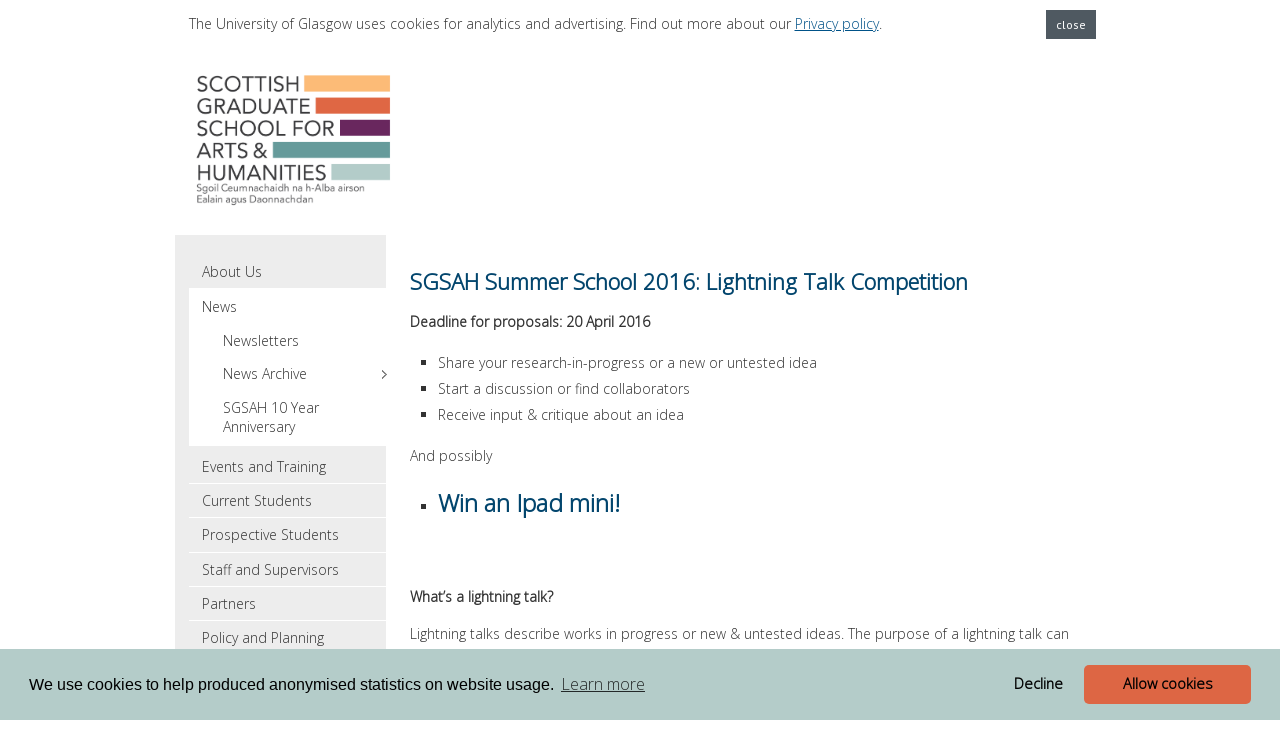

--- FILE ---
content_type: text/html; charset=UTF-8
request_url: https://www.sgsah.ac.uk/news/archive/headline_563180_en.html
body_size: 19406
content:

<!DOCTYPE html PUBLIC "-//W3C//DTD XHTML 1.0 Strict//EN" "//www.w3.org/TR/xhtml1/DTD/xhtml1-strict.dtd">
<html xmlns="//www.w3.org/1999/xhtml" xml:lang="en-GB" lang="en-GB">
    <head>
        <title>Scottish Graduate School for Arts &amp; Humanities - News - News Archive - SGSAH Summer School 2016: Lightning Talk Competition</title>

        <meta http-equiv="Content-Type" content="text/html; charset=utf-8" /><meta http-equiv="X-UA-Compatible" content="IE=EDGE" />
        <meta http-equiv="Content-Language" content="en" />
        <!--standard meta tags-->
        
        
        
        <!-- navigation object : 1kGenericCSSJScallsPHP -->
        <link rel="stylesheet" type="text/css" href="//www.gla.ac.uk/1t4/generic/styles/basicprint.css?_=1418112730" media="print" />
        <link rel="stylesheet" type="text/css" href="//www.gla.ac.uk/1t4/generic/styles/print.css?_=1418112631" media="print" />
        <style type="text/css" media="screen">
        <!--
               @import "//www.gla.ac.uk/1t4/generic/styles/main.css?_=1421920981"/**/;
	          -->
        </style>
          
        <link href="//fonts.googleapis.com/css?family=Lato:400,300,100,700,900" rel="stylesheet" type="text/css" />
        <link href="//fonts.googleapis.com/css?family=PT+Sans:400,700" rel="stylesheet" type="text/css" />
        <link href='//fonts.googleapis.com/css?family=PT+Serif:400,700,400italic,700italic' rel='stylesheet' type='text/css'>
          
        <meta name="viewport" content="width=device-width, initial-scale=1.0" />
        <script type="text/javascript" src="//ajax.googleapis.com/ajax/libs/jquery/1.7.2/jquery.min.js"></script>
        <script type="text/javascript" src="//ajax.googleapis.com/ajax/libs/jqueryui/1.8.23/jquery-ui.min.js"></script>
        <script type="text/javascript" src="//www.gla.ac.uk/0t4/generic/video/new/jwplayer/jwplayer.js?_=1369821694"></script>
        <script type="text/javascript" src="//www.gla.ac.uk/0t4/generic/scripts/bbq/jquery.ba-bbq.min.js?_=1330359169"></script>
        <script type="text/javascript" src="//www.gla.ac.uk/0t4/generic/scripts/raccoon.js?_=1416822950"></script>
        <script type="text/javascript" src="//www.gla.ac.uk/1t4/generic/scripts/jquery.flexslider.js?_=1360840325"></script>
	       <script type="text/javascript" src="//www.gla.ac.uk/1t4/generic/scripts/main.js?_=1421940840"></script>
	          <!--[if IE 9]>
        <link href="//www.gla.ac.uk/1t4/generic/styles/ie9.css?_=1369997397" rel="stylesheet" type="text/css" media="screen" />
        <![endif]-->
        <!--[if IE 8]>
        <link href="//www.gla.ac.uk/1t4/generic/styles/ie8.css?_=1369997357" rel="stylesheet" type="text/css" media="screen" />
        <![endif]-->
        <!--[if IE 7]>
        <link href="//www.gla.ac.uk/1t4/generic/styles/ie7.css?_=1369997332" rel="stylesheet" type="text/css" media="screen" />
        <![endif]-->
        
        <!-- Funnelback autocomplete -->
        <link rel="stylesheet" type="text/css" href="//www.gla.ac.uk/1t4/generic/styles/searchautocomplete.css?_=1421664927" />
        <script type="text/javascript" src="//www.gla.ac.uk/1t4/generic/scripts/fb/jquery/jquery.tmpl.min.js?_=1394557259"></script>
        <script type="text/javascript" src="//www.gla.ac.uk/1t4/generic/scripts/fb/jquery.funnelback-completion.js?_=1394789125"></script>

      
      <link href="//www.gla.ac.uk/1t4/custom/styles/main.css" rel="stylesheet" type="text/css" />
      	<script type="text/javascript" src="//www.gla.ac.uk/1t4/custom/script/custom.js"></script>
      	<!-- navigation object : custom import --><script>
   /**
     * tileparselinks - checks for single bulleted link
     */
    $.fn.tileparselinks = function(){        
       
        var $tiles = $(this);
        $tiles.each(function(){
            var $tile = $(this),
            link = $tile.find('a').not('h2 a'),
            linkonclick = "", //for analytics events
            spanclass = "",
            image = $tile.find('img'),
            heading = $tile.find('h2');
            if(typeof link.attr("onclick") != "undefined"){linkonclick = 'onclick="'+link.attr("onclick")+'" '}
            if(link.length == 1){
                $tile.addClass("zoom-on-hover");
                $tile.wrapInner('<a class="tilewraplink" '+linkonclick+'href="'+link.attr('href')+'" />');
              /*  if(image.length > 0){
                    image.each(function(){
                        $(this).wrap('<a href="'+link.attr('href')+'" />');
                    });
                }
                heading.wrap('<a href="'+link.attr('href')+'" />');*/
                if(typeof link.attr('class') != "undefined"){spanclass = link.attr('class')}
                link.not('li a').contents().unwrap().wrap('<span class="'+spanclass+'" />');
                $tile.find('h2 a').contents().unwrap();
            }

        });


        return this;
    }
</script>

<link href='https://fonts.googleapis.com/css?family=Open+Sans:300' rel='stylesheet' type='text/css'>
<style>

body {
    background:#fff!important;
    background-image:none!important;
    font-family: 'Open Sans', sans-serif!important;
}
a, p, ul, li, h1, h2, h3, h4, h5 {
    font-family: 'Open Sans', sans-serif!important;
}


#pageHeader{

	background:#fff!important;
	background-image:none!important;
}

#pageContent .sectionHeader {
background-image: none;
background-color:#669999;
color: white;
border: none;
margin:0;
padding:0
}
.aside{background-image:none;}
#pageContent .sectionHeader h1{display:none;}

#pageFooter {
	background:#fff!important;
	background-image:none!important;
}


.singleContentElement.promo.TileBackgroundDefault, .jumpLink.solid.TileBackgroundDefault{background: #D4684B}
.singleContentElement.promo.TileBackgroundAlt1, .jumpLink.solid.TileBackgroundAlt1 { background: #6A275D; }
.singleContentElement.promo.TileBackgroundAlt2, .jumpLink.solid.TileBackgroundAlt2{ background: #63959E; }
.singleContentElement.promo.TileBackgroundAlt3, .jumpLink.solid.TileBackgroundAlt3{ background: #eee; }
.singleContentElement.promo.TileBackgroundAlt3 .text a {color:#005288 !important }
.singleContentElement.promo.TileBackgroundAlt3 .text p {color:#333 !important }
.singleContentElement.promo.TileBackgroundAlt3 .text h2 {color:#333 !important }
.singleContentElement.promo.TileBackgroundDefault .text a, .jumpLink.solid.TileBackgroundDefault .container a{color:#fff !important }
.singleContentElement.promo.TileBackgroundDefault .text p, .jumpLink.solid.TileBackgroundDefault .container p{color:#fff !important }
.singleContentElement.promo.TileBackgroundDefault .text h2, .jumpLink.solid.TileBackgroundDefault .container h2{color:#fff !important }
.rotatingPanel.slides li {
     background: #63959E;
}
.xtensibleCarousel .blockTextAndImage {
     background-color: #63959E;
}

p#issuedate {
  display: none;
}
.datetime{
display: none!important;
}

.links{
display:none;
}
.links.hideF{
display:block;
}

div#branding a img {
    width: 200px !important;
    height: auto !important;
}
</style>

<link rel="stylesheet" type="text/css" href="//cdnjs.cloudflare.com/ajax/libs/cookieconsent2/3.1.0/cookieconsent.min.css" />
<script src="//cdnjs.cloudflare.com/ajax/libs/cookieconsent2/3.1.0/cookieconsent.min.js"></script>
<script>




window.addEventListener("load", function(){
window.cookieconsent.initialise({
  "palette": {
    "popup": {
      "background": "#b4ccc9"
    },
    "button": {
      "background": "#dd6644"
    }
  },
  "theme": "classic",
  "type": "opt-in",
  "content": {
    "message": "We use cookies to help produced anonymised statistics on website usage.",
    "href": "http://www.sgsah.ac.uk/about/privacy/website"
  }
})});
</script>


    </head>
    
    <body style="background: #fff">
        <div id="accessibility" class="skip">
            <ul>
                <li><a href="#mainpage">Skip to main content</a></li>
                <li><a href="//www.gla.ac.uk/about/accessibility/">Accessibility information</a></li>
            </ul>
        </div>     
      
        <div id="pageContainer">
            <div class="header clearfix" id="pageHeader"> 

                <div class="lowerWrap">
 			<!-- navigation object : custom branding --><div id="rightBranding">
     <p>
<script type="text/javascript">// <![CDATA[
    (function(c,l,a,r,i,t,y){
        c[a]=c[a]||function(){(c[a].q=c[a].q||[]).push(arguments)};
        t=l.createElement(r);t.async=1;t.src="https://www.clarity.ms/tag/"+i;
        y=l.getElementsByTagName(r)[0];y.parentNode.insertBefore(t,y);
    })(window, document, "clarity", "script", "qgbks5xkeb");
// ]]></script>
</p>
</div>
<div id="branding">
     <a href="http://www.sgsah.ac.uk/"><img 
    loading="lazy"
    src="/media/Media_1140049_smxx.png" 
    alt="" 
    class="" title="" 
    width="2035"
    height="1383"
    style="width: 2035px; height: 1383px; " 
/></a>
     <div id="sitename">
          <h1><!-- navigation object : 0k Level 3 section name --></h1>
     </div>
</div>

                </div>
            </div>
            <div class="breadcrumbTop">
                <ul class="clearfix">
                <!-- breadcrumbs  <li><a href="/">Scottish Graduate School for Arts &amp; Humanities</a></li><li><a href="/news/">News</a></li><li>News Archive</li>-->
                 
                </ul>
            </div>
            <div style="clear:both"></div>
            <div class="section curvyRedraw arrow" id="pageContent">
                <div class="sectionHeader">
                    <h1><!-- Level 1 section heading --><a href="/">Scottish Graduate School for Arts &amp; Humanities</a></h1>
                </div>
                <div class="aside"> 
                    <div class="nav" id="sNav">
                        <!-- LeftNav Level 2++ --><!--noindex--><ul><li><a href="/about/">About Us</a></li><li><a href="/news/">News</a>
<ul class="multilevel-linkul-0">
<li><a href="/news/newsletters/">Newsletters</a></li>
<li><span class="currentsection">News Archive</span></li>
<li><a href="/news/sgsah10yearanniversary/">SGSAH 10 Year Anniversary</a></li>

</ul>

</li><li><a href="/e_t/">Events and Training</a></li><li><a href="/current/">Current Students</a></li><li><a href="/prospective/">Prospective Students</a></li><li><a href="/supervisors/">Staff and Supervisors</a></li><li><a href="/partners/">Partners</a></li><li><a href="/policy/">Policy and Planning</a></li><li><a href="/alumni/">Alumni</a></li><li><a href="https://sgsahblog.com">Blog</a></li><li><a href="https://sgsahresearch.com">Our Research</a></li></ul><!--endnoindex-->
                    </div>
                </div>
                <div class="dropdownNav">
                    <div class="textBox"><p></p></div>	
                </div>
                <ul class="menu"></ul>
                <div id="mainpage">
                    <div id="mainpage_forbottom"><div data-contentid="563180" data-contentname="feature" data-modified="10/10/2022" data-islight="true"  class="feature-content feature-news light-grey center" data-isbanner="true" data-background-video="" data-background-image=""role="complementary">

<div class="feature-content-inner row">
<div class="columns large-12 medium-12 small-12 feature-content-header white"></div>
<div class="feature-content-block column large-6 medium-6 small-12 white">
<h2 class="socsci-resource-heading">SGSAH Summer School 2016: Lightning Talk Competition</h2>
<p id="socsci-issuedate"><strong>Published: 21 March 2016</strong></p>
  
<p class="resource-type"></p>

</div>
  
<div class="feature-content-block column large-6 medium-6 small-12 white">
<p class="socsci-summary">Deadline for proposals: 20 April 2016. Win an iPad mini! The competition will take place at the SGSAH Summer School in Glasgow on Thursday 23 June 2016. Successful presentations will be judged by a small panel on the day &amp; the best will win an iPad mini!</p>
</div>
</div>
</div>

<div id="content_563180_wrapper" class="row standardContent">

<div id="content_563180" class="maincontent fullwidth columns content medium-12 large-8">
<span id="d.en.563180"></span>
<div class="maincontent-inner">

<div class="row standardContent">
<div class="maincontent       columns content eight large-8 medium-8 ">
<p><strong></strong></p>
<p><strong>Deadline for proposals: 20 April 2016</strong></p>
<ul>
<li>Share your research-in-progress or a new or untested idea</li>
<li>Start a discussion or find collaborators</li>
<li>Receive input &amp; critique about an idea</li>
</ul>
<p>And possibly</p>
<ul>
<li>
<h4><strong>Win an Ipad mini!</strong></h4>
<p><strong>&nbsp;</strong></p>
</li>
</ul>
</div>
</div>
<p><strong>What&rsquo;s a lightning talk?</strong></p>
<p>Lightning talks describe works in progress or new &amp; untested ideas. The purpose of a lightning talk can be to start a discussion or receive input &amp; critique about an idea. Lightning talk presentations will be 5 minutes each &amp; given without media/slide support.</p>
<p><strong>Who can apply?</strong></p>
<p>Any first or second year (full time equivalent) doctoral student registered for an arts &amp; humanities PhD with any SGSAH member HEI Travel &amp; accommodation costs will be covered.&nbsp; Applications from funded &amp; unfunded students, full &amp; part-time, are all welcome!</p>
<p><strong>How do I apply? </strong></p>
<p>Complete the&nbsp;<strong><a href="https://t4.gla.ac.uk/terminalfour/SiteManager?ctfn=download&amp;fnno=60&amp;ceid=1134439907" target="_blank">SGSAH Lightning Talk Competition Application Form</a></strong>&zwnj; &amp; return it to <strong><a href="mailto:admin@sgsah.ac.uk" title="admin@sgsah.ac.uk">admin@sgsah.ac.uk</a></strong> by 20 April 2016</p>
<p><strong>When will I know if I&rsquo;ve been chosen to present?</strong></p>
<p>We will let you know by Friday 29 April if you have been selected to present on the day.</p>
<p><strong>How will you decide who will present?</strong></p>
<p>The quality of the abstracts &amp; descriptions &amp; the range of topics, subjects &amp; HEIs will determine the final line-up.</p>
<p>&nbsp;</p>
<p>The competition will take place at the SGSAH Summer School in the Teacher Building, Glasgow, on the afternoon of Thursday 23 June 2016. Successful presentations will be judged by a small panel on the day &amp; the best will win an iPad mini. All abstracts selected for the competition will be published on the SGSAH website.</p>
<p>&nbsp;</p>
<p><strong>Download the </strong></p>

<hr />

<p class="smalltext"></p>
    <p id="issuedate"><strong>First published: 21 March 2016</strong></p>
<div class="linkToIndex">
    <p class="smalltext"><!-- navigation object : link to index -->&lt;&lt;  <a href="/news/archive/">News Archive</a></p>
</div>
<div class="prevNext" style="display: none;">
    <div class="prevHomeNext"><p class="smalltext"><!-- navigation object : 0rHorizons - prev --><a href="/news/archive/headline_563179_en.html" >&lt;&lt; previous story</a></p></div>
    <div class="prevHomeNext"><p class="smalltext" style="text-align: center"><a href="../">in this issue</a></p></div>
    <div class="prevHomeNext"><p class="smalltext" style="text-align: right;"><!-- navigation object : 0rHorizons - next --><a href="/news/archive/headline_563181_en.html" >next story &gt;&gt;</a></p></div>

</div>
<br style="font-size:1px; line-height: 0; height: 0; clear:right;" />
</div>
</div>

<!--new quick links-->
<div class="columns content large-4 medium-4 links"  data-sticky-container>

<div id="share">


</div>
<!--end new quick links-->
</div>                    </div>
                </div>
            </div>

            <div class="footer clearfix" id="pageFooter">
         
                <!-- navigation object : custom footer --><!--id:359817-->
<div style="display: inline; float: right;">&nbsp;<a href="https://bsky.app/profile/sgsah.bsky.social"><img 
    loading="lazy"
    src="/media/Media_1139336_smxx-37x32.png" 
    alt="Blue butterfly logo" 
    class="" title="" 
    width="37"
    height="32"
    style="width: 37px; height: 32px; " 
/></a> <a href="https://x.com/sgsah" target="_blank"><img 
    loading="lazy"
    src="/media/Media_1139344_smxx-35x35.png" 
    alt="x" 
    class="" title="" 
    width="35"
    height="35"
    style="width: 35px; height: 35px; " 
/></a><a href="https://www.youtube.com/channel/UC_6PzF9lzMALN9lLxGzUP4Q" target="_blank"><img 
    loading="lazy"
    src="/media/Media_787200_smxx-32x32.png" 
    alt="YouTube Icon" 
    class="" title="" 
    width="32"
    height="32"
    style="width: 32px; height: 32px; " 
/></a>&nbsp;<a href="https://www.instagram.com/sgsah_/" target="_blank"><img 
    loading="lazy"
    src="/media/Media_787197_smxx-32x32.png" 
    alt="Instagram Icon" 
    class="" title="" 
    width="32"
    height="32"
    style="width: 32px; height: 32px; " 
/></a>&nbsp;<a href="https://www.linkedin.com/school/scottish-graduate-school-for-arts-and-humanities/" target="_blank"><img 
    loading="lazy"
    src="/media/Media_787195_smxx-32x32.png" 
    alt="LinkedIn Icon" 
    class="" title="" 
    width="32"
    height="32"
    style="width: 32px; height: 32px; " 
/></a>&nbsp;<a href="http://www.facebook.com/SGSAH">‌</a>‌</div>
<div style="display: inline; float: left;"><img 
    loading="lazy"
    src="/media/Media_719046_smxx-315x200.png" 
    alt="SGSAH Gaelic logo" 
    class="" title="" 
    width="315"
    height="200"
    style="width: 315px; height: 200px; " 
/>&nbsp; &nbsp; &nbsp; &nbsp;&nbsp;</div>
<div style="display: inline;">
<h1><a href="https://ahrc.ukri.org/" target="_blank"><img 
    loading="lazy"
    src="/media/Media_738756_smxx-252x64.png" 
    alt="AHRC logo" 
    class="" title="" 
    width="252"
    height="64"
    style="width: 252px; height: 64px; " 
/></a>&nbsp;&nbsp;</h1>
<h1>&nbsp;<img 
    loading="lazy"
    src="/media/Media_813083_smxx-329x99.png" 
    alt="SFC Gaelic logo" 
    class="" title="" 
    width="329"
    height="99"
    style="width: 329px; height: 99px; " 
/></h1>
<h1>&nbsp;</h1>
<h1>‌&nbsp; &nbsp;&nbsp;</h1>
</div><script>
  (function(i,s,o,g,r,a,m){i['GoogleAnalyticsObject']=r;i[r]=i[r]||function(){
  (i[r].q=i[r].q||[]).push(arguments)},i[r].l=1*new Date();a=s.createElement(o),
  m=s.getElementsByTagName(o)[0];a.async=1;a.src=g;m.parentNode.insertBefore(a,m)
  })(window,document,'script','//www.google-analytics.com/analytics.js','ga');

  ga('create', 'UA-57679429-1', 'auto');
  ga('send', 'pageview');
  ga('set', 'anonymizeIp', true);

</script>

<style>
.feature-content{display:none!important}
</style>

<script>
document.addEventListener('DOMContentLoaded', e=>{
document.querySelector('.standardContent>.maincontent').insertAdjacentElement('afterbegin', document.querySelector('.socsci-resource-heading')
)})
</script><script>
document.head.insertAdjacentHTML("afterbegin", '<link rel="icon" type="image/png" href="https://www.gla.ac.uk/3t4/img/SGSAH-favicon.png"/>');
</script>
            </div>
        </div>
	<!-- navigation object : Generic Footer resources -->
        <!-- navigation object : Generic Footer analytics -->
    </body>
</html>

--- FILE ---
content_type: text/css
request_url: https://www.gla.ac.uk/1t4/custom/styles/main.css
body_size: 263
content:
#pNav{display:none;}#altNav{display:none!important}#pageHeader .lowerWrap {border:none;}#branding img{max-width:none}#rightBranding{	float: right;	padding: 2.5618556701031% 2.0618556701031% 1.5463917525773%;}#rightBranding ul{margin:0;padding:0;}#rightBranding ul li{display:inline;}#brandingUnder {margin-left: 4.4444444444444%;}.tile a:hover, .tile a:active, .tile a:focus{	text-decoration:none;}

--- FILE ---
content_type: text/css
request_url: https://www.gla.ac.uk/1t4/generic/styles/main.css?_=1421920981
body_size: 25407
content:
html,body,div,applet,object,iframe,h1,h2,h3,h4,h5,h6,p,blockquote,pre,a,abbr,acronym,address,big,cite,code,del,dfn,em,font,img,ins,kbd,q,s,samp,small,strike,strong,sub,sup,tt,var,dl,dt,dd,ol,ul,li,fieldset,form,label,legend,table,caption,tbody,tfoot,thead,tr,th,td{margin:0;padding:0;border:0;outline:0;font-weight:inherit;font-style:inherit;font-family:inherit}html{-webkit-font-smoothing:antialiased}h1
h1,h2,h3,h4,h5,h6{font-weight:400}h1{font-family:'PT Serif',Georgia,"Times New Roman",Times,serif}h1,h2,h3,h4,h5,h6{font-family:'PT Sans',sans-serif;font-weight:400;color:#02456d}p{font-size:1.4em;line-height:1.4}em{font-style:italic}a{color:#005288;text-decoration:none;cursor:pointer}a img{border:none}a:hover,a:active,a:focus{cursor:pointer;text-decoration:underline}:focus,:active{outline:0}.clearfix:after{content:".";display:block;height:0;clear:both;visibility:hidden}.clearfix{display:inline-block}* html .clearfix{height:1%}.clearfix{display:block;clear:both}table{border-collapse:separate;border-spacing:0}ul{list-style:none}ol{padding-left:2.8em!important}caption,th,td{text-align:left;font-weight:400}blockquote:before,blockquote:after,q:before,q:after{content:""}blockquote,q{quotes:"" ""}input,select,textarea,button{font-family:'PT Sans',sans-serif}button{cursor:pointer}.skip{height:1px;left:-5000em;overflow:hidden;position:absolute;top:auto;width:1px}.hide{display:none}body{color:#333;font-family:Arial,Helvetica,sans-serif;font-size:62.5%;margin:0;color:#333;font-family:'PT Serif',Georgia,"Times New Roman",Times,serif;font-size:62.5%;margin:0;background:#cdced2}#pageHeader,.breadcrumbTop,#pageContent,#pageFooter{margin:0 auto!important;width:80%}#pageContent{overflow:hidden}@media only screen and (max-width: 680px){#pageContent{overflow:visible!important}}#pageBackgroundImage{max-width:30%;position:fixed;top:0;left:700px;z-index:-2;display:none}#pageContainer /*
----------------------
Header
----------------------
*/
#pageHeader{background:url(/1t4/generic/images/headerbg_new2.png) repeat-x top;position:relative}#pageHeader h3{display:none}#pageHeader p.sitenavigation{display:none}#pageHeader a{color:#fff}#branding{float:left;padding:2.5618556701031% 2.0618556701031% 1.5463917525773%;width:17.731958762887%}#branding #logo{display:none}#branding img{max-width:172px;height:auto}#branding a{display:block;float:left}#branding #sitename{display:none}#pageHeader .topLinks{float:right;width:55.670103092783%}#siteTools{float:right;padding:2.7777777777778%;float:right;padding:3.5777777777778% 5.5777777777778% 2.5777777777778% 2.5777777777778%;font-family:'PT Sans',sans-serif;font-weight:400;font-size:1em}#siteTools ul{float:right}#siteTools li{float:left}#siteTools li a{border-right:#fff 1px solid;font-size:1.4em;margin-left:.7em;padding-right:.7em}#siteTools li.last a{border-right:none;padding-right:0}#siteTools .dropdownButton,#pageHeader .nav .dropdownButton{display:none}.dropdownButton.open{background:#32668b!important}#siteSearch{float:right;padding:2.7777777777778% 2.7777777777778% 0;width:63.888888888889%;float:right;padding:0 4.3777777777778% 3.7777777777778% 2.7777777777778%;width:63.888888888889%;float:right;padding:0 4.3777777777778% 3.7777777777778% 2.7777777777778%;width:81.888889%}#siteSearch form,#siteSearch fieldset{border:none!important}#siteSearch label{display:none}#siteSearch input{border:#00365b 1px solid;box-shadow:inset 1px 1px 2px 0 gray;-webkit-box-shadow:inset 1px 1px 2px 0 gray;font-size:1.4em;float:left;margin-right:2.8985507246377px;padding:.42em;width:66.666666666667%;border:#00365b 1px solid;box-shadow:inset 1px 1px 2px 0 gray;-webkit-box-shadow:inset 1px 1px 2px 0 gray;font-size:1.4em;float:left;margin-right:2.8985507246377;padding:.7em;width:66.666666666667%}#siteSearch button{background:#00365b;border-top:#00365b 1px solid;border-right:#00365b 1px solid;border-left:#00365b 1px solid;border-bottom:#04141f 1px solid;border-radius:5px;-webkit-border-radius:5px;color:#fff;float:right;font-size:1.6em;padding:.2em 0;width:25.714285714286%;background:#2e5c81;border-top:#00365b 1px solid;border-right:#00365b 1px solid;border-left:#00365b 1px solid;border-bottom:#04141f 1px solid;border-radius:5px;-webkit-border-radius:5px;color:#fff;float:right;font-size:1.6em;padding:.55em 0;width:25.714285714286%}#pageHeader .nav ul{font-family:'PT Sans',sans-serif;font-weight:400}#pageHeader .nav{background:#4f5961;clear:both;padding:0 1.5463917525773%}#pageHeader .nav li{float:left;width:14.255714285714%;border-bottom:#cdced2 1px solid}#pageHeader .nav li a{color:#fff;border-right:1px solid #cdced2;display:block;font-size:1.5em;text-align:center;margin:8% 0;padding:2% 0;border-right:1px solid #cdced2;display:block;font-size:1.5em;text-align:center;margin:5% 0;padding:2% 0}#pageHeader .nav li.last a{border-right:none}#pageHeader .nav li:hover{background:#424a51}#pageHeader .nav li a:hover{text-decoration:none}#pageHeader .nav li.active{background:#125684;border-left:#fff 1px solid;border-right:#fff 1px solid;margin-left:-1px;border-bottom:#fff 1px solid}#pageHeader .nav li.active a{border-right:none}#pageHeader #altNav{display:none}#pageHeader .lowerWrap{width:100%;margin-top:-1px;border-top:#cdced2 1px solid}#pageHeader .nav .dropdownButton,#siteTools .dropdownButton{padding:0;margin:0;border:none}#pageContent{background:#fff;outline:none;position:relative;z-index:1;height:auto!important}.breadcrumbTop{margin:.5em auto;margin:.5em 0 .5em 35px}.breadcrumbTop ul{padding:.5em 0}.breadcrumbTop li{background:url(/1t4/generic/images/breadcrumbarrow.png) no-repeat center right;float:left;font-size:1.3em;padding:.2em 1em .2em .8em;font-family:'PT Sans',sans-serif}.breadcrumbTop li.last{background:none}.backToTop a{background:none repeat scroll 0 0 #d4d0cb;border-bottom:1px solid #aba398;border-left:1px solid #aba398;border-right:1px solid #aba398;color:#000;display:block;float:left;font-size:1.3em;height:1.3em;margin-left:1.5463917525773%;padding:.5em 1em;position:absolute;top:-3.6em;font-family:'PT Sans',sans-serif;font-weight:400;background:none repeat scroll 0 0 #fff;border-bottom:none;border-left:none;border-right:none;color:#666;display:block;float:left;font-size:1.3em;height:1.3em;margin-left:1.5463917525773%;padding:.5em 1em;position:absolute;top:-3.6em;font-family:'PT Sans',sans-serif;font-weight:400}.backToTop a:hover{padding:.7em 1em .5em;text-decoration:none}#pageFooter{font-family:'PT Sans',sans-serif;background:#f4f3f2;border:none;margin-top:4.5em!important;margin-bottom:2em!important;padding-bottom:2.0618556701031%;position:relative}#pageFooter h2{display:block;font-family:'PT Sans',sans-serif;font-size:2.2em;line-height:1.4;margin-bottom:.4em;padding:2.0618556701031% 2.5773195876289% 0}#pageFooter p,#pageFooter h3,#pageFooter li{font-size:1.3em;line-height:1.5;margin-bottom:.4em}#pageFooter h3{text-transform:uppercase}#pageFooter li a{background:url(/1t4/generic/images/bulletcontent.png) 0 .38em no-repeat;padding-left:1em;display:block}#pageFooter ul{margin-bottom:2em}#pageFooter .contactLinks{float:left;width:45.360824742268%;padding:0 2.0618556701031% 0 2.5773195876289%}#pageFooter .footerLinks{border-left:1px solid #d7d3ce;float:left;min-height:21em;padding:0 2.0618556701031%;width:20.618556701031%}#pageFooter .addthis_toolbox{margin-top:1.5em}#pageFooter .addthis_toolbox a{background:none;padding-left:0}@media only screen and (max-width: 850px){#pageFooter .contactLinks,#pageFooter .footerLinks{float:none;min-height:0;width:95.87628%}#pageFooter .footerLinks{border-left:none}#pageHeader .topLinks{width:100%;border-bottom:1px solid #042e4a}#branding{padding:4.4444444444444% 0 4.4444444444444% 4.4444444444444%;width:40%}#branding img{width:100%;height:auto}#siteSearch{padding:2.2222222222222%;width:66.666666666667%;float:left;padding:2.2222222222222%;width:68%;float:left}#siteSearch input{width:67.1159%}#siteTools{width:24.444444444444%;margin:2.2222222222222% 2.2222222222222% 2.2222222222222% 0;padding:0;position:relative}#siteTools .dropdownButton{display:block;float:right;font-size:1.3em;width:100%}#siteTools .dropdownButton a{background:url(/1t4/generic/images/azlistsdropdownarrow.png) center right no-repeat;display:block;padding:6.3636363636364% 36.363636363636% 6.3636363636364% 9.0909090909091%;background:url(/1t4/generic/images/azlistsdropdownarrow.png) center right no-repeat;display:block;padding:10.363636363636% 36.363636363636% 10.363636363636% 9.0909090909091%}#siteTools .dropdownButton a:hover{text-decoration:none}#siteTools ul{background:none repeat scroll 0 0 #32668B;display:none;padding:1em 0;position:absolute;right:0;top:2.9em;width:120%;z-index:2}#siteTools li{display:block;float:none}#siteTools li a{border-right:none;display:block;padding:.8em}#pageHeader .nav{background:none;border-top:none;clear:none;float:right;margin:5.1111111111111% 4% 5.1111111111111% 0;padding:0;position:relative;width:46.666666666667%}#pageHeader .nav .dropdownButton{display:block;float:right}#pageHeader .nav .dropdownButton a{background:url(/1t4/generic/images/navmenudropdown.png) center right no-repeat;color:#fff;display:block;font-size:1.6em;padding:12.5% 60px 12.5% 12.5%;font-family:'PT Sans',sans-serif}#pageHeader .nav .dropdownButton a:hover{text-decoration:none}#pageHeader .nav ul{background:#32668b;display:none;padding:.5em 0;position:absolute;top:4.8em;width:120%;z-index:2;right:0}#pageHeader .nav li{display:block;width:100%;border-bottom:none}#pageHeader .nav li a{padding:.8em 1.6em;text-align:left;margin:3% 0;border-bottom:none}#pageHeader .nav li a:focus{border-bottom:none}#pageHeader #altNav{display:block}#pageHeader #pNav{margin:0!important}}@media only screen and (max-width: 680px){#pageHeader,.breadcrumbTop,#pageContent,#pageContent .maincontent,#pageFooter{width:100%;margin:0}#pageContent #mainpage .maincontent img,#pageContent #mainpage .maincontent #accordion img{max-width:100%!important;height:auto!important}#pageContent #mainpage .maincontent img.left,#pageContent #mainpage .maincontent .imgleft,#pageContent #mainpage .maincontent #accordion img.left,#pageContent #mainpage .maincontent #accordion .imgleft,#pageContent #mainpage .maincontent img.right,#pageContent #mainpage .maincontent .imgright,#pageContent #mainpage .maincontent #accordion img.right,#pageContent #mainpage .maincontent #accordion .imgright{height:auto!important}}@media only screen and (max-width: 1000px) and (min-width: 680px){#pageHeader,.breadcrumbTop,#pageContent,#pageFooter{width:90%}#pageContent #mainpage .maincontent img,#pageContent #mainpage .maincontent #accordion img{max-width:100%!important;height:auto!important}#pageContent #mainpage .maincontent img.left,#pageContent #mainpage .maincontent .imgleft,#pageContent #mainpage .maincontent #accordion img.left,#pageContent #mainpage .maincontent #accordion .imgleft,#pageContent #mainpage .maincontent img.right,#pageContent #mainpage .maincontent .imgright,#pageContent #mainpage .maincontent #accordion img.right,#pageContent #mainpage .maincontent #accordion .imgright{height:auto!important}}@media only screen and (min-width: 1000px){#pageHeader,.breadcrumbTop,#pageContent,#pageFooter{width:931px}}#mainpage form{width:96%;padding:2%;border:#c3bdb4 1px solid;margin:1.5em 0}#mainpage form p{font-size:1.2em!important;font-family:'PT Sans',sans-serif;font-weight:400}#mainpage form label{font-size:1.4em!important;float:left;max-width:80%;display:block;padding:.5em}#mainpage form legend{font-size:1.8em;color:#02456d}#mainpage form input[type="radio"],#mainpage form input[type="checkbox"]{margin:1em 0 1.4em 10px !important;max-width:10%;clear:both}#mainpage fieldset{padding:2%!important;border:#c3bdb4 1px solid!important}#mainpage .rightCol form{padding:2%;border:none!important;margin:0}#mainpage legend{font-size:1.4em;line-height:1.4;font-family:'PT Sans',sans-serif;font-weight:700}#mainpage select,#mainpage input,#mainpage textarea{padding:.5em;margin:.5em 0 1.25em}#mainpage input[type=submit]{padding:.4em 1em;width:auto;background:#00365B;border-top:#00365B 1px solid;border-right:#00365B 1px solid;border-left:#00365B 1px solid;border-bottom:#04141F 1px solid;border-radius:5px;-webkit-border-radius:5px;color:#fff;margin:.8em 0 0;cursor:pointer;font-size:1.3em;clear:both}#mainpage select,#mainpage input[type=text],#mainpage input[type=password],#mainpage input[type=email],#mainpage input[type=submit],#mainpage textarea{display:block}#mainpage input[type=text],#mainpage input[type=password]{font-size:1.3em}#mainpage select{max-width:72%}#mainpage input[type=text],#mainpage input[type=password],#mainpage input[type=email],#mainpage textarea{width:60%!important}#mainpage .rightCol select{width:100%!important;max-width:inherit}select option{max-width:100%}#mainpage .formHelp{margin-left:.2em;padding-left:1.5em;background:transparent url(/1t4/generic/images/tooltip.png) no-repeat top left}#mainpage .formHelp span.helpText{font-style:italic;color:#5B5B5B;font-size:.9em}.errorMessages{margin:0;padding:5px;color:#333;border:1px solid #C7928F;background:#F0E8E8;padding:2%!important;margin:1.5em 0;width:96%}.errorMessages ul{margin-left:2em}.errorMessages p strong{color:#8b0000}.errorMessages ul li{font-size:1.4em;line-height:1.4;list-style:square;margin-top:.5em;color:#8b0000}@media only screen and (max-width: 680px){#mainpage .rightCol form{padding:0;width:100%!important}#mainpage .formHelp{display:none}#mainpage select,#mainpage input,#mainpage textarea{padding:.5em}.breadcrumbTop{display:none}#pageHeader .nav{border-bottom:none}#mainpage input[type=text],#mainpage input[type=password],#mainpage input[type=email],#mainpage textarea{width:94.5%!important}#mainpage select{width:100%!important;max-width:inherit}#siteTools li.last a{padding-right:.7em}}@media only screen and (max-width: 460px){#branding{padding-top:7%}#siteSearch input{background-image:url(/1t4/generic/images/searchbg.jpg);background-position:center right;background-repeat:no-repeat;padding-right:2em}#siteSearch button{display:none}#siteTools{width:40%}#siteSearch{width:40%}#siteSearch input{width:100%}}#pageContent .sectionHeader{background-color:#2e5c81;color:#fff;border-bottom:none}#pageContent .sectionHeader h1{min-height:36px;margin:0;padding:17px 15px;font-size:2.7em;color:#fff;font-family:'PT Serif',Georgia,"Times New Roman",Times,serif;min-height:36px;margin:0;padding:17px 15px;font-size:3em;color:#fff;font-family:'PT Sans',sans-serif;font-weight:400}#pageContent .sectionHeader h1 a{color:#fff!important}#pageContent .sectionHeader.mvls{background:#005e65;color:#fff;border-bottom:none}.aside.mvls{background:#ededed url(/1t4/generic/images/navarrow-mvls.png) no-repeat 1em top}.CollegeColour.singleContentElement.promo.mvls{background-color:#005e65}p.textsplash.mvls,#staffphoto.mvls{background-color:#005e65}#pageContent .sectionHeader.arts{background:#532E63;color:#fff;border-bottom:none}.aside.arts{background:#ededed url(/1t4/generic/images/navarrow-arts.png) no-repeat 1em top}.CollegeColour.singleContentElement.promo.arts{background-color:#532E63}p.textsplash.arts,#staffphoto.arts{background-color:#532E63}#pageContent .sectionHeader.scieng{background:#585907;color:#fff;border-bottom:none}.aside.scieng{background:#ededed url(/1t4/generic/images/navarrow-scieng.png) no-repeat 1em top}.CollegeColour.singleContentElement.promo.scieng{background-color:#585907}p.textsplash.scieng,#staffphoto.scieng{background-color:#585907}#pageContent .sectionHeader.socsci{background:#325d7a;color:#fff;border-bottom:none}.aside.socsci{background:#ededed url(/1t4/generic/images/navarrow-socsci.png) no-repeat 1em top}.CollegeColour.singleContentElement.promo.socsci{background-color:#325d7a}p.textsplash.socsci,#staffphoto.socsci{background-color:#325d7a}#pageContent .sectionHeader.internal{background:url(/1t4/generic/images/headerbg_internal.png) repeat-x bottom;color:#fff;border-bottom:none}.aside.internal{background:#ededed url(/1t4/generic/images/navarrow-internal.png) no-repeat 1em top}#pageContent .sectionHeader.undergraduate{background:url(/1t4/generic/images/headerbg_undergrad.png) repeat-x bottom;color:#fff;border-bottom:none}.aside.undergraduate{background:#ededed url(/1t4/generic/images/navarrow-undergrad.png) no-repeat 1em top}.singleContentElement.promo.undergraduate,.promo.undergraduate .text{background-color:#008a98}p.textsplash.undergraduate{background-color:#008a98}.splashtext p.textsplash.undergraduate{background-color:transparent!important}.maincontent h3 .smaller{font-size:.8em}p.ugemail a{border-bottom:0!important}#pageContent .sectionHeader{color:#fff;border-bottom:none;background-color:#2e5c81;z-index:666}#pageContent .sectionHeader h1{min-height:36px;margin:0;padding:17px 15px;font-size:2.7em;color:#fff;font-family:'PT Serif',Georgia,"Times New Roman",Times,serif}#pageContent .sectionHeader h1{min-height:36px;margin:0;padding:17px 15px;font-size:3em;color:#fff;font-family:'PT Sans',sans-serif;font-weight:400}#pageContent .sectionHeader h1 a{color:#fff!important}#pageContent .sectionHeader h1 a .smaller{font-size:.5em;text-decoration:none}#pageContent .sectionHeader.mvls{background:#305c80;color:#fff;border-bottom:none}.aside.mvls{background:#ededed url(/1t4/generic/images/navarrow-new.png) no-repeat 1em top}.CollegeColour.singleContentElement.promo.mvls{background-color:#305c80}p.textsplash.mvls,#staffphoto.mvls{background-color:#305c80}#pageContent .sectionHeader.arts{background:#305c80;color:#fff;border-bottom:none}.aside.arts{background:#ededed url(/1t4/generic/images/navarrow-new.png) no-repeat 1em top}.CollegeColour.singleContentElement.promo.arts{background-color:#305c80}p.textsplash.arts,#staffphoto.arts{background-color:#305c80}#pageContent .sectionHeader.scieng{background:#305c80;color:#fff;border-bottom:none}.aside.scieng{background:#ededed url(/1t4/generic/images/navarrow-new.png) no-repeat 1em top}.CollegeColour.singleContentElement.promo.scieng{background-color:#305c80}p.textsplash.scieng,#staffphoto.scieng{background-color:#305c80}#pageContent .sectionHeader.socsci{background:#305c80;color:#fff;border-bottom:none}.aside.socsci{background:#ededed url(/1t4/generic/images/navarrow-new.png) no-repeat 1em top}.CollegeColour.singleContentElement.promo.socsci{background-color:#305c80}p.textsplash.socsci,#staffphoto.socsci{background-color:#305c80}#pageContent .sectionHeader.internal{background:#52473b;color:#fff;border-bottom:none}.aside.internal{background:#ededed url(/1t4/generic/images/navarrow-sandstone.png) no-repeat 1em top}p.textsplash.internal{background-color:#52473b!important}.singleContentElement.promo.postgraduate,.promo.internal .text{background-color:#52473b}#pageContent .sectionHeader.undergraduate{background:none;color:#fff;border-bottom:none;background-color:#951272}.aside.undergraduate{background:#ededed url(/1t4/generic/images/navarrow-thistle.png) no-repeat 1em top}.singleContentElement.promo.undergraduate,.promo.undergraduate .text{background-color:#951272}p.textsplash.undergraduate{background-color:#4f5961!important}.maincontent h3 .smaller{font-size:.8em}#pageContent .sectionHeader.postgraduate{background:none;color:#fff;border-bottom:none;background-color:#5b4d94}.aside.postgraduate{background:#ededed url(/1t4/generic/images/navarrow-lavender.png) no-repeat 1em top}.singleContentElement.promo.postgraduate,.promo.postgraduate .text{background-color:#5b4d94}p.textsplash.postgraduate{background-color:#4f5961!important}p.textsplashdark.postgraduate{background-color:#cdc9df!important}p.textsplashdark.postgraduate a{text-decoration:underline!important}.maincontent h3 .smaller{font-size:.8em}#pretabs p.textsplash.postgraduate{background-color:#e4e4e4!important}#pageContent .sectionHeader.research{background:none;color:#fff;border-bottom:none;background-color:#5b537d}.aside.research{background:#ededed url(/1t4/generic/images/navarrow-heather.png) no-repeat 1em top}.singleContentElement.promo.research,.promo.research .text{background-color:#5b537d}p.textsplash.research{background-color:#4f5961!important}.maincontent h3 .smaller{font-size:.8em}.maincontent p a,.maincontent ul li a{border-bottom:1px solid #ccc}.maincontent p a:hover,.maincontent p a:active,.maincontent p a:focus,.maincontent ul li a:hover,.maincontent ul li a:active,.maincontent ul li a:focus{color:#333;cursor:pointer;text-decoration:none;border-bottom:1px solid #333}:focus,:active{outline:0}.aside{border-right:none;height:100%;padding:2.0618556701031% 0;position:absolute;width:22.680412371134%;background:#ededed url(/1t4/generic/images/navarrow-blue.png) no-repeat 1em top}.aside img{width:100%;height:auto;margin:5%;width:90%}#sNav .sectionTitle a{font-size:2em;line-height:1.2;font-family:'PT Serif',Georgia,"Times New Roman",Times,serif;padding:0 0 5% 2.2727272727273%}#sNav .sectionTitle a:hover{background:none}#sNav ul{margin:0;padding:0;margin:0;padding:0;font-family:'PT Sans',sans-serif;font-weight:400}.open{background-color:#fff;border-top:1px solid #c3bdb4;border-left:1px solid #c3bdb4;border-bottom:1px solid #c3bdb4;font-family:'PT Sans',sans-serif;font-weight:400;padding:1% 0;margin:-1px -1px 2% 0;background-color:#fff;border-top:none;border-left:none;border-bottom:none;font-family:'PT Sans',sans-serif;font-weight:400;padding:1% 0;margin:-1px -1px 2% 0}.open .open,.open .open .open,.open .open .open .open{border:none;margin:0;padding:0}.current a,.currentsection{background:url(/1t4/generic/images/navcurrentarrow.png) right .8em no-repeat}.currentsection{background:url(/1t4/generic/images/breadcrumbarrow.png) right .8em no-repeat}.current ul a,#sNav .sectionTitle.current a{background:none}#sNav .open.current a,#sNav .open.current .currentsection{background-color:#fff}#sNav li{margin-left:6.8181818181818%}#sNav a,#sNav .currentsection{color:#333;display:block;font-size:1.4em;line-height:1.4;padding:3.6363636363636% 1.4em 3.6363636363636% 6.8181818181818%;color:#333;display:block;font-size:1.4em;line-height:1.4;padding:3.6363636363636% 1.4em 3.6363636363636% 6.8181818181818%;border-bottom:1px solid #fff}#sNav ul li ul li a,#sNav ul li ul li .currentsection,#sNav ul li .currentsection ul li a{margin-left:4.5454545454545%}#sNav ul li ul li ul li a,#sNav ul li ul li ul li .currentsection,#sNav ul li ul li .currentsection ul li a,#sNav ul li .currentsection ul li ul li a{margin-left:9.0909090909091%}#sNav ul li ul li ul li ul li a,#sNav ul li ul li ul li ul li .currentsection a,#sNav ul li ul li ul li .currentsection ul li a,#sNav ul li ul li .currentsection ul li ul li a #sNav ul li ul li ul li ul li .currentbranch0 a,#sNav ul li ul li ul li .currentbranch0 ul li a,#sNav ul li ul li .currentbranch0 ul li ul li a{margin-left:13.636363636364%}#sNav li li li li li a{margin-left:18.181818181818%}#sNav ul li .currentbranch0 ul li a{padding-left:33px;color:#666}#sNav ul li ul li .currentbranch0{padding-left:33px}#sNav ul li .heading{display:block;color:#333;line-height:1.6em}#sNav ul li .heading a{display:block;color:#333;line-height:1.6em}#sNav ul li.heading{display:block;padding:.4em 15px;color:#333;line-height:1.6em}#pageContent .extraNav{margin-top:20px;margin-left:15px;margin-right:15px;font-size:1.2em;color:#333}#pageContent .extraNav a{color:#333}.dropdownNav{display:none}@media only screen and (max-width: 680px){.dropdownNav{background:#e8e6e4;margin:2em 4.34783%;padding:1.5em 4.3478260869565% 4.3478260869565%;width:82.6086956522%;background:#e8e6e4;margin:0 0 0 0;padding:1.5em 4.3478260869565% 4.3478260869565%;width:91.33333333%}.dropdownNav p{color:#52473b;font-family:'PT Serif',Georgia,"Times New Roman",Times,serif;font-size:1.6em}.dropdownNav .textBox{background:url(/1t4/generic/images/navdropdownarrow.jpg) right center no-repeat #fff;border:#ABA398 1px solid;margin-top:.5em;padding:.6em 3em .6em 2.9411764705882%;height:2.4em;overflow:hidden}.dropdownNav .textBox p{color:#333;line-height:1.7;margin-top:-.1em}ul.menu{background:#fff;border:#aba398 1px solid;margin:0 4.5%;position:absolute;width:91%;left:-1px;z-index:20}.dropdownNav,ul.menu{display:none}ul.menu a:hover,.currentsection{background:#e8e6e4}ul.menu .open{border:none;margin:0;padding:0}ul.menu .current a,ul.menu .current .currentsection{background:none}ul.menu .sectionTitle a{font-weight:700;padding:2% 4%}ul.menu li.sectionHeaderLi{margin:0}ul.menu li a,ul.menu li .currentsection{color:#333;display:block;font-size:1.4em;line-height:1.4;padding:3% 4% 3% 9%}ul.menu li ul li a,ul.menu li .currentsection li a,ul.menu li li .currentsection{padding:3% 4% 3% 14%}ul.menu li ul li ul li a,ul.menu li ul li ul li .currentsection,ul.menu li ul li .currentsection ul li a,ul.menu li .currentsection ul li ul li a{padding:3% 4% 3% 19%}ul.menu li ul li ul li ul li a,ul.menu li ul li ul li ul li .currentsection,ul.menu li ul li ul li .currentsection ul li a,ul.menu li ul li .currentsection ul li ul li a{padding:3% 4% 3% 24%}ul.menu li ul li ul li ul li ul li a,ul.menu li ul li ul li ul li ul li .currentsection,ul.menu li ul li ul li ul li .currentsection ul li a,ul.menu li ul li .currentsection ul li ul li ul li a{padding:3% 4% 3% 29%}ul.menu li .currentbranch0 ul li a{padding-left:33px}ul.menu li ul li .currentbranch0{padding-left:33px}ul.menu li ul li ul li ul li .currentbranch0 a,ul.menu li ul li ul li .currentbranch0 ul li a,ul.menu li ul li .currentbranch0 ul li ul li a,ul.menu li ul li ul li ul li .currentbranch0{padding:3% 4% 3% 29%}ul.menu li .heading{display:block;color:#333;line-height:1.6em}ul.menu li .heading a{display:block;color:#333;line-height:1.6em}ul.menu ul li.heading{display:block;padding:.4em 15px;color:#333;line-height:1.6em;background:#e1e1e1 url(/0t4/generic/images/snav_li_active.gif) no-repeat right bottom;border-top-color:#d4d2d0}}.maincontent{width:67.375886524823%}.maincontent.fullwidth{clear:both;width:100%}#mainpage,#pageContent .header,#breadcrumbs{float:right;margin-top:1.5em;margin-bottom:-.5em;padding-right:2.0618556701031%;width:72.680412371134%}#mainpage{padding-bottom:2.0618556701031%;margin-top:2em;overflow:hidden}#breadcrumbs{margin-bottom:0}#breadcrumbs h3{display:none}#breadcrumbs li{float:left;font-family:'PT Serif',Georgia,"Times New Roman",Times,serif;font-size:1.4em;line-height:1.4;float:left;font-family:'PT Sans',sans-serif;font-weight:400;font-size:1.4em;line-height:1.4}#breadcrumbs li.last{color:#767676}#breadcrumbs li a{color:#003f6a!important;background:url(/1t4/generic/images/breadcrumbarrow.gif) no-repeat center right;display:block;margin-right:.3em;padding-right:1em}h1 a{color:#333}.maincontent h1{font-size:3em;margin-bottom:.5em}h1.responsivestyle{font-size:3em;margin-bottom:.5em}.maincontent h1.unresponsivestyle{display:none}.maincontent h2{font-family:'PT Serif',Georgia,"Times New Roman",Times,serif;font-size:2em;margin:.5em 0;font-family:'PT Sans',sans-serif;font-weight:700;font-size:2.2em;margin:.5em 0 .5em;color:#02456d}.maincontent h3{font-size:1.6em;margin:1em 0 .5em;color:#574f45;font-family:'PT Sans',sans-serif;font-weight:700;font-size:2em;margin:.5em 0 .5em;color:#574f45}.maincontent h4{font-family:'PT Sans',sans-serif;font-weight:700;font-size:1.7em;margin:.5em 0;color:#02456d}.maincontent h5{font-family:'PT Sans',sans-serif;font-weight:700;font-size:1.6em;margin:.5em 0;color:#574f45}.maincontent h6{font-family:'PT Sans',sans-serif;font-weight:700;font-size:1.42em;margin:.5em 0;color:#02456d}.maincontent p{margin-bottom:1em;line-height:1.7em}.maincontent ul,.maincontent ol{margin:1em 0}.maincontent ul{margin-top:2em;margin-bottom:2em}.maincontent li{font-size:1.4em;line-height:1.4}.maincontent ul ul{margin:0 0 1em}.maincontent li li{font-size:1em;margin:0 0 .25em 1em}.maincontent ul li{list-style:square;margin:0 0 .5em 2em}.maincontent ol li{list-style:decimal}.maincontent ol li ol li{list-style:lower-alpha}ol.textsplash,p.textsplash,h1.textsplash,h2.textsplash{background:#52473b;color:#fff;padding:2.1276595744681% 2.8368794326241%;width:94.25%;font-family:'PT Sans',sans-serif;font-weight:400}.textsplash a{color:#fff;text-decoration:none}.textsplash a:hover{color:#fff!important;text-decoration:none;border-bottom:1px solid #ccc}.textsplashdark{background:#ccc;color:#000;padding:2.1276595744681% 2.8368794326241%;width:94.25%;font-family:'PT Sans',sans-serif;font-weight:400}.textsplashdark a{color:#000;text-decoration:none}.textsplashheather{background:#5b537d;color:#fff;padding:2.1276595744681% 2.8368794326241%;width:94.25%;font-family:'PT Sans',sans-serif;font-weight:400}.textsplashheather a{color:#fff;text-decoration:none!important}.textsplashheather a:hover{color:#fff!important;text-decoration:none;border-bottom:1px solid #ccc}.textsplasheu{background:#003865;background-image:url(/1t4/generic/images/background_eu.gif);background-repeat:no-repeat!important;background-position:right top;color:#fff;padding:2.1276595744681% 2.8368794326241%;width:94.25%;font-family:'PT Sans',sans-serif;font-weight:400}.textsplasheu a{color:#fff;text-decoration:none!important;border-bottom:none!important;width:85%;display:block}.textsplasheu a:hover{color:#fff!important;text-decoration:underline!important;border-bottom:1px solid #ccc}.maincontent table{font-size:1.4em;line-height:1.4;border-top:1px solid #d2cec7;border-left:1px solid #d2cec7;margin:.4em 0;width:100%}.maincontent td,.maincontent th{border-right:1px solid #d2cec7;border-bottom:1px solid #d2cec7;vertical-align:top}.maincontent td{padding:2%}.maincontent th{background:#d2cec7;padding:.4em .6em}.maincontent table p,.maincontent table li{font-size:1em}tr.alt{background-color:#F4F4F4}strong{font-weight:700}#flvcontainer,#flvcontainer embed{width:100%}hr{border-bottom:none;border-top:1px solid #c3bdb4;height:1px}#pageContent #mainpage .maincontent p.intro{font-size:1.5em}#pageContent #mainpage .maincontent p.intro:first-letter{float:left;font-size:350%;line-height:.7em;margin-right:.03em;margin-top:.1em}.maincontent li.unapprovedpgr a:link{color:#9a3a06}#pageContent #mainpage .maincontent p.pullquote{float:right;position:relative;width:48.5%;margin:2% 1px 2% 3%;padding:0;background:#52473b;color:#fff}#pageContent #mainpage .maincontent p.pullquote a{color:#fff}#pageContent #mainpage .maincontent p.pullquote .container{line-height:1.7em}#pageContent #mainpage .maincontent p.pullquote .quoteopen{position:absolute;top:6%;left:4%;height:.8em;font-size:3em}#pageContent #mainpage .maincontent p.pullquote .quoteclosed{position:absolute;bottom:0;right:4%;height:.8em;font-size:3em}#pageContent #mainpage .maincontent p.pullquote strong{display:block}#pageContent #mainpage .maincontent p.update{float:right;position:relative;width:35%;margin:0 0 1.5em 1.5em;padding:1.5em 3em;border-radius:5px;-moz-border-radius:5px;-webkit-border-radius:5px;background:#b2c3d0;color:#000;font-family:'PT Sans',sans-serif;font-weight:700}#pageContent #mainpage .maincontent p.update .container{line-height:1.7em}#pageContent .links form,#pageContent .links input,#pageContent .links select,#pageContent .links textarea,#pageContent .links button,#pageContent .links p{margin-bottom:3%;margin-top:3%}.rightCol form input,.rightCol form select,.rightCol form textarea,.rightCol form button,.rightCol form p{margin-bottom:3%;margin-top:3%}.fakeCol{top:100%;left:100%;position:fixed;visibility:hidden;height:auto;padding:4px}#pageContent .links ul li .meta .filesize,.rightCol ul li .meta .filesize{display:inline}#pageContent .links ul li.doc,#pageContent .links ul li.docx,.rightCol ul li.doc,.rightCol ul li.docx{background-position:0 1px;background-image:url(/1t4/generic/images/icon_word.gif);padding-left:1.7em}#pageContent .links ul li.xls,#pageContent .links ul li.xlsx,.rightCol ul li.xls,.rightCol ul li.xlsx{background-position:0 1px;background-image:url(/1t4/generic/images/icon_excel.gif);padding-left:1.7em}#pageContent .links ul li.ppt,#pageContent .links ul li.pptx,.rightCol ul li.ppt,.rightCol ul li.pptx{background-position:0 1px;background-image:url(/1t4/generic/images/icon_powerpoint.gif);padding-left:1.7em}#pageContent .links ul li.pdf,.rightCol ul li.pdf{background-position:0 1px;background-image:url(/1t4/generic/images/icon_pdf.gif);padding-left:1.7em}#pageContent .links ul li.zip,.rightCol ul li.zip{background-position:0 1px;background-image:url(/1t4/generic/images/icon_zip.gif);padding-left:1.7em}#pageContent .links ul li.gif,#pageContent .links ul li.png,#pageContent .links ul li.jpg,#pageContent .links ul li.jpeg,.rightCol ul li.gif,.rightCol ul li.png,.rightCol ul li.jpg,.rightCol ul li.jpeg{background-position:0 1px;background-image:url(/1t4/generic/images/icon_image.gif);padding-left:1.7em}.responsivePageContent .links{float:none;width:100%;padding:0}.responsivePageContent .links .container{border:4px #E6E5E1 solid;padding:2%}.responsivePageContent .links .container h4{margin:0 0 .4em;font-family:'PT Serif',Georgia,"Times New Roman",Times,serif;font-size:2em}#pageContent #mainpage img{display:block;border:1px solid #ccc;padding:2px;max-width:100%;height:auto!important}#pageContent #mainpage .maincontent .staff img{display:block;border:1px solid #ccc;padding:2px}#pageContent #mainpage .feature img{border:none;padding:0}#pageContent #mainpage img.inlineimg{display:inline;margin-bottom:0;padding-bottom:0}#pageContent #mainpage .maincontent img.left,#pageContent #mainpage .maincontent .imgleft,#pageContent #mainpage .maincontent #accordion img.left,#pageContent #mainpage .maincontent #accordion .imgleft{float:left;margin:.3em 1.5em 1.2em 0}#pageContent #mainpage .maincontent img.right,#pageContent #mainpage .maincontent .imgright,#pageContent #mainpage .maincontent #accordion img.right,#pageContent #mainpage .maincontent #accordion .imgright{float:right;margin:.3em 0 1.2em 1.5em}.has_js #pageContent #mainpage .maincontent img.left,.has_js #pageContent #mainpage .maincontent img.right{margin:0}#pageContent #mainpage .maincontent .img .caption,#pageContent #mainpage .maincontent .imgleft .caption,#pageContent #mainpage .maincontent .imgright .caption{margin-bottom:0;font:13px 'PT Serif',Georgia,"Times New Roman",Times,serif;font-style:italic;line-height:1.7em}#pageContent #mainpage .maincontent .imgright .caption{text-align:right;float:right;clear:both}#pageContent #mainpage_forbottom .links .img .captionLinks,#pageContent #mainpage_forbottom .links .imgleft .captionLinks,#pageContent #mainpage_forbottom .links .imgright .captionLinks{margin-bottom:0;margin-top:4px;font:12px 'PT Serif',Georgia,"Times New Roman",Times,serif;line-height:1.7em}#pageContent #mainpage_forbottom .links .imgright .captionLinks{text-align:right}#pageContent #mainpage .splashimage img{width:100%!important;height:auto!important;margin-bottom:1.4em;border:0!important;padding:0!important}.newsstoryphoto{width:22.269503546099%;float:right;overflow:hidden}.newsstoryphoto img{border:none!important;padding:0!important}.newsstory{width:75.177304964539%;float:left;padding-bottom:5%}.newsstory h2{margin-top:0}@media only screen and (max-width: 680px){.newsstory{width:77%;padding:0}.newsstoryphoto{width:22%;float:right;margin-bottom:2em}.newsstoryphoto img{width:100%!important;height:auto!important}}.newsonecolclear{clear:both}.jumpLink{background:#fff;border:4px #e6e5e1 solid;float:left;margin-bottom:2em;min-height:15em;width:47.5%;padding-bottom:1%;position:relative}.jumpLink.solid{background:#eeedeb;border-width:0;width:48.5%;margin-bottom:2em!important}.jumpLink.solid ul{margin-bottom:2em}.jumpLink .container{margin:0!important;padding:5%}.jumpLink .text{background-image:none!important}.jumpLink h2{margin-top:0;color:#000}.jumpLink h3{font-size:2em;margin:0 0 .5em;font-family:'PT Sans',sans-serif;font-weight:400}.jumpLink h2{font-size:2.2em;margin:0 0 .5em;font-family:'PT Sans',sans-serif;font-weight:400}.jumpLink.right{float:right}.jumpLink .image{width:100%;height:auto;overflow:hidden}.jumpLink .image img{width:100%!important;height:auto!important;border:none!important;padding:0!important}.jumpLink .container ul{clear:both;width:100%}.jumpLink .container li{list-style:none;margin:0}.jumpLink .container li a{list-style:none;margin:0 0 .5em;background:url(/1t4/generic/images/bulletcontent.png) 0 .3em no-repeat;border:none;width:94%;padding-left:5%;padding-right:3%;float:left;font-size:1.4em;line-height:1.4;font-family:'PT Sans',sans-serif}.jumpLink.inline .image{width:45%;height:100%;position:absolute;bottom:0;right:-1px}.jumpLink.inline .image img{width:auto!important}.jumpLink.inline .container{width:45%!important}.jumpLink.inline .container li a{padding-left:10%}.jumpLink.solid.TileBackgroundAlt1{background:#2e5c81}.jumpLink.solid.TileBackgroundAlt1 a{color:#fff!important}.jumpLink.solid.TileBackgroundAlt1 p{color:#fff!important}.jumpLink.solid.TileBackgroundAlt1 h2{color:#fff!important}.jumpLink.solid.TileBackgroundAlt2{background:#4f5961}.jumpLink.solid.TileBackgroundAlt2 h2{color:#fff}.jumpLink.solid.TileBackgroundAlt2 a{color:#fff}.jumpLink.solid.TileBackgroundAlt2 p{color:#fff!important}.jumpLink.solid.TileBackgroundAlt3{background:#eeedeb}.jumpLink.solid.TileBackgroundAlt3 a{color:#333!important}.jumpLink.solid.TileBackgroundAlt3 p{color:#333!important}.jumpLink.solid.TileBackgroundAlt3 h2{color:#333!important}.jumpLink.solid.TileBackgroundHeather{background:#5b537d}.jumpLink.solid.TileBackgroundHeather a{color:#fff!important}.jumpLink.solid.TileBackgroundHeather p{color:#fff!important}.jumpLink.solid.TileBackgroundHeather h2{color:#fff!important}.jumpLink.solid.TileBackgroundThistle{background:#951272}.jumpLink.solid.TileBackgroundThistle a{color:#fff!important}.jumpLink.solid.TileBackgroundThistle p{color:#fff!important}.jumpLink.solid.TileBackgroundThistle h2{color:#fff!important}.jumpLink.solid.TileBackgroundLavender{background:#5b4d94}.jumpLink.solid.TileBackgroundLavender a{color:#fff!important}.jumpLink.solid.TileBackgroundLavender p{color:#fff!important}.jumpLink.solid.TileBackgroundLavender h2{color:#fff!important}.jumpLink.solid.TileBackgroundPillarbox{background:#b30c00}.jumpLink.solid.TileBackgroundPillarbox a{color:#fff!important}.jumpLink.solid.TileBackgroundPillarbox p{color:#fff!important}.jumpLink.solid.TileBackgroundPillarbox h2{color:#fff!important}.jumpLink.solid.TileBackgroundSandstone{background:#52473b}.jumpLink.solid.TileBackgroundSandstone a{color:#fff!important}.jumpLink.solid.TileBackgroundSandstone p{color:#fff!important}.jumpLink.solid.TileBackgroundSandstone h2{color:#fff!important}.jumpLink.solid.TileBackgroundForest{background:#005133}.jumpLink.solid.TileBackgroundForest a{color:#fff!important}.jumpLink.solid.TileBackgroundForest p{color:#fff!important}.jumpLink.solid.TileBackgroundForest h2{color:#fff!important}.jumpLink.solid.TileBackgroundBurgundy{background:#7d2239}.jumpLink.solid.TileBackgroundBurgundy a{color:#fff!important}.jumpLink.solid.TileBackgroundBurgundy p{color:#fff!important}.jumpLink.solid.TileBackgroundBurgundy h2{color:#fff!important}.jumpLink.solid.TileBackgroundCobalt{background:#007cbc}.jumpLink.solid.TileBackgroundCobalt a{color:#fff!important}.jumpLink.solid.TileBackgroundCobalt p{color:#fff!important}.jumpLink.solid.TileBackgroundCobalt h2{color:#fff!important}.jumpLink.solid.TileBackgroundRust{background:#9a3a06}.jumpLink.solid.TileBackgroundRust a{color:#fff!important}.jumpLink.solid.TileBackgroundRust p{color:#fff!important}.jumpLink.solid.TileBackgroundRust h2{color:#fff!important}#mainpage form.course_search_tile_form{width:100%;padding:0;margin:0;border:none}#mainpage input#q{width:100%!important;padding:3% 0 3% 3%}#mainpage form.course_search_tile_form input[type="submit"]{width:48%;border-radius:0;-webkit-border-radius:0;float:right;margin:0 -3.5% 0 0}.contentPanel.promo.clear.courseSearch.postgraduate{background:#eeedeb}.courseSearch .container{padding:5%}#pageContent .links{font-family:'PT Sans',sans-serif}.links,.rightCol{width:29.787234042553%;float:right;padding:0;padding:0 0 0 0}.links .img,.rightCol img{width:100%}.links .img img,.rightCol .img img{width:100%;height:auto}.links ul,.rightCol ul{margin:.8em 0 2em}.maincontent .links ul{margin:1em 0}.links li,.rightCol li{background:url(/1t4/generic/images/bulletcontent.png) 0 .4em no-repeat;font-size:1.4em;line-height:1.4;margin:.5em 0 0!important;padding-left:1.2em;list-style:none!important}.links h1,.links h2,.rightCol h1{font-size:2em;margin-bottom:2%}.rotatingFeature{overflow:hidden}.rotatingFeature ul{display:none}.rotatingFeature .features{position:relative}.rotatingFeature .feature{overflow:hidden;cursor:pointer;border:1px solid #aba398}.rotatingFeature .img{width:100%!important;height:auto!important;margin-bottom:-.2em;z-index:2}.rotatingFeature .img img{width:100%!important;height:auto!important}.rotatingFeature h3,.rotatingFeature .text,{background:url(/1t4/generic/images/blue90.png);color:#fff;display:block}.rotatingFeature h3{font-size:2em;font-family:'PT Serif',Georgia,"Times New Roman",Times,serif;top:0;margin:0;padding:.6em .7em .3em;font-size:2em;font-family:'PT Sans',sans-serif;font-weight:400;top:0;margin:0;padding:.6em .7em .3em .7em}.rotatingFeature .text,{padding:0 1.4em .6em}#jquerylist-nav,.jquerylist-nav{position:relative;margin:0 0 2em}.jquerylist-nav{margin-top:1em}.ln-letters{overflow:hidden}.ln-letters a{font-size:1.2em;display:block;float:left;padding:4px 3px 2px!important;border:1px solid #ccc;border-right:none;text-decoration:none!important;background:none!important}.ln-letters a.ln-last{border-right:1px solid #ccc}.ln-letters a:hover,.ln-letters a.ln-selected{background-color:#eaeaea}.ln-letters a.ln-disabled{color:#ccc!important;display:none!important}.ln-letter-count{margin-top:-1.2em;text-align:center;font-size:1.2em;line-height:1}#jquerylist li a{text-decoration:none!important}#jquerylist li a:hover{text-decoration:none!important;color:#000!important}.ui-tabs{position:relative;zoom:1}.ui-tabs .ui-tabs-nav{margin:0!important}.ui-tabs .ui-tabs-nav li{z-index:300;list-style:none;float:left;position:relative;margin:0 .14em 0 0;white-space:nowrap;border:1px solid #dcdedf}.ui-tabs .ui-tabs-nav li a{float:left;padding:5px 7px;color:#333;text-decoration:none!important;outline:0;background:#dcdedf;border-bottom:none}.ui-tabs .ui-tabs-nav li a:hover{border-bottom:none}.ui-tabs .ui-tabs-nav li.ui-tabs-selected{border-bottom:none}.ui-tabs .ui-tabs-nav li.ui-tabs-selected a{padding-bottom:6px;border-bottom:none;color:#333!important;background:#fff!important}.ui-tabs .ui-tabs-nav li.ui-tabs-selected a,.ui-tabs .ui-tabs-nav li.ui-state-disabled a,.ui-tabs .ui-tabs-nav li.ui-state-processing a{cursor:text}.ui-tabs .ui-tabs-nav li a,.ui-tabs.ui-tabs-collapsible .ui-tabs-nav li.ui-tabs-selected a{cursor:pointer}.ui-tabs .ui-tabs-panel{overflow:hidden;clear:left;position:relative;top:-1px;margin-bottom:3%;padding:3%;background:#fff;border:1px solid #dcdedf;width:auto;display:block;width:94%}.ui-tabs .ui-tabs-hide{display:none}@media only screen and (max-width: 850px){.ui-tabs .ui-tabs-nav li a{padding:5px 3px}}@media only screen and (max-width: 680px){#jquerylist li a{word-wrap:break-word}#tabs ul.ui-tabs-nav{display:none}#tabs .ui-tabs .ui-tabs-panel{border-left:none;border-right:none;border-top:none;border-bottom:1px solid #dcdedf;margin-bottom:0;top:0;overflow:visible}}#mainpage .ui-tabs-panel fieldset{border:none!important}.ui-accordion{width:100%}.ui-accordion .ui-accordion-header{cursor:pointer;position:relative;margin-top:1px;zoom:1}.ui-accordion .ui-accordion-li-fix{display:inline}.ui-accordion .ui-accordion-header-active{border-bottom:0!important}.ui-accordion .ui-accordion-header a:link{text-decoration:none}.ui-accordion .ui-accordion-header a{text-decoration:none;display:block;font-size:1.8em;padding:.5em .5em .5em .7em}.ui-accordion-icons .ui-accordion-header a{padding-left:2.2em}.ui-accordion .ui-accordion-header .ui-icon{position:absolute;left:.5em;top:50%;margin-top:-8px}.ui-accordion .ui-accordion-content{padding:1em 2.2em;border-top:0;margin-top:-2px;position:relative;top:1px;margin-bottom:2px;overflow:auto;display:none;zoom:1}.ui-accordion .ui-accordion-content-active{display:block}.rform{font-size:1em}.rform fieldset{margin-bottom:1.5em;padding:1em 0;background:#efefef;border-radius:5px;-moz-border-radius:5px;-webkit-border-radius:5px}.rform fieldset legend{padding:.2em .5em;font-size:1.92em;background:#fff;border-bottom-right-radius:5px;-moz-border-radius-bottomright:5px;-webkit-border-bottom-right-radius:5px}.rform p{margin-left:1em;margin-right:1em;margin-bottom:0;padding-bottom:0;font-size:1em!important}.rform label{display:block;float:left;width:25%;margin:4px 0 0 1em;text-align:right}#pageContent #mainpage .rform input,#pageContent #mainpage .rform textarea,#pageContent #mainpage .rform select{margin:1em 0 5px 10px}#pageContent #mainpage .rform textarea{height:150px}@media only screen and (max-width: 800px){.rform label{text-align:left;float:none!important;padding:.5em 0!important;width:90%}#mainpage input[type=text],#mainpage input[type=password],#mainpage input[type=email],#mainpage textarea{width:90%!important;margin-top:0!important}#mainpage form input[type="radio"],#mainpage form input[type="checkbox"]{margin:0 0 1.4em 1em !important}#mainpage select{width:90%!important;max-width:inherit}}#pageContent #mainpage #gallery{font-size:1.3em}#pageContent #mainpage #gallery .row{float:left;margin-bottom:2.5em}#pageContent #mainpage #gallery .row .column{float:left;margin-right:20px}#pageContent #mainpage #gallery .row .column3{margin-right:0}#pageContent #mainpage #gallery .row .column span{display:block;border:1px solid #ccc;margin-bottom:.3em;padding:2px}#pageContent #mainpage #gallery .row .column span a{width:146px;height:146px;overflow:hidden;display:block;text-align:center}#pageContent #mainpage #gallery .row .column span a img{display:inline;vertical-align:bottom;padding:0;border:none}#pageContent #mainpage #gallery .row .column .gCaption{font-style:italic;font-family:'PT Serif',Georgia,"Times New Roman",Times,serif}.pp_description,.pp_nav{font-size:1.3em;font-family:'PT Sans',sans-serif}.promo{width:100%;margin-bottom:2em;position:relative}.promo .image img{width:100%;height:auto;padding:0!important;border:none!important}.promo .text{background:#52473b;padding:5% 5% 0;position:relative;width:90%}.promo .text a,.promo .text p{color:#fff!important;font-family:'PT Sans',sans-serif;font-weight:400}.promo .text h3,.promo .text h2{font-family:Georgia,sans-serif;font-size:2.2em;margin:0 0 .3em}.links .promo .text{padding-bottom:1em}.promo .text h3,.promo .text h2{font-family:'PT Sans',sans-serif;font-weight:400;font-size:2.2em;margin:0 0 .3em;color:#fff}@media only screen and (max-width: 680px){.promo{float:none;width:100%;margin-left:0!important;margin-bottom:4.5%;height:auto}.promo .image{display:none}.promo .text{position:initial}}.apply,#apply{background-color:#378016!important;color:#fff!important}.apply,#apply,.applying{border-color:#378016!important}.apply a,#apply a{color:#fff!important}.button{display:block;clear:left;background:#6bc300;color:#fff;padding:2.5% 5%;font-size:1.4em;-moz-border-radius:5px;-webkit-border-radius:5px;-khtml-border-radius:5px;border-radius:5px;width:5em;border:1px solid #c3bdb4;margin:0 0 4%}.apply.button:hover{background:#539900!important;border-color:#539900!important;text-decoration:none}.study .ui-tabs .ui-tabs-nav li{white-space:normal;max-width:23%;overflow:hidden}.study .ui-tabs .ui-tabs-nav li a{min-height:3em;overflow:hidden}.postGraduate .ui-tabs .ui-tabs-nav li{max-width:20%}.postGraduate .ui-tabs .ui-tabs-nav li.applying{max-width:33%}@media only screen and (max-width: 850px){.study .ui-tabs .ui-tabs-nav li a{min-height:4em}}@media only screen and (max-width: 680px){.ui-tabs{border-left:1px #c3bdb4 solid;border-right:1px #c3bdb4 solid;border-top:1px #c3bdb4 solid;overflow:visible;width:99.9%}}.featured-alumni{margin-bottom:1em}.featured-alumni h3{margin:0;padding:0 1.4em}.alumni-quote{background:url(/1t4/generic/images/pullquote.png) no-repeat;padding-left:52px}.alumni-popup-block{background-color:#fff!important}.alumni-popup-block .mfp-close{color:#fff!important;line-height:59px}.alumni-popup-header{background-color:#003965;padding:1em 2em;color:#fff}.alumni-popup-text{padding:2em}.alumni-popup-text p{line-height:1.4em;margin-bottom:.4em}.alumni-popup-text img{margin-left:1em}.alumni-popup-text p img{margin-left:1em;display:none}.alumni-popup-text h3{font-size:2em;margin:.4em 0}.alumni-popup-block h2{font-size:3em;color:#fff}.featured-alumni{border:1px solid silver;padding:1em}.ep_view_jump_to,.ep_view_blurb{font-size:1.4em;line-height:1.4}.staffDetails{margin-bottom:3%}.staffDetails li{margin:0!important;list-style:none!important;font-size:2em}.staff .ui-tabs .ui-tabs-nav li{max-width:18.5%}.staff .ui-tabs .ui-tabs-nav li.info{max-width:26%}@media only screen and (max-width: 850px){.staff .ui-tabs .ui-tabs-nav li.info{max-width:18.5%}.ui-tabs .ui-tabs-nav li{overflow:hidden;white-space:normal;font-size:1.1em}.staff .ui-tabs .ui-tabs-nav li a{min-height:2.7em}}@media only screen and (max-width: 680px){.staffDetails img{width:35%;height:auto;margin-bottom:0!important}.staffDetails p{clear:both}.staffDetails p a{display:block;padding:3%;margin-top:2%;background:#e8e6e4}}.share{padding:1% 0 4%;margin:3% 0 3% 1%}.share a{font-size:1.3em}.backLink a{background:url(/1t4/generic/images/backarrow.gif) 0 .2em no-repeat;padding-left:1em}.story{width:98%}.story .share{padding:0}@media only screen and (max-width: 680px){.share a{display:none}.share .addthis_separator{display:none!important}.share .addthis_button_compact,.share .addthis_button_compact span{display:block}.share .addthis_button_compact{padding:2% 5% 2% 2% !important;border:1px solid #c3bdb4;-moz-border-radius:5px;-webkit-border-radius:5px;-khtml-border-radius:5px;border-radius:5px;margin-bottom:4%;min-width:5em}}#pageContent .magazinehome .row{float:left;width:100%;clear:both;margin-bottom:2%}#pageContent .magazinehome .column{float:left;width:100%}#pageContent .magazinehome .col33{width:29%;margin-right:4%}#pageContent .magazinehome .col50{width:46%;margin-right:4%}#pageContent .magazinehome .col60{width:56.741259%;margin-right:2%}#pageContent .magazinehome .col40{width:41.258741258741%}@media only screen and (min-width: 680px){#pageContent .magazinehome .links .container{border-right:none;border-top:none;border-bottom:none;border-left:1px #E6E5E1 solid;padding-left:8%}}@media only screen and (max-width: 680px){.magazinehome .rightCol,.jumpLink{width:auto!important}.magazinehome .column{width:100%!important}}#mainpage form#refinebysubjectform{border:none!important}@media only screen and (max-width: 840px){.ln-letters a{margin:0 0 .75em .75em !important;padding:10px 0!important;border-right:1px solid #ccc!important;width:40px;text-align:center}.ln-letter-count{display:none!important}}@media only screen and (max-width: 680px){#mainpage{overflow:hidden}.aside{display:none}.dropdownNav{display:block;margin-bottom:2%}#mainpage,#pageContent .header{width:91.304347826087%;padding:0 4.3478260869565%;margin-top:0;margin-bottom:1em;float:none}#breadcrumbs{width:95.652173913043%;padding:4.3478260869565% 0;margin-top:0;display:none}.maincontent,.links,.rightCol,.jumpLink{clear:both;width:100%;min-height:0;float:left}.links{margin-bottom:2em}.links,.rightCol{padding:0}.jumpLink.right{float:left!important}.jumpLink.inline .image img{height:auto!important;width:70%!important;right:0;position:absolute}#pageBackgroundImage{display:none}}.hidenextdiv{font-size:2em!important;border-top:1px #c3bdb4 solid;border-bottom:1px #c3bdb4 solid;padding:.5em .5em .5em 1.5em;background:#fff url(/1t4/generic/images/expanderclosed.gif) no-repeat center left;border-left:4px #fff solid;margin-top:3%}.hidenextdiv.expanded{background:#7c7062;background:#7c7062 url(/1t4/generic/images/expanderopen.gif) no-repeat center left;border-left:4px #7C7062 solid}.hidenextdiv.expanded a{color:#fff}.hidenextdiv a{text-decoration:none}.tabHideNextDiv{padding:.5em 2em .5em .5em;margin:0!important;background:url(/1t4/generic/images/accordianclosed.png) 96% center no-repeat #fff;border-bottom:1px #c3bdb4 solid;display:none;background-color:#e8e6e4}.tabHideNextDiv.closeTab{background:url(/1t4/generic/images/accordianopen.png) 97% center no-repeat #fff}.apply.tabHideNextDiv{background:url(/1t4/generic/images/accordianclosedwhite.png) 97% center no-repeat #378016}.apply.tabHideNextDiv.closeTab{background:url(/1t4/generic/images/accordianopenwhite.png) 97% center no-repeat #378016}.tabHideNextDiv a{color:#000}@media only screen and (max-width: 680px){.tabHideNextDiv{display:block}.ui-tabs-panel .responsiveContent{float:left}}span.hiddenLink{display:none}.blockCarousel{background:#2e5c81;margin-bottom:-2em}.carouselHeading{font-size:2.4em;line-height:1.4;margin-bottom:.5em}.responsiveContent{margin-bottom:2em}.rotatingPanel a,.rotatingPanel p{color:#fff!important;font-family:'PT Sans',sans-serif;font-weight:400}.rotatingPanel li{margin:0!important;padding:0!important;font-size:inherit!important;line-height:inherit!important}.rotatingPanel a img{margin-right:0;cursor:pointer}.rotatingPanel.slides li{background:#2e5c81}.rotatingPanel .panel img{border:none!important;padding:0!important}.rightCol .panel .text{padding:5.6818181818182%}.flex-next{background:url(/1t4/generic/images/gallerynextarrow.png) no-repeat center}.flex-prev{background:url(/1t4/generic/images/galleryprevarrow.png) no-repeat center}.generic .controls a{border-bottom:1px #5A8FAF solid;margin:0}.controls .flex-direction-nav{margin:0;display:block}.controls .flex-direction-nav li{background-color:#5a8faf;cursor:pointer;list-style:none;float:left;margin:0 .5em 0 0;padding:0;background-image:none;line-height:1.4}.controls.right{position:absolute;bottom:5.5%;right:1.5%}.controls.left{position:absolute;bottom:5.5%;left:2.5%}.maincontent .controls .flex-direction-nav li,.rightCol .controls .flex-direction-nav li{line-height:1.2}.maincontent .controls .flex-direction-nav li a,.rightCol .controls .flex-direction-nav li a{padding:0 .6em}.rightCol .controls.right{bottom:.8em;right:.8em}.rightCol .controls.left{position:absolute;bottom:1.5em;left:1.5em}.controls .flex-direction-nav li:hover{background-color:#70a1c0}.controls a{font-size:1.2em!important;padding:.2em .8em;text-indent:-9999px;display:block}@media only screen and (max-width: 680px){#home .controls .flex-direction-nav li,.rightCol .controls .flex-direction-nav li{font-size:inherit}.controls .flex-direction-nav{margin:0;display:block}.generic .controls a{border-bottom:none}.rightCol .inlineTextAndImage .panel .text{padding:3%}.controls{position:relative!important;bottom:0!important;right:0!important;left:0!important;margin-top:1em}.controls a{text-indent:0;border:none}.controls .flex-direction-nav li{float:none;background:none}.flex-next{float:right;padding:.5em 1.3em .5em 0 !important;background:url(/1t4/generic/images/gallerynextarrowmobile.png) no-repeat right!important}.flex-prev{float:left;padding:.5em 0 .5em 1.3em !important;background:url(/1t4/generic/images/galleryprevarrowmobile.png) no-repeat left!important}.inlineTextAndImage .panel .text,.blockTextAndImage .panel .text{width:80%!important;padding:5%!important}}.rightCol .inlineTextAndImage .panel .text{padding:3% 3% 3% 8%}.inlineTextAndImage h3{margin:0 0 .4em;font-family:'PT Serif',Georgia,"Times New Roman",Times,serif;font-size:2.2em;margin:0 0 .4em 0;font-family:'PT Sans',sans-serif;font-weight:400;font-size:2.2em}.inlineTextAndImage .panel .text{height:100%;background:none;padding:3%;margin-bottom:2em}.contentPanel .inlineTextAndImage .panel .text{width:50%}.inlineTextAndImage .panel .image{float:right;width:41.258741258741%;margin-left:1.8em;overflow:hidden}.inlineTextAndImage .panel .image img{float:right}@media only screen and (max-width: 680px){.inlineTextAndImage .panel .text{margin-bottom:0}}@media only screen and (max-width: 850px){.contentPanel .inlineTextAndImage .panel .text{width:45%}}.blockTextAndImage h3{font-family:Georgia,sans-serif;margin:0 0 .3em!important;font-family:'PT Sans',sans-serif;font-weight:400;margin:0 0 .3em 0!important}.blockTextAndImage p,.blockTextAndImage a{font-size:1.4em;margin-bottom:0}.blockTextAndImage a:hover{text-decoration:none;cursor:pointer}.blockTextAndImage .panel .text,.blockTextAndImage .panel .rotatingText{width:86%;padding:2% 15% 2% 3%;margin-top:-1px}a.fakeLink:hover{text-decoration:underline!important;cursor:pointer}.imagePanel{position:relative;overflow:hidden;margin:2% 0;border:1px solid #06304D}.imagePanel .text{width:96.405819%;padding:2.29709035222%;margin-top:-1px;background:#2e5c81!important}.imagePanel .text a,.imagePanel .text p{color:#fff!important;font-size:1.4em;margin-bottom:0}.imagePanel .image img{border:none!important;padding:0!important;width:101%;margin-left:-1px}.tile04text{position:relative}.tile04image img{border:none!important}.tile04text p,.tile04text ul,.tile04text h1,.tile04text h2,.tile04text h3{max-width:55%}.tile04text ul li a{list-style:none;margin:0 0 .5em;background:url(/1t4/generic/images/bulletcontent.png) 0 .3em no-repeat;border:none;width:94%;padding-left:9%;padding-right:3%;float:left;font-size:1.4em;line-height:1.4;font-family:'PT Sans',sans-serif}.panelBlank{background:none!important}.panelBlank.right .container{padding-left:5%!important}.panelBlank .container{padding-left:0}.panelBlank h2{font-family:'PT Sans',sans-serif!important;font-weight:700!important;color:#02456d!important;font-size:2.2em!important}.panelBlank ul{margin:1em 0!important}.panelBlank li{list-style:square!important;margin-left:2em!important;font-size:1.3em!important;line-height:1.8em!important}.panelBlank li a{list-style:square!important;font-size:1em!important;font-family:'PT Sans',sans-serif!important;background:none!important;float:none!important;padding:0!important}.rightCol .flexContainer{border:none}.flexslider{zoom:1;overflow:hidden;left:-1px;width:99.9%;-webkit-transform:translateZ(0px)}.pageCarouselBlock .flexslider{position:relative;left:0}@media only screen and (max-width: 680px){.flexslider{left:0}}.flexslider .slides{margin:0;overflow:hidden;display:block!important}.flexslider .slides > li{margin:0!important;display:none;-webkit-transform:translate3d(0,0,0);-webkit-perspective:1000;-webkit-backface-visibility:hidden;-webkit-transform-style:preserve-3d}.newsCarousel{position:relative;margin-bottom:1em;width:100%;padding-bottom:1em}.viewport{border:1px solid #c3bdb4;margin-left:3.5em;margin-right:3.5em;overflow:hidden}.newsCarousel .flexslider .slides li div{padding-right:1.5em}.newsCarousel #newsContainer{height:auto!important;padding:1em;postion:relative;width:50%}.newsCarousel .prev,.newsCarousel .next{background-color:#8c8276;height:80px;width:35px;float:left;margin-top:-13em}.newsCarousel .next{float:right}.newsAndEventsNav{position:relative;height:4em;clear:both}.newsAndEventsNav ul{width:100%;margin:0}.newsAndEventsNav li{position:absolute;top:0;left:0;list-style:none!important;width:38.888888888889%;margin:0!important;padding:2% 5.2083333333333%;border:1px solid #eeedea;border-bottom:1px solid #c3bdb4;background:#eeedeb}.newsAndEventsNav li.last{left:50%}.newsAndEventsNav li.active{background:#fff;border:1px solid #c3bdb4;border-bottom:none;z-index:20}.newsAndEventsNav h3{font-size:1.5em;margin:0;text-align:center;padding:.3em}.newsAndEvents{font-size:1.2em;border:1px solid #c3bdb4;border-top:0;padding:5.2083333333333%;padding-top:0;padding-bottom:0;margin-top:-1px;margin-bottom:2em}.newsAndEvents .nav li{float:left}.newsAndEvents h3{margin-top:0;font-size:1.92em!important;font-family:'PT Sans',sans-serif!important;background:url(/1t4/generic/images/rightcol_hr.gif) no-repeat left bottom}.newsAndEvents .rsList{border-bottom:1px solid #c3bdb4}.newsAndEvents ul{margin:0;list-style:none}.newsAndEvents ul li{overflow:hidden;font-size:1em!important;margin:0!important;padding:1em 0;border-top:1px dotted #c3bdb4;background:none}.newsAndEvents .moreLink a{float:right}.newsAndEvents ul li:first-child{border-top:1px solid #fff!important}.newsAndEvents ul li h4{margin:.3em 0;font:1.1em 'PT Serif',Georgia,"Times New Roman",Times,serif!important;margin:.3em 0 .3em 0;font-family:'PT Sans',sans-serif;font-weight:400!important}.newsAndEvents ul li p{font-size:1em}.newsAndEvents ul li h4 a{line-height:1.4em;text-decoration:none!important;font-size:1.4em}.newsAndEvents ul li h4 a:hover{text-decoration:underline!important}.newsAndEvents ul li .location,.newsAndEvents ul li .datetime{line-height:1.4em;font-size:1.1em}.newsAndEvents ul li .datetime abbr{border:none;line-height:1.4em;font-weight:700}.newsAndEvents ul li .description{color:#333;line-height:1.4em;font-size:1.1em}.newsAndEvents ul li .entry-title a,#home .newsAndEvents ul li .summary a{font-size:1.4em}.newsAndEvents table tr{font-size:.7em}.newsAndEvents ul li .entry-content{color:#333;line-height:1.4em;font-size:1.1em}.newsAndEvents .linkList{border-bottom:none}.newsAndEvents .linkList h4{margin:0}.newsAndEvents .linkList .last{padding:1em 0 1.25em}.newsAndEvents .linkList a{float:right;font-size:1em!important}.newsAndEvents .vevent div{margin:.3em 0}.newsAndEvents .hentry .datetime{margin:0 0 .3em}.newsAndEvents .vevent .description{display:none}#events_oldrightcolumn{display:none}@media only screen and (max-width: 680px){.newsAndEventsNav li{width:39%!important}}.singleContentElement{width:48.5%;float:left;margin-bottom:2em;zoom:1;padding-bottom:0;min-height:17.5em}.singleContentElement .flexslider{width:100%;left:-1px}.singleContentElement.jumpLink.block .container{position:relative;bottom:0;left:0;width:90%}.singleContentElement.right{float:left;margin-left:2.9%}.singleContentElement .flexslider,.singleContentElement .flex-viewport,.singleContentElement .flexslider .slides,.singleContentElement .flexslider .slides li{height:100%}.contentPanel.clear{clear:both}.singleContentElement .flexslider .slides > li{position:relative}.singleContentElement .inlineTextAndImage .panel .text{padding:5%}.singleContentElement .blockTextAndImage .panel .text{width:80%;padding:5% 15% 5% 5%;bottom:0;left:0}.contentPanel .controls.right{bottom:2.5%}.singleContentElement.promo{background:#52473b}.singleContentElement.promo .text{background:none}.singleContentElement p{font-family:'PT Sans',sans-serif!important;margin-bottom:1.2em!important}.row{display:block;clear:both;width:100%;margin-bottom:2em}.row .contentPanel{height:100%;padding-bottom:2em}.singleContentElement.promo.TileBackgroundAlt1{background:#2e5c81}.singleContentElement.promo.TileBackgroundAlt2{background:#4f5961}.singleContentElement.promo.TileBackgroundHeather{background:#5b537d}.singleContentElement.promo.TileBackgroundThistle{background:#951272}.singleContentElement.promo.TileBackgroundLavender{background:#5b4d94}.singleContentElement.promo.TileBackgroundPillarbox{background:#b30c00}.singleContentElement.promo.TileBackgroundSandstone{background:#52473b}.singleContentElement.promo.TileBackgroundCobalt{background:#007cbc}.singleContentElement.promo.TileBackgroundForest{background:#005133}.singleContentElement.promo.TileBackgroundBurgundy{background:#7d2239}.singleContentElement.promo.TileBackgroundRust{background:#9a3a06}.singleContentElement.promo.TileBackgroundAlt3{background:#eeedeb}.singleContentElement.promo.TileBackgroundAlt3 .text a{color:#005288!important}.singleContentElement.promo.TileBackgroundAlt3 .text p{color:#333!important}.singleContentElement.promo.TileBackgroundAlt3 .text h2{color:#333!important}@media only screen and (max-width: 680px){.singleContentElement{width:100%!important;min-height:2em}.singleContentElement.right{float:left;margin-left:0}.row{margin-bottom:0}}.vid_resp{float:none!important;width:100%!important;margin:0!important;overflow:hidden}.video_tile_text a.open-popup-link{color:#fff}.jwcaptions{bottom:45px!important}#slideshow-area,#slideshow-scroller{position:relative;overflow:hidden;margin:0 auto}#slideshow-area{background-color:#fff;color:#666;margin-top:25px}#slideshow-previous,#slideshow-next{width:28px;height:50px;position:absolute;background:transparent url(/0t4/generic/images/slideshow/back.png) no-repeat 50% 50%;top:-10px;display:none;cursor:pointer;cursor:hand}#slideshow-next{display:block;background:transparent url(/0t4/generic/images/slideshow/fwd.png) no-repeat 50% 50%;top:-10px;right:0}.slideshow-content{float:left}#pageContent #mainpage .maincontent #slideshow-area .slideshow-content img{margin:0 0 10px 10px;padding:0;border:0;float:right;width:100%!important;height:auto!important}#pageContent #mainpage .maincontent #slideshow-area .slideshow-content img.left{margin:0 10px 10px 0;padding:0;border:0;float:left}#pageContent #mainpage .maincontent #slideshow-area .slideshow-text h1,#pageContent #mainpage .maincontent #slideshow-area .slideshow-text h2,#pageContent #mainpage .maincontent #slideshow-area .slideshow-text h3,#pageContent #mainpage .maincontent #slideshow-area .slideshow-text h4,#pageContent #mainpage .maincontent #slideshow-area .slideshow-text h5,#pageContent #mainpage .maincontent #slideshow-area .slideshow-text p{margin-top:0;padding-top:0;margin-right:26px}#pageContent #mainpage .maincontent #slideshow-area .slideshow-text{margin-bottom:.8em!important;line-height:1.8em;color:#666;padding-top:10px}#pageContent #mainpage .maincontent ul.slideThumbs{margin:10px 0 0 30px;padding:0;list-style:none}#pageContent #mainpage .maincontent .slideThumbs li{float:left;margin-right:7px;margin-bottom:5px;padding:3px;list-style:none}#pageContent #mainpage .maincontent .slideThumbs li img{float:left;height:40px;line-height:80px;overflow:hidden;position:relative;z-index:1}#pageContent #mainpage .slideshow{background:none}.repos{background-color:#fff;padding:0 2%;width:96%;border:1px solid #e8e6e4}.staff h3{font-size:1.8em!important;font-weight:400;margin:0;padding:0}.staff{border-bottom:1px solid #ccc}#pageContent #mainpage .maincontent .video_caption{font-size:1.3em}#expandallwrapper{height:29px;border-bottom:2px #e4e4e4 solid}#expandalldiv{width:27px;height:27px;background:url(/1t4/programmes/images/plus.png);background-position:center;float:right;cursor:pointer;border:2px #e4e4e4 solid;border-bottom:none}#expandalldiv.expandedall{background:url(/1t4/programmes/images/minus.png);background-position:center}.accordianhidden li p{font-size:1em;line-height:1em}.heading_opener{border-top:none;border-bottom:none;padding:.8em .3em .8em 1.3em;background:#e4e4e4 url(/1t4/programmes/images/plus.png) no-repeat center left;border-left:4px #e4e4e4 solid;margin-top:1em}.heading_opener.alt{background:#005885 url(/1t4/programmes/images/minuswhite.png) no-repeat center left;border-left:4px #005885 solid;color:#fff}.heading_opener.alt h2{color:#fff}.content_opener{background:url(/1t4/generic/images/accordianarrow.png) no-repeat 1em top;padding-top:2em}.content_opener .textsplash{padding:10px;margin:0 0 10px;border:1px solid #c5c5c5;font-family:'PT Sans',sans-serif;font-weight:400}.racc{margin-bottom:1em!important;background:none!important}.racc h2{font-family:'PT Sans',sans-serif;font-weight:400;font-size:2em;margin:0 0 0 1em;cursor:pointer}.racc .content_opener h2{margin-left:0}.racc img.right,.racc .imgright{float:right;margin:.3em 0 1.2em 1.5em !important}.racc img.left,.racc .imgleft{float:left;margin:.3em 1.5em 1.2em 0 !important}#pageContent #mainpage #fb-wrapper #fb-results li{list-style-type:none}#pageContent #mainpage #fb-wrapper #fb-results li .imagetext .imgwrap{float:left;width:140px;min-height:180px;margin-right:.8em;background:#3c3c3c}#pageContent #mainpage #fb-wrapper #fb-results li a img{width:140px;margin-right:.8em;border:0;padding:0;height:auto}#pageContent #mainpage #fb-wrapper #fb-results li .imagetext p{font-size:1em}#pageContent #mainpage #fb-wrapper #fb-results li .imagetext{border:1px solid #c3bdb4;background-color:#F8F8F8;margin:1em 0;position:relative}#pageContent #mainpage .searchnav li{display:inline-block;margin:0;text-wrap:normal;font-size:1.2em;padding:4px 3px 2px 4px;border:1px solid #ccc;border-right:none;text-decoration:none!important;background:none!important}#pageContent #mainpage .searchnav li a.navactive{font-weight:700}#pageContent #mainpage .searchnav li.last-item{border-right:1px solid #ccc}#supervisorsearch{float:left;margin-bottom:0}#findasupervisor{float:left;background:#00365b;border:#00365b 1px solid;border-bottom:#04141f 1px solid;color:#fff;font-size:1.6em;padding:.2em 0;position:relative;margin-top:10px;margin-left:10px;padding:.2em .6em .2em .6em;font-family:'PT Sans',sans-serif}.video_title{font-size:1.4em;float:left}.playlist{display:none}.nowplaying{display:none}.title{position:absolute;background:url([data-uri]);color:#fff;width:100%;bottom:0}.title p{font-family:'PT Sans',sans-serif;margin:8px}.video_thumb{position:relative}@media only screen and (max-width: 680px){.video_thumb{width:100%!important;background-color:#4f5961}.video_thumb img{width:46%!important;height:auto!important;float:left}.title p{margin-left:48%}.title{position:relative;background:none;color:#fff;width:100%}}.accordianhidden .popupplayer_wrapper{max-width:40%}.mfp-bg{top:0;left:0;width:100%;height:100%;z-index:1042;overflow:hidden;position:fixed;background:#0b0b0b;opacity:.8;filter:alpha(opacity=80)}.mfp-wrap{top:0;left:0;width:100%;height:100%;z-index:1043;position:fixed;outline:none!important;-webkit-backface-visibility:hidden}.mfp-container{text-align:center;position:absolute;width:100%;height:100%;left:0;top:0;padding:0 8px;-webkit-box-sizing:border-box;-moz-box-sizing:border-box;box-sizing:border-box}.mfp-container:before{content:'';display:inline-block;height:100%;vertical-align:middle}.mfp-align-top .mfp-container:before{display:none}.mfp-content{position:relative;display:inline-block;vertical-align:middle;margin:0 auto;text-align:left;z-index:1045}.mfp-inline-holder .mfp-content,.mfp-ajax-holder .mfp-content{width:100%;cursor:auto}.mfp-ajax-cur{cursor:progress}.mfp-zoom-out-cur,.mfp-zoom-out-cur .mfp-image-holder .mfp-close{cursor:-moz-zoom-out;cursor:-webkit-zoom-out;cursor:zoom-out}.mfp-zoom{cursor:pointer;cursor:-webkit-zoom-in;cursor:-moz-zoom-in;cursor:zoom-in}.mfp-auto-cursor .mfp-content{cursor:auto}.mfp-close,.mfp-arrow,.mfp-preloader,.mfp-counter{-webkit-user-select:none;-moz-user-select:none;user-select:none}.mfp-loading.mfp-figure{display:none}.mfp-hide{display:none!important}.mfp-preloader{color:#ccc;position:absolute;top:50%;width:auto;text-align:center;margin-top:-.8em;left:8px;right:8px;z-index:1044}.mfp-preloader a{color:#ccc}.mfp-preloader a:hover{color:#fff}.mfp-s-ready .mfp-preloader{display:none}.mfp-s-error .mfp-content{display:none}button.mfp-close,button.mfp-arrow{overflow:visible;cursor:pointer;background:transparent;border:0;-webkit-appearance:none;display:block;outline:none;padding:0;z-index:1046;-webkit-box-shadow:none;box-shadow:none}button::-moz-focus-inner{padding:0;border:0}.mfp-close{width:44px;height:44px;line-height:44px;position:absolute;right:0;top:0;text-decoration:none;text-align:center;opacity:.65;padding:0 0 18px 10px;color:#fff;font-style:normal;font-size:28px;font-family:'PT Sans',sans-serif}.mfp-close:hover,.mfp-close:focus{opacity:1}.mfp-close:active{top:1px}.mfp-close-btn-in .mfp-close{color:#333}.mfp-image-holder .mfp-close,.mfp-iframe-holder .mfp-close{color:#fff;right:-6px;text-align:right;padding-right:6px;width:100%}.mfp-counter{position:absolute;top:0;right:0;color:#ccc;font-size:12px;line-height:18px}.mfp-arrow{position:absolute;opacity:.65;margin:0;top:50%;margin-top:-55px;padding:0;width:90px;height:110px;-webkit-tap-highlight-color:rgba(0,0,0,0)}.mfp-arrow:active{margin-top:-54px}.mfp-arrow:hover,.mfp-arrow:focus{opacity:1}.mfp-arrow:before,.mfp-arrow:after,.mfp-arrow .mfp-b,.mfp-arrow .mfp-a{content:'';display:block;width:0;height:0;position:absolute;left:0;top:0;margin-top:35px;margin-left:35px;border:medium inset transparent}.mfp-arrow:after,.mfp-arrow .mfp-a{border-top-width:13px;border-bottom-width:13px;top:8px}.mfp-arrow:before,.mfp-arrow .mfp-b{border-top-width:21px;border-bottom-width:21px}.mfp-arrow-left{left:0}.mfp-arrow-left:after,.mfp-arrow-left .mfp-a{border-right:17px solid #fff;margin-left:31px}.mfp-arrow-left:before,.mfp-arrow-left .mfp-b{margin-left:25px;border-right:27px solid #3f3f3f}.mfp-arrow-right{right:0}.mfp-arrow-right:after,.mfp-arrow-right .mfp-a{border-left:17px solid #fff;margin-left:39px}.mfp-arrow-right:before,.mfp-arrow-right .mfp-b{border-left:27px solid #3f3f3f}.mfp-iframe-holder{padding-top:40px;padding-bottom:40px}.mfp-iframe-holder .mfp-content{line-height:0;width:100%;max-width:900px}.mfp-iframe-holder .mfp-close{top:-40px}.mfp-iframe-scaler{width:100%;height:0;overflow:hidden;padding-top:56.25%}.mfp-iframe-scaler iframe{position:absolute;display:block;top:0;left:0;width:100%;height:100%;box-shadow:0 0 8px rgba(0,0,0,0.6);background:#000}img.mfp-img{width:auto;max-width:100%;height:auto;display:block;line-height:0;-webkit-box-sizing:border-box;-moz-box-sizing:border-box;box-sizing:border-box;padding:40px 0;margin:0 auto}.mfp-figure{line-height:0}.mfp-figure:after{content:'';position:absolute;left:0;top:40px;bottom:40px;display:block;right:0;width:auto;height:auto;z-index:-1;box-shadow:0 0 8px rgba(0,0,0,0.6);background:#444}.mfp-figure small{color:#bdbdbd;display:block;font-size:12px;line-height:14px}.mfp-bottom-bar{margin-top:-36px;position:absolute;top:100%;left:0;width:100%;cursor:auto}.mfp-title{text-align:left;line-height:18px;color:#f3f3f3;word-wrap:break-word;padding-right:36px}.mfp-image-holder .mfp-content{max-width:100%}.mfp-gallery .mfp-image-holder .mfp-figure{cursor:pointer}@media screen and (max-width: 800px) and (orientation: landscape),screen and (max-height: 300px){.mfp-img-mobile .mfp-image-holder{padding-left:0;padding-right:0}.mfp-img-mobile img.mfp-img{padding:0}.mfp-img-mobile .mfp-figure:after{top:0;bottom:0}.mfp-img-mobile .mfp-figure small{display:inline;margin-left:5px}.mfp-img-mobile .mfp-bottom-bar{background:rgba(0,0,0,0.6);bottom:0;margin:0;top:auto;padding:3px 5px;position:fixed;-webkit-box-sizing:border-box;-moz-box-sizing:border-box;box-sizing:border-box}.mfp-img-mobile .mfp-bottom-bar:empty{padding:0}.mfp-img-mobile .mfp-counter{right:5px;top:3px}.mfp-img-mobile .mfp-close{top:0;right:0;width:35px;height:35px;line-height:35px;background:rgba(0,0,0,0.6);position:fixed;text-align:center;padding:0}}@media all and (max-width: 900px){.mfp-arrow{-webkit-transform:scale(0.75);transform:scale(0.75)}.mfp-arrow-left{-webkit-transform-origin:0;transform-origin:0}.mfp-arrow-right{-webkit-transform-origin:100%;transform-origin:100%}.mfp-container{padding-left:6px;padding-right:6px}}.mfp-ie7 .mfp-img{padding:0}.mfp-ie7 .mfp-bottom-bar{width:600px;left:50%;margin-left:-300px;margin-top:5px;padding-bottom:5px}.mfp-ie7 .mfp-container{padding:0}.mfp-ie7 .mfp-content{padding-top:44px}.mfp-ie7 .mfp-close{top:0;right:0;padding-top:0}.white-popup-block{background:#005885;padding:0;text-align:left;max-width:650px;margin:40px auto;position:relative}.white-popup-block .video_caption{margin-right:10px!important;padding:6px!important;font-size:1.4em!important;color:#fff}.white-popup-block td{padding:1em}.links .applynow,.maincontent .applynow{background:#005885 url(/1t4/postgraduate/images/arrowrightwhite.png) right no-repeat;font-family:'PT Sans',sans-serif!important;font-weight:400;margin-bottom:10px;display:block;color:#fff;padding:7px 7px 7px 10px}.applynowhref:hover,.applynowhref:focus{text-decoration:none}.links .applynow.postgraduate,.maincontent .applynow.postgraduate{background:#5b4d94 url(/1t4/postgraduate/images/arrowrightwhite.png) right no-repeat}.links .applynow h2{font-family:'PT Sans',sans-serif!important;font-size:2.2em;margin:0 0 .3em}.maincontent .applynow{width:150px;display:block}.links .applynow a,.maincontent .applynow a{color:#fff}.links .applynow img,.maincontent .applynow img{display:none!important}@media only screen and (max-width: 680px){.links .applynow{margin-top:2%}.accordianhidden .applynow{display:none!important}.maincontent .applynow{display:none!important}}.twitter_profile_pic{float:right;margin-left:5px}.feed_items{color:#fff;font-size:1.4em;font-family:'PT Sans',sans-serif}.feed_items li{margin-bottom:.6em;padding-bottom:.6em;border-bottom:1px solid #767676}.feed_items last-child{border-bottom:none}.twitter_link{float:right}.twitter_link img{display:inline!important;border:0!important;margin-bottom:-2px}.feed_items.rcol li{background:none;margin:0!important;padding-left:0}.links .contentPanel{width:100%!important}.links .feed_items{font-size:1em}.splash img{width:100%}.splashimage{position:relative}.splashtext{font-family:'PT Sans',sans-serif;position:absolute;width:42.5%;top:2em;left:2em;padding:1em;background-color:rgba(0,56,101,0.82);color:rgba(255,255,255,0.9)}.splashtext h1{color:rgba(255,255,255,0.9);margin:0 0 .1em;padding:0}.splashtext h2{color:rgba(255,255,255,0.9);margin:0 0 .1em;padding:0}.splashtext h3{color:rgba(255,255,255,0.9);margin:0 0 .1em;padding:0}.splashtext h2{color:rgba(255,255,255,0.9);margin:0 0 .1em;padding:0}.splashtext p{margin-bottom:.1em!important;line-height:1.4em;font-family:'PT Sans',sans-serif;margin-left:.5em!important;padding-left:.5em}.splashtext p.textsplash{margin-bottom:.1em!important;background-color:transparent;font-size:3.4em;line-height:1em;font-family:'PT Sans',sans-serif;text-transform:uppercase;margin-left:-.2em!important}.splashtext li{list-style:none!important;background:url(/1t4/generic/images/bulletcontent.png) .2em .4em no-repeat;margin-left:.5em!important;padding-left:1em}.splashtext a{color:#fff;text-decoration:none}.splashtext a:hover{text-decoration:underline}@media only screen and (max-width: 680px){.splashtext{width:auto;position:relative;top:0;left:0}#pageContent #mainpage .splashimage img{display:none}}.hidenextdiv{border-top:none;border-bottom:none;padding:.3em .3em .3em 1.6em;background:#e4e4e4 url(/1t4/programmes/images/plus.png) no-repeat center left;border-left:4px #e4e4e4 solid;margin-top:0;color:#02456d!important}.hidenextdiv a{color:#02456d}.accordianhidden{overflow:hidden}.accordianhidden .hidenextdiv{margin:0;background:#fff url(/1t4/programmes/images/plusgrey.png) no-repeat center left}.hidenextdiv.expanded{background:#005885 url(/1t4/programmes/images/minuswhite.png) no-repeat center left;border-left:4px #005885 solid}.accordianhidden .hidenextdiv.expanded{background:#fff url(/1t4/programmes/images/minusgrey.png) no-repeat center left;border:1px solid #e4e4e4;border-left:4px solid #e4e4e4;border-bottom:0}.accordianhidden .accordianhidden{background-image:none;padding:10px;border:1px solid #e4e4e4;border-left:4px solid #e4e4e4;border-top:0}.accordianhidden .accordianhidden .accordianhidden{background-image:none;padding:10px;border:1px solid #e4e4e4;border-top:0}.accordianhidden .accordianhidden .hidenextdiv{padding-left:1.6em;border:0;background-color:#e4e4e4}.hidenextdiv.expanded a,.hidenextdiv.expanded a:hover{color:#fff;font-family:'PT Sans',sans-serif;font-weight:400;border-bottom:none}.accordianhidden .hidenextdiv.expanded a,.accordianhidden .hidenextdiv.expanded a:hover{color:#666;font-family:'PT Sans',sans-serif;font-weight:400;border-bottom:none}.hidenextdiv a,.hidenextdiv a:hover{text-decoration:none;font-family:'PT Sans',sans-serif;font-weight:400;border-bottom:none}.accordianhidden{background:url(/1t4/generic/images/accordianarrow.png) no-repeat 1em top;padding-top:2em}.accordianhidden ul{margin-top:0!important}.hidenextdiv{margin-bottom:0!important}.slide-data{display:none}.xtensibleCarousel.contentPanel{background-color:#2e5c81}.xtensibleCarousel .flex-control-nav{text-align:center;position:absolute;top:1em;width:100%}.xtensibleCarousel .flex-control-paging{margin:0!important;padding-left:0!important}.xtensibleCarousel .flex-control-nav li{display:inline;margin:0 7px}.xtensibleCarousel .flex-control-nav li a{background:rgba(255,255,255,0.6);display:inline-block;overflow:hidden;width:10px;height:0;padding-top:10px;text-align:center;-moz-background-clip:padding;-webkit-background-clip:padding-box;background-clip:padding-box}.xtensibleCarousel .flex-control-nav li a.flex-active{background:rgba(255,255,255,0.9)}.xtensibleCarousel .flex-direction-nav{position:absolute;top:5%;width:100%}.xtensibleNarrow .flex-direction-nav{position:absolute;top:25%;width:100%}.xtensibleCarousel .flex-direction-nav li a{width:26px;height:26px;margin:-13px 0 0;display:block;font-size:0;position:absolute;top:45%;cursor:pointer;color:#326693;padding:1em}@media only screen and (max-width: 680px){.xtensibleCarousel .flex-direction-nav li .flex-prev{left:0;background:rgba(20,93,142,0.8) url(/1t4/generic/images/galleryprevarrow.png) no-repeat center!important}.xtensibleCarousel .flex-direction-nav li .flex-next{right:0;background:rgba(20,93,142,0.8) url(/1t4/generic/images/gallerynextarrow.png) no-repeat center!important}}.xtensibleCarousel .flex-direction-nav li .flex-prev{left:0;background:rgba(20,93,142,0.8) url(/1t4/generic/images/galleryprevarrow.png) no-repeat center}.xtensibleCarousel .flex-direction-nav li .flex-next{right:0;background:rgba(20,93,142,0.8) url(/1t4/generic/images/gallerynextarrow.png) no-repeat center}.xtensibleCarousel .flexslider{width:100%}.xtensibleCarousel .rotatingPanel a img{width:100%;color:#000}.xtensibleCarousel .blockTextAndImage{background-color:#2e5c81}.xtensibleCarousel .blockTextAndImage a{margin-bottom:0}.xtensibleCarousel .blockTextAndImage h2{margin:0 0 .3em;font-size:1.6em}.xtensibleCarousel .blockTextAndImage p{margin-bottom:0;font-size:1em!important}.xtensibleSlideshow h1,.xtensibleSlideshow h2,.xtensibleSlideshow h3{margin-bottom:.3em}.xtensibleSlideshow.contentPanel,.xtensibleSlideshow .blockTextAndImage,.xtensibleSlideshow .rotatingPanel.slides li{background-color:#fff}.xtensibleSlideshow .blockTextAndImage .slideshow_content{background-color:#fff;color:#000!important;padding:0 3em 1em}.xtensibleSlideshow .blockTextAndImage .slideshow_content img{max-width:100%;height:auto!important}.xtensibleSlideshow .blockTextAndImage .slideshow_content img.right{float:right;margin-left:.5em}.xtensibleSlideshow .blockTextAndImage .slideshow_content img.left{float:left;margin-right:.5em}.xtensibleSlideshow .slideshow_content ul{margin:1em 0!important}.xtensibleSlideshow .slideshow_content li{margin-left:2em!important;list-style-type:circle!important;line-height:1.4!important}.xtensibleSlideshow .flex-control-nav li a{background:rgba(0,0,0,0.4);display:inline-block;overflow:hidden;width:10px;height:0;padding-top:10px;text-align:center;-webkit-border-radius:300px;border-radius:300px;-moz-background-clip:padding;-webkit-background-clip:padding-box;background-clip:padding-box}.xtensibleSlideshow .flex-control-nav{bottom:0;top:auto}.xtensibleSlideshow .flex-viewport{padding-bottom:1em}.xtensibleSlideshow .flex-control-nav li a.flex-active{background:rgba(0,0,0,0.9)}.xtensibleSlideshow .slideshow_content{font-size:1.4em}.xtensibleSlideshow .blockTextAndImage a{color:#005288!important;font-size:1em}.xtensibleSlideshow .blockTextAndImage p{color:#000!important;margin-bottom:1em;line-height:1.7em;font-family:'PT Serif',Georgia,"Times New Roman",Times,serif}.contentPanel.newsevents .datetime{display:none}.contentPanel.newsevents .entry-content{display:none}.contentPanel.newsevents .container li a{border-bottom:1px solid;padding-bottom:.5em;padding-left:0;background:none}.contentPanel.newsevents .container h2{font-size:2.2em}.contentPanel.newsevents .container a{font-size:1.4em}.share{background:url(/1t4/generic/images/social.gif) no-repeat!important;overflow:hidden;display:inline!important;height:16px!important;width:16px!important;line-height:16px!important;padding:0}#fb{background-position:0 -272px!important}#gp{background-position:0 -352px!important}#tw{background-position:0 -832px!important}.socialimage{height:150px;overflow:hidden;position:relative}.socialimagesrc{position:absolute;top:-30%}.socialslider{font-size:1.4em}.tile_social_icon{position:absolute;top:0;right:0}.tile_social_icon img{border:none!important;padding:1em!important}#socialloader{padding:5em}#socialloader img{border:none!important;display:block;margin-left:auto;margin-right:auto}.mfp-with-zoom .mfp-content{width:40%!important;max-height:50%!important;margin:auto;margin-top:5%;vertical-align:baseline}.mfp-with-zoom .mfp-content img{width:100%}.mfp-with-zoom .mfp-content .xtensibleCarousel .flex-direction-nav{top:20em}.mfp-with-zoom .mfp-content .tile_social_icon{float:right;position:relative;height:100%}.mfp-with-zoom .mfp-content .tile_social_icon img,.mfp-content .tile_social_icon a img{width:25px;height:25px;padding:0 1em 0 0}.socialtext{padding:1em}.mfp-with-zoom .mfp-container,.mfp-with-zoom.mfp-bg{opacity:0;-webkit-backface-visibility:hidden;-webkit-transition:all .3s ease-out;-moz-transition:all .3s ease-out;-o-transition:all .3s ease-out;transition:all .3s ease-out}.mfp-with-zoom.mfp-ready .mfp-container{opacity:1}.mfp-with-zoom.mfp-ready.mfp-bg{opacity:.8}.mfp-with-zoom.mfp-removing .mfp-container,.mfp-with-zoom.mfp-removing.mfp-bg{opacity:0}@media only screen and (max-width: 680px){.socialimage{display:block!important}#mainpage{padding-top:2em}.mfp-with-zoom .mfp-content{width:90%!important}.mfp-with-zoom .mfp-content .xtensibleCarousel .flex-direction-nav{top:10em}}#pageContent .links p.hiddenapply{display:none}#staffphotosm{float:right}#staffphoto.portrait img{margin:auto;padding:0!important}#postaladdresssm{margin:0 0 10px 25px;padding:5px;color:##333}#sp_postaladdress{background-color:#f5f5f5;padding:1em}#sp_contactInfo p{margin:0 0 10px 25px;padding:5px;color:#333}@media only screen and (max-width: 680px){#staffphotosm{float:right;width:30%;margin-left:1em}.sp_content ul.sp_appointments li{list-style:none;margin:0}.sp_content .accordianhidden ul li{list-style:square;margin:1.2em}#sp_contactInfo p{margin:1em 0;padding:0}#postaladdresssm{margin:1em 0;padding:0}}#survey{font-family:'PT Sans',sans-serif;font-weight:400;color:#fff;background-color:#343434;width:90%;max-width:931px;margin:auto;position:relative}#survey a{color:#fff}#survey p{color:#fff}@media only screen and (max-width: 680px){#survey{width:100%;margin-left:0}}#survey p{padding:.8em;color:#fff;margin-left:.4em;margin-right:20px}#surveyoptout{position:absolute;right:1em;top:.3em;font-size:2em;font-family:'PT Sans',sans-serif;font-weight:400}ul.stats li{padding-left:20px;margin-bottom:10px;margin-left:-20px;color:#fff;font-weight:700;font-size:1.7em}span.statbar{background:#4f5961 url(/1t4/generic/images/arrow-right.png);background-repeat:no-repeat;background-position:right;font-family:PT Sans,sans-serif;padding:4px 45px 4px 14px}span.statbar.odd{background:#02456d url(/1t4/generic/images/arrow-right.png);background-repeat:no-repeat;background-position:right;padding:4px 45px 4px 14px}a.calltoaction,span.calltoaction a{background:#4f5961 url(/1t4/postgraduate/images/arrowrightwhite.png) right no-repeat;font-family:'PT Sans',sans-serif!important;font-weight:400;display:inline-block;padding:7px 34px 7px 10px;color:#fff;font-size:1.4em;margin:.6em 0;border-bottom:none!important}span.calltoaction a:hover,a:hover.calltoaction{color:#fff!important;border-bottom:none!important;text-decoration:underline!important}span.calltoaction a:visited,a:visited.calltoaction{color:#fff!important}span.calltoaction.right{float:right;max-width:200px;margin-left:1em}.videoTile{background:#2e5c81}div#cp{background:#fff;max-width:931px;margin:auto;padding:0;font-family:'PT Sans',sans-serif}#cp .calltoaction{background:#4f5961;padding:7px 10px;font-size:1.2em;margin:.8em;float:right}div#cp p{padding:1em}div#cp p a{text-decoration:underline}.twitterfeed .feed_items li{margin-bottom:.6em;padding-bottom:.6em;border-bottom:1px solid #767676;background:none;padding-left:0}.info{border:1px solid #E0E0E0;padding:1rem;margin:.5rem 0}.columns.content.four.large-4.medium-4.links{display:none!important}.row.standardContent{margin-bottom:0}.designations{font-size:.8em;color:#666}

--- FILE ---
content_type: text/css
request_url: https://www.gla.ac.uk/1t4/generic/styles/basicprint.css?_=1418112730
body_size: 1714
content:
/* 
=============================================================================

	print.css
	v1.0
	2010/04/19

	Headscape
	Written by Chris Sanderson (chris.sanderson@headscape.co.uk)

	This stylesheet combined with basic.css to provide styling for printed pages. 

=============================================================================
*/
*{float:none}
body {font-size: 85%;margin: 25mm 25mm 25mm 25mm;}

.hide,
.pp_pic_holder, .pp_overlay, .ppt,
#sitename,
#siteTools,
#siteSearch,
#pNav,
#pageContent .aside,
#breadcrumbTop,
#home .courseFinder,
.has_js .rotatingFeature ul,
#flvcontainer,
ul.slide li.more a,
#jquerylist-nav,
#pageContent #mainpage .maincontent .pagination,
#rform input[type$='submit'],
#pageFooter .backToTop,
#pageFooter .contact .email,
#pageFooter ul {display: none;}

abbr {border-bottom: none;}
a {text-decoration: none; color: #000;}

.rotatingFeature {margin-bottom: 2em;}
.rotatingFeature .features .feature {display: block !important;}

.links h1,
.links h2 {margin-top: 0; font-size: 14pt;}

h1.unresponsivestyle {display:none;}

#pageContent #mainpage img {display: block; border: 1px solid #ccc; padding: 2px;}
#pageContent #mainpage .maincontent img.left,
#pageContent #mainpage .maincontent .imgleft {float: left; margin: 0.3em 1.5em 1.2em 0;}
#pageContent #mainpage .maincontent img.right,
#pageContent #mainpage .maincontent .imgright {float: right; margin: 0.3em 0 1.2em 1.5em;}
.has_js #pageContent #mainpage .maincontent img.left,
.has_js #pageContent #mainpage .maincontent img.right {margin: 0;}
#pageContent #mainpage .maincontent .img .caption,
#pageContent #mainpage .maincontent .imgleft .caption,
#pageContent #mainpage .maincontent .imgright .caption {margin-bottom: 0; font: 13px Georgia, "Times New Roman", Times, serif; font-style: italic; line-height: 1.7em;}
#pageContent #mainpage .maincontent .imgright .caption {text-align: right;}

#pageContent #mainpage .maincontent table {width: auto; margin-bottom: 2.5em; border-collapse: collapse;}
#pageContent #mainpage .maincontent table tr th {padding: 0.4em 0.6em; font-size: 1.2em; border: 1px solid grey;}
#pageContent #mainpage .maincontent table tr td {padding: 0.4em 0.6em; border: 1px solid grey;}

#pageContent #mainpage .maincontent .newsstory {border-bottom: 1px solid grey;}
#pageContent #mainpage .maincontent .newsstoryphoto {float: right; font-size: 1.3em; margin: 0.3em 0 1.2em 1.5em;}

#pageContent .links p.profile_link {overflow: hidden; margin-bottom: 1em;}
#pageContent .links p.profile_link img {float: left; margin-right: 0.5em;}

#pageContent #mainpage .maincontent .profileleftcol {float: left; width: 172px;}
#pageContent #mainpage .maincontent .profilerightcol {margin-left: 195px;}

ul.slide li {display: block !important;}

#pageContent .links p,
#pageContent .links ul,
#pageContent .links ol,
#pageContent .links form {margin-bottom: 2em;}

#rform fieldset {margin-bottom: 1.5em; padding: 1em 0;}
#rform fieldset legend {padding: 0.2em 0.5em 0.2em 0; font-size: 1.92em;}
#rform p {margin-left: 1em; font-size: 1em !important;}
#rform label {display: block; float: left; width: 180px; margin: 2px 0 0 1em; text-align: right;}
#rform input, #rform textarea, #rform select {margin: 2px 0 5px 10px;}

#pageContent #mainpage #gallery {float: left; width: 100%;}
#pageContent #mainpage #gallery .row {float: left; width: 60%; margin-bottom: 2.5em;}
#pageContent #mainpage #gallery .row .column {float: left; margin-right: 20px;}
#pageContent #mainpage #gallery .row .column3 {margin-right: 0;}
#pageContent #mainpage #gallery .row .column span {display: block; border: 1px solid #ccc; margin-bottom: 0.3em; padding: 2px;}
#pageContent #mainpage #gallery .row .column span a {width: 146px; height: 146px; overflow: hidden; display: block; text-align: center;}
#pageContent #mainpage #gallery .row .column span a img {display: inline; vertical-align: bottom; padding: 0; border: none;}
#pageContent #mainpage #gallery .row .column .gCaption {font-style: italic; font-family: Georgia, "Times New Roman", Times, serif;}

#pageContent,
#pageContent div,
#pageContent .courseFinder .header,
#pageContent .courseFinder .header div,
#pageContent .courseFinder.basic ul,
#pageContent .courseFinder.basic ul div,
#pageContent .jumpLink h2,
#pageContent .jumpLink h2 div,
#pageContent .jumpLink .text,
#pageContent .jumpLink .text div,
#pageContent .rotatingFeature .feature .text,
#pageContent .rotatingFeature .feature .text div,
#pageContent #mainpage .maincontent .textsplash,
#pageContent #mainpage .maincontent .textsplash div,
#pageContent #mainpage .maincontent .pullquote,
#pageContent #mainpage .maincontent .pullquote div {position: static !important; border: none !important; width: auto !important; height: auto !important; padding: 0 !important;}

#pageContent #mainpage{width:100%!important}
.maincontent,
.links {padding-top: 2em;}
.maincontent h1 {margin-top: 0;}
.maincontent,
.links,
.news,
.events {border-top: 1px solid grey;}
#home .maincontent {border-top: none;}
.news ul li,
.events ul li {margin-bottom: 1.5em;}
.news ul li h4,
.events ul li h4 {margin-top: 0;}
.news ul li p,
.events ul li p {margin-bottom: 0;}

#pageFooter {display:none;}
.accordianhidden{	display:block!important;}
.pageHeader{display:none;}

/*added for 1t4 style*/
body{background:none;}
#pageBackgroundImage{display:none;}
.nav{display:none;}

--- FILE ---
content_type: application/javascript
request_url: https://www.gla.ac.uk/1t4/generic/scripts//libs/jscookie/jscookie.js?_=1769542572977
body_size: 1432
content:
/*! * JavaScript Cookie v2.0.3 * https://github.com/js-cookie/js-cookie * * Copyright 2006, 2015 Klaus Hartl & Fagner Brack * Released under the MIT license */(function (factory) {	if (typeof define === 'function' && define.amd) {		define(factory);	} else if (typeof exports === 'object') {		module.exports = factory();	} else {		var _OldCookies = window.Cookies;		var api = window.Cookies = factory();		api.noConflict = function () {			window.Cookies = _OldCookies;			return api;		};	}}(function () {	function extend () {		var i = 0;		var result = {};		for (; i < arguments.length; i++) {			var attributes = arguments[ i ];			for (var key in attributes) {				result[key] = attributes[key];			}		}		return result;	}	function init (converter) {		function api (key, value, attributes) {			var result;			// Write			if (arguments.length > 1) {				attributes = extend({					path: '/'				}, api.defaults, attributes);				if (typeof attributes.expires === 'number') {					var expires = new Date();					expires.setMilliseconds(expires.getMilliseconds() + attributes.expires * 864e+5);					attributes.expires = expires;				}				try {					result = JSON.stringify(value);					if (/^[\{\[]/.test(result)) {						value = result;					}				} catch (e) {}				value = encodeURIComponent(String(value));				value = value.replace(/%(23|24|26|2B|3A|3C|3E|3D|2F|3F|40|5B|5D|5E|60|7B|7D|7C)/g, decodeURIComponent);				key = encodeURIComponent(String(key));				key = key.replace(/%(23|24|26|2B|5E|60|7C)/g, decodeURIComponent);				key = key.replace(/[\(\)]/g, escape);				return (document.cookie = [					key, '=', value,					attributes.expires && '; expires=' + attributes.expires.toUTCString(), // use expires attribute, max-age is not supported by IE					attributes.path    && '; path=' + attributes.path,					attributes.domain  && '; domain=' + attributes.domain,					attributes.secure ? '; secure' : ''				].join(''));			}			// Read			if (!key) {				result = {};			}			// To prevent the for loop in the first place assign an empty array			// in case there are no cookies at all. Also prevents odd result when			// calling "get()"			var cookies = document.cookie ? document.cookie.split('; ') : [];			var rdecode = /(%[0-9A-Z]{2})+/g;			var i = 0;			for (; i < cookies.length; i++) {				var parts = cookies[i].split('=');				var name = parts[0].replace(rdecode, decodeURIComponent);				var cookie = parts.slice(1).join('=');				if (cookie.charAt(0) === '"') {					cookie = cookie.slice(1, -1);				}				try {					cookie = converter && converter(cookie, name) || cookie.replace(rdecode, decodeURIComponent);					if (this.json) {						try {							cookie = JSON.parse(cookie);						} catch (e) {}					}					if (key === name) {						result = cookie;						break;					}					if (!key) {						result[name] = cookie;					}				} catch (e) {}			}			return result;		}		api.get = api.set = api;		api.getJSON = function () {			return api.apply({				json: true			}, [].slice.call(arguments));		};		api.defaults = {};		api.remove = function (key, attributes) {			api(key, '', extend(attributes, {				expires: -1			}));		};		api.withConverter = init;		return api;	}	return init();}));

--- FILE ---
content_type: text/plain
request_url: https://www.google-analytics.com/j/collect?v=1&_v=j102&a=1860385865&t=pageview&_s=1&dl=https%3A%2F%2Fwww.sgsah.ac.uk%2Fnews%2Farchive%2Fheadline_563180_en.html&ul=en-us%40posix&dt=Scottish%20Graduate%20School%20for%20Arts%20%26%20Humanities%20-%20News%20-%20News%20Archive%20-%20SGSAH%20Summer%20School%202016%3A%20Lightning%20Talk%20Competition&sr=1280x720&vp=1280x720&_u=IEBAAEABAAAAACAAI~&jid=660640427&gjid=51065493&cid=1596365914.1769542573&tid=UA-57679429-1&_gid=350439980.1769542573&_r=1&_slc=1&z=1981435440
body_size: -450
content:
2,cG-CPR8955MH2

--- FILE ---
content_type: application/javascript
request_url: https://www.gla.ac.uk/0t4/generic/scripts/raccoon.js?_=1416822950
body_size: 316
content:
/* ===============
   RicksACCOrdiON v2 
   =============== */
   
$(document).ready(function(){
	$('.content_opener').not('.content_open').hide();
	racoon();
});
var racoon = function(){
	$('.heading_opener').click(function(){
	var current_content = $(this).next('.content_opener');
	var current_heading = $(this).find('.heading_title');
	var heading_opener = $(this);
		$('.heading_title').not(current_heading).removeClass('raccopen');
		current_heading.toggleClass('raccopen');
		if(!heading_opener.hasClass('alt')){heading_opener.toggleClass('alt');current_content.slideToggle('fast');}
		else{current_content.slideToggle('fast', function(){
			heading_opener.toggleClass('alt');
		});
		}
		return false;
	});
}
//end accordion//



--- FILE ---
content_type: application/javascript
request_url: https://www.gla.ac.uk/1t4/custom/script/custom.js
body_size: 478
content:
var setWidth = function(){
	var screenWidth = $( window ).width();
	return screenWidth;
}

var setStyle = function(){
	//check logo width
	var log 
}





var adjustBranding = function(){
	var screenWidth = setWidth();
	var bannerWidth = $('#pageHeader').innerWidth();
	logoWidth = $('#branding').outerWidth();
	rightBrandingWidth = $('#rightBranding').outerWidth();
	var fullBranding = (parseInt(rightBrandingWidth)+parseInt(logoWidth));
	if(fullBranding > bannerWidth){
		$('#rightBranding').hide();
		if($('#brandingUnder').length == 0){$('.lowerWrap').after("<div id=\"brandingUnder\">"+$('#rightBranding').html()+"</div>");}
		
	}else{
		$('#brandingUnder').remove();
		$('#rightBranding').show();
	}
}

$(function(){
	adjustBranding();
	$(window).resize(function(){
		adjustBranding();
	});
	//$('.tile01').tileparselinks();
});


document.addEventListener("DOMContentLoaded", function () {
[...document.querySelectorAll('img')].forEach(el=>{
    if(el.dataset.src){
        el.src = el.dataset.src;
    }
})
});

--- FILE ---
content_type: application/javascript
request_url: https://www.gla.ac.uk/1t4/generic/scripts/main.js?_=1421940840
body_size: 24391
content:
var _contingency=165,_maxMediumWidth=850,_maxNarrowWidth=665,_uiTabPanelPlugInRemoveClass="ui-tabs-hide",_backgroundImagePositionConst=-305,serverbase=window.location.protocol+"//"+window.location.hostname;function Social(e){$.ajaxSetup({async:"false"}),social=this,social.accounts=e,social.feedurl="//"+window.location.host+"/feeds/social/index.html?",social.tilestart='<div style="display:none;" class="contentPanel socialTile promo singleContentElement TileBackgroundAlt2">',social.tilecontent="",social.tileend="</div>",social.tilearray=[],social.modalarray=[],social.slideno,social.writetiles=function(){$.each(social.accounts,function(e){social.accounts[e]||delete social.accounts[e]}),$.ajax({dataType:"json",url:social.feedurl,data:social.accounts,success:function(i){i.sort(function(e,t){return Math.random()-.5});var a=0;$.each(i,function(e){if(social.networkimage='<div class="tile_social_icon">',null!=i[e].link&&(social.networkimage+='<a target="blank" href="'+i[e].link+'">'),social.networkimage+='<img alt="'+i[e].source+' icon" width="25px" height="25px" src="http://www.gla.ac.uk/1t4/generic/images/social/'+i[e].source+'.png" />',null!=i[e].link&&(social.networkimage+="</a>"),social.networkimage+="</div>",null!=i[e].image&&social.modalarray.push('<li style="display:none"><div class="socialmodalimage"><img alt="'+i[e].image+'" src="'+i[e].image+'" /></div>'+social.networkimage+'<div class="socialtext"><p>'+i[e].text+"</p></div></li>"),social.tilecontent="",social.tilecontent+=social.tilestart,null!=i[e].image?(social.tilecontent+='<div class="image socialimage" data-slideno="'+e+'"><a class="open-popup" href="" data-slideno="'+a+'"><img class="socialimagesrc" alt="'+i[e].image+'" src="'+i[e].image+'" /></a></div>',a++):social.tilecontent+='<div style="height:30px; width:100%"></div>',null!=i[e].text){var t=i[e].text.split(" ");40<t.length?($.each(t,function(e){40<e&&delete t[e]}),t.push("...read more"),text=t.join(" ")):text=i[e].text}social.tilecontent+='<div class="text"><p>'+text+"</p>",social.tilecontent+="</div>",social.tilecontent+=social.networkimage,social.tilecontent+=social.tileend,$("#socialloader").after(social.tilecontent),social.tilearray.push(social.tilecontent)}),$("#socialloader").hide(),$(".socialTile").fadeIn("fast"),initPromoGrid(),forceResize(),social.carousel='<div class="responsiveContent xtensibleCarousel contentPanel clear " style="position: relative; width:100%"><div class="blockTextAndImage generic flexContainer"><div class="socialslider"><ul class="rotatingPanel slides">'+social.modalarray.join("")+"</ul></div></div></div>",$(".open-popup").click(function(){return social.slideno=$(this).data("slideno"),$.magnificPopup.open({items:{src:social.carousel},gallery:{enabled:!0},type:"inline",mainClass:"mfp-with-zoom",callbacks:{open:function(){$(".socialslider").flexslider({controlNav:!0,slideshow:!1,slideshowSpeed:6e3,animationSpeed:300,startAt:social.slideno,animation:"slide",smoothHeight:!0,touch:!0,easing:"swing",pauseOnAction:!0,pauseOnHover:!0,controlsContainer:".pageCarouselBlock .controls",useCSS:!1})}}}),!1})}})}}-1!=$.inArray(window.location.hostname,["search.gla.ac.uk","www.glasgowsciencefestival.org.uk","glasgowsciencefestival.org.uk","www.sgsah.ac.uk","sgsah.ac.uk","www.race-gbn.org","race-gbn.org"])&&(serverbase="https://www.gla.ac.uk"),Xtensible=function(){xtensible=this,xtensible.slidesArray=[],xtensible.newBlock=!1,xtensible.showNav=!0,xtensible.autoRotate="",xtensible.addedClasses="",xtensible.setcontainer=function(){xtensible.carouselStart='<div class="responsiveContent xtensibleCarousel contentPanel clear '+xtensible.addedClasses+'"><div class="blockTextAndImage generic flexContainer"> <div class="flexslider '+xtensible.autoRotate+'"><ul class="rotatingPanel slides">',xtensible.carouselStartNarrow='<div class="responsiveContent xtensibleCarousel xtensibleNarrow contentPanel singleContentElement "><div class="blockTextAndImage generic flexContainer"> <div class="flexslider '+xtensible.autoRotate+'"><ul class="rotatingPanel slides">',xtensible.carouselEnd='</ul></div></div><div class="controls right clearfix"></div></div>'},xtensible.setup=function(){$(".slide-data").each(function(e){"autorotate"===$(this).data("autorotate")&&(xtensible.autoRotate="autorotate",xtensible.showNav=!1),"slideshow"===$(this).data("type")&&(xtensible.addedClasses="xtensibleSlideshow",xtensible.showNav=!0);var t=$(this).next().attr("class");if(xtensible.slidesArray.push('<li class="xli">'+$(this).html()+"</li>"),"slide-data"==t||(xtensible.setcontainer(),$(xtensible.carouselStart+'<li class="replaceLi"></li>'+xtensible.carouselEnd).insertAfter(this),xtensible.newBlock=!0),xtensible.newBlock){var i=xtensible.slidesArray.join("");xtensible.slidesArray=[],$(".replaceLi").replaceWith(i),xtensible.newBlock=!1,xtensible.autoRotate=""}}),$(".slide-data-narrow").each(function(e){"autorotate"===$(this).data("autorotate")&&(xtensible.autoRotate="autorotate");var t=$(this).next().attr("class");if(xtensible.slidesArray.push("<li>"+$(this).html()+"</li>"),"slide-data-narrow"==t||(xtensible.setcontainer(),$(xtensible.carouselStartNarrow+'<li class="replaceLi"></li>'+xtensible.carouselEnd).insertAfter(this),xtensible.newBlock=!0),xtensible.newBlock){var i=xtensible.slidesArray.join("");xtensible.slidesArray=[],$(".replaceLi").replaceWith(i),xtensible.newBlock=!1,xtensible.autoRotate=""}}),$(".slide-data, .slide-data-narrow").remove(),$(".xtensibleCarousel .flexslider").each(function(){console.log($(this)),$(this).hasClass("autorotate")?goslide=!0:goslide=!1,$(this).flexslider({controlNav:!0,slideshow:goslide,pauseOnAction:!1,slideshowSpeed:6e3,animationSpeed:300,animation:"slide",touch:!0,easing:"swing",pauseOnAction:!0,pauseOnHover:!0,controlsContainer:".pageCarouselBlock .controls",useCSS:!1,before:function(){$(".jwplayer").each(function(e){"slideshow_content"==$(this).parent().attr("class")&&(jwid=$(this).attr("id"),jwplayer(jwid).stop())})}})}),xtensible.showNav||($(".flex-direction-nav").hide(),$(".xtensibleCarousel").hover(function(){$(".flex-direction-nav").fadeIn("fast")},function(){$(".flex-direction-nav").fadeOut("fast")}))}};var Analytics=function(){analytic=this,analytic.label,analytic.action,analytic.category,analytic.trackEvent=function(e,t,i){ga("send","event",i,t,e)},analytic.accordion=function(){0<$(".hidenextdiv").length&&$(".hidenextdiv").click(function(){$(this).data("clicked")||(analytic.category=location.href.split("/")[3],analytic.label=location.href,analytic.action=$(this).children("a").text(),analytic.trackEvent(analytic.category,analytic.action,analytic.label),$(this).data("clicked","true"))})}},SiteStyle=function(){sitestyle=this,sitestyle.siteclasses={collegeofmedicalveterinaryandlifesciences:"mvls",collegeofarts:"arts",collegeofscienceandengineering:"scieng",collegeofsocialsciences:"socsci",dentalschool:"mvls",schoolofcomputingscience:"scieng",schoolofcriticalstudies:"arts",schoolofcultureandcreativearts:"arts",schoolofgeographicalandearthsciences:"scieng",schoolofmodernlanguagesandcultures:"arts",schoolofeducation:"socsci",schoolofengineering:"scieng",schoolofhumanitiessgoilnandaonnachdan:"arts",schoolofinterdisciplinarystudies:"socsci",schooloflaw:"socsci",schoolofmedicine:"mvls",schoolofphysicsandastronomy:"scieng",schoolofsocialandpoliticalsciences:"socsci",instituteofcancersciences:"mvls",instituteofcardiovascularandmedicalsciences:"mvls",instituteofhealthandwellbeing:"mvls",instituteofinfectionimmunityandinflammation:"mvls",internal:"internal",undergraduate:"undergraduate",postgraduate:"postgraduate",research:"research",enlighten:"external"},sitestyle.sitecusts={mvls:{fullname:"the College of Medical, Veterinary and Life Sciences",link:"http://www.gla.ac.uk/mvls"},socsci:{fullname:"the College of Social Sciences",link:"http://www.gla.ac.uk/colleges/socialsciences/"},scieng:{fullname:"the College of Science and Engineering",link:"http://www.gla.ac.uk/colleges/scienceengineering/"},arts:{fullname:"the College of Arts",link:"http://www.gla.ac.uk/colleges/arts/"},internal:{fullname:"University Services",link:"http://www.gla.ac.uk/services"}},sitestyle.setColours=function(e){$(".sectionHeader, .aside, .promo, .textsplash, #sp_staffphoto, .applynow, .applynowcourse").addClass(e)},sitestyle.setLinks=function(e){sitestyle.sitecusts[e]&&$("#contactlinksul").append('<li><a href="'+sitestyle.sitecusts[e].link+'">Part of '+sitestyle.sitecusts[e].fullname+"</a></li>")},sitestyle.getColours=function(){switch($(".breadcrumbTop ul li:nth-child(2)").text().replace(/[, ]+/g,"").toLowerCase()){case"development":var e=$(".breadcrumbTop ul li:nth-child(3)").text().replace(/[, |]+/g,"").toLowerCase();break;case"myglasgowstaff":$("#stPageId1").html('<a href="http://www.gla.ac.uk/services">Services A-Z</a>');e="internal";break;case"servicesa-z":e="internal";var t=$(".breadcrumbTop ul li:nth-child(3)").text().replace(/[, |]+/g,"").toLowerCase();if("sport&recreation"==t&&$("body").after('<style media="screen" type="text/css">@import "http://www.gla.ac.uk/0t4/students/styles/extra/sportrec.css";</style>'),"enlighten"==t)e="enlighten";"library"==t&&(ga("create","UA-35592069-1","auto"),ga("send","pageview"));break;case"undergraduatedegreeprogrammes":e="undergraduate";break;case"research":e="research";break;case"postgraduatetaughtdegreeprogrammes":e="postgraduate";break;case"schools":e=$(".breadcrumbTop ul li:nth-child(3)").text().replace(/[, |]+/g,"").toLowerCase();break;case"informationforcurrentstudents":$("#stPageId3").html('<a href="http://www.gla.ac.uk/students/azsearch/">Student services A-Z</a>')}sitestyle.setColours(sitestyle.siteclasses[e]),"colleges"!=$(".breadcrumbTop ul li:nth-child(2)").text().replace(/[, ]+/g,"").toLowerCase()&&sitestyle.setLinks(sitestyle.siteclasses[e])}},rsstile=function(){var e=$(".rssfeed");-1!=e.length&&$.each(e,function(e){var i=this,t=encodeURIComponent($(i).data("feedurl")),a=$(i).data("items");$.getJSON("/feeds/rss/?url="+t+"&items="+a,function(t){0<!$(i).find("li").length&&($.each(t,function(e){$(i).append('<li><a href="'+t[e].link[0]+'">'+t[e].title[0]+"</a></li>")}),!0,$(i).show(),$(i).parent().find(".loader").hide(),forceResize())})})},twittertiles=function(){this.feeds=$(".twitterfeed"),$.each(this.feeds,function(e){var i=[],t=$(this),a=$(this).data("twitterid");if(a){a=a.replace("@","");var n=$(this).data("twittercount");t.next(".twitter_tweet").click(function(){return window.open("https://twitter.com/intent/tweet?text=%40"+a,"","width=650, height=270"),!1}),$.getJSON(serverbase+"/feeds/twitter/main.html?screenname="+a+"&count="+n+"&callback=?",function(e){0<!t.find(".feed_items").length&&($('<a href="http://www.twitter.com/'+a+'" target="blank"><img class="twitter_profile_pic" alt="'+e[0].user.name+' icon" src='+e[0].user.profile_image_url_https+' /><h2 style="text-wrap:normal">'+e[0].user.name+" on Twitter</h2></a>").appendTo(t),$.each(e,function(e,t){i.push("<li id='"+e+"'>"),i.push("<a href='http://www.twitter.com/"+a+"/status/"+t.id_str+"' target='blank'>"),i.push(t.text),i.push("</a>"),i.push("</li>")}),$("<ul/>",{class:"feed_items",html:i.join("")}).appendTo(t),forceResize())})}})};function staging(){"http://www.gla.ac.uk"==serverbase&&$("#fPageId7").after('<li><a href="https://t4.gla.ac.uk'+location.pathname+'">view on staging</a></li>')}function alternateRows(){$("#pageContent #mainpage .maincontent table.StripedTable tr:even, #pageContent #mainpage .maincontent table.stripedtable tr:even, #pageContent #mainpage .maincontent .newsstory:even").addClass("alt")}function isdefined(e){return void 0!==window[e]}var openmapsize=function(){map_width=$("#openmap").width(),map_height=9*map_width/16,$("#openmap").css({height:map_height+"px"})};function IsResponsivePage(){return!($.browser.msie&&!($.browser.msie&&9<=parseFloat($.browser.version)))}function clearOnEnter(){$.browser.msie&&parseFloat($.browser.version)<=9&&$(".clearOnEnter, #siteSearch form #ssKeywords, #individualSearch form #isKeywords").each(function(){$(this).data("swap",$(this).attr("placeholder")),$(this).val($(this).data("swap"))}).bind("focus",function(){$(this).val()==$(this).data("swap")&&$(this).val("")}).bind("blur",function(){""==$(this).val()&&$(this).val($(this).data("swap"))})}function StringIsNullOrEmpty(e){return null==e||"undefined"==e||""==e}function setPageHeight(){var e=$("#mainpage").outerHeight(),t=0;"none"==$(".dropdownNav").css("display")?($(".aside").children().each(function(){t+=$(this).outerHeight(!0)}),e<t+_contingency?$("#pageContent").css("min-height",t+_contingency):$("#pageContent").css("min-height",e)):$("#pageContent").removeAttr("style")}function positionBackgroundImage(e){var t,i=isFinite(e)?e:0,a=$("#pageContent").width();t=a+(($("#pageContainer").width()-a)/2+i),$("#pageBackgroundImage").css({left:t+"px",right:"initial"})}function getDropDownListPageContentHeight(){var e=$("#pageContent");e.attr("style","");var t=e.height(),i=$("ul.menu").outerHeight(!0)+$(".dropdownNav").height()+_contingency;return $("#pageContent").hasClass("alteredHeight")&&t<i?t+(i-t):t}function setViewStateForContentTab(){0<$("#tabs").length&&($(window).width()>=_maxNarrowWidth?$("#tabs").children("div").each(function(){$(this).addClass(_uiTabPanelPlugInRemoveClass),$($(".ui-tabs-selected a").attr("href")).removeClass(_uiTabPanelPlugInRemoveClass)}):$("#tabs").children("div").each(function(){$(this).removeClass(_uiTabPanelPlugInRemoveClass)}))}function postitionDropDownMenu(){var e=$(".dropdownNav .textBox");if(0<e.length){var t=e[0].offsetTop+e.outerHeight()-1;$("ul.menu").css("top",t)}}function RetractOpenDropDownListNav(){"block"==$("ul.menu").css("display")&&$(".dropdownNav .textBox").trigger("mouseup")}function HideOpenNavigation(){$(".dropdownButton").each(function(){var e=$(this);e.hasClass("open")&&e.trigger("mouseup")})}function generateDropDownListNav(){if($("#sNav ul").html()){var e=$(".dropdownNav .textBox");$("ul.menu ").hide(),$("ul.menu").append($("#sNav ul").html()),e.find("p").text("In this section")}else $(".dropdownNav").remove(),$(".aside").css({"background-image":"none"});0!=$(".dropdownNav").length&&e.mouseup(function(){if(HideOpenNavigation(),"block"==$("ul.menu").css("display")){if($("#pageContent").hasClass("alteredHeight")){var e=$("#pageContent");e.attr("style",""),$("#pageContent").removeClass("alteredHeight"),$("#pageContent").animate({height:e.height(),duration:2e3}),$("#pageContent").removeAttr("style")}$("ul.menu").slideUp("fast")}else $("#pageContent").addClass("alteredHeight"),$("#pageContent").height(getDropDownListPageContentHeight()),$("ul.menu").slideDown()}),$(".dropdownButton").mouseup(function(){RetractOpenDropDownListNav();var e=$(this);return $(".dropdownButton").each(function(){$(this).parent().attr("id")!=e.parent().attr("id")&&($(this).removeClass("open"),$(this).parent("div").first().find("ul").hide())}),e.toggleClass("open"),e.parent("div").first().find("ul").toggle(),!1})}function setTextPanelHeight(e){e.children("li").each(function(){0==$(this).find(".text").children().length?($(this).find(".text").hide(),$(this).find(".image").css("width","100%")):$(this).find(".text").css("height",$(this).height())})}function pgtDrop(){$(".dropdown").hide(),$(".otherprogs").click(function(){$(this).hasClass("otherprogsopen")?($(".dropdown").slideUp("fast"),$(".otherprogsopen").removeClass("otherprogsopen")):($(".dropdown").slideUp("fast"),$(this).addClass("otherprogsopen").find(".dropdown").slideToggle("fast"),e.preventDefault())}),0<$(".otherprogs").length&&$(document).click(function(e){$(e.target).is(".otherprogs p")||$(e.target).is(".otherprogs")||$(e.target).is(".dropdown")||($(".dropdown").slideUp("fast"),$(".otherprogsopen").removeClass("otherprogsopen"))})}function pgtDropAdj(){$(".dropdown").each(function(){if($(window).width()<_maxNarrowWidth){var e=$(this).parent().innerWidth();$(this).css({width:e+"px"})}var t=$(this).parent().outerHeight();$(this).css({top:t+"px"})})}function drawNewsAndEventNav(){$(".newsAndEventsNav").height($(".newsAndEventsNav li").first().outerHeight())}function forceResize(){$(window).resize()}function DeviceOrientationChangeEvent(){setTimeout(forceResize,250)}function initPromoGrid(){var e=$("div.contentPanel.singleContentElement"),t=[],i=0;t.push([]),e.parent().hasClass("tileContainer")&&e.unwrap(),e.each(function(e){t[i].push($(this)),$(this).next().hasClass("contentPanel")&&$(this).next().hasClass("singleContentElement")||(t.push([]),i++)}),$(t).each(function(e){var t,i=[],a=null,n=0,s=0;t=Math.ceil(this.length/2),$(this[0]).after("<div class='contentPanelContainer"+e+"'></div>"),a=$("div.contentPanelContainer"+e);for(var o=0;o<t;o++)a.append("<div class='row'></div>");i=a.find("div.row"),$(this).each(function(e){$(i[n]).append($(this)),2==++s?($(this).addClass("right"),n++,s=0):$(this).addClass("clear")}),i.each(function(e){$(this).css({display:"block"})});$(window).resize(function(){i.each(function(e){var t=$(this),i=$(this).find("div.contentPanel"),a=-1;t.height("auto"),$(".contentPanel").show(),$(window).width()>_maxNarrowWidth&&(i.each(function(){a<0?a=$(this).height():$(this).height()>a&&(a=$(this).height())}),0<a&&t.height(a))}),windowResizeActions()})}),$(".panel, .promo").each(function(){$(this).find(".image img").attr("alt",$(this).find(".text").text())})}function drawnPromoImages(){$(".promo").each(function(){var e=$(this),t=e.find(".text h3 a").attr("href");e.find(".image").removeAttr("style"),e.find("img").removeAttr("style"),e.find(".image a").attr("href",t)})}var tabHistory=function(){var i=jQuery("#tabs"),a="ul.ui-tabs-nav a";i.tabs({event:"change"}),i.find(a).click(function(){var e={};id=jQuery(this).closest("#tabs").attr("id"),idx=jQuery(this).parent().prevAll().length,e[id]=idx,jQuery.bbq.pushState(e)}),jQuery(window).bind("hashchange",function(e){var t=$.param.fragment();(t=t.split("."))[0],i.each(function(){var e=jQuery.bbq.getState(this.id,!0)||0;jQuery(this).find(a).eq(e).triggerHandler("change"),jQuery(window).resize()})}),jQuery(window).trigger("hashchange")},kisWidget=function(){$(".kis-data-popup")&&$(".kis-data-popup").magnificPopup({type:"iframe",closeOnContentClick:!0,callbacks:{open:function(){$(".mfp-content").css({height:"150px",width:"615px"})}}})},fixF13=function(){$(".pop_close").css({display:"none"});var t=$(".pop_cont_open").length;$(".pop_cont_open").each(function(e){$(this).wrapInner('<a href="#f13-'+e+'-content" class="f13" />'),$(this).next("div").attr("id","f13-"+e+"-content").addClass("mfp-hide white-popup-block").css({"background-color":"#fff",padding:"2em","max-width":"90%","font-size":"1.4em"}),t==e+1&&$(".f13").magnificPopup({type:"inline"})})};function search(s,o){np=parseInt(s)+1,pp=parseInt(s)-1,$("#fb-results, .searchnav, #searchmessage").children().remove(),$(".searchnav").hide().html(),$("#fb-wrapper").before('<img style="border:0; width:auto; display:block; margin:0 auto;" src="http://www.gla.ac.uk/1t4/generic/images/ajax-loader.gif" id="loader" />'),url="http://www.gla.ac.uk/feeds/findasupervisor/?q="+o+"&page="+s,0!=$("#supervisorsearch").length&&$.getJSON(url,function(t){if(pages=t.searchdetails.pages,0==t.searchdetails.people)return $("#loader").remove(),$("#searchmessage").html("<p>No results found</p>"),!1;$.each(t.results,function(e){null===t.results[e].image?image="http://www.gla.ac.uk/1t4/generic/images/avatar.jpg":image=t.results[e].image,null===t.results[e].org?org=" ":org=t.results[e].org,null===t.results[e].role?role=" ":role=t.results[e].role,null===t.results[e].phone?phone=" ":phone=t.results[e].phone,null===t.results[e].email?email=" ":email=t.results[e].email,null!==t.results[e].name&&(entry='<li><div class="imagetext"><div class="imgwrap"><a href="'+t.results[e].url+'"><img src="'+image+'" /></a></div><span class="names"><h3><a href="'+t.results[e].url+'">'+t.results[e].name+"</a></h3></span><h5>"+org+"</h5><h6>"+role+'</h6><p><a href="mailto:'+email+'">'+email+'</a></p><div style="clear:both;"></div></div></li>',$("#loader").remove(),$(".searchnav").show(),$("#fb-results").append(entry))});var e=pages;if(1!=pages)for(var i=new Array;0<e;)e--,i.push('<li><a href="#" class="page '+e+'" data-page="'+e+'">'+(e+1)+"</a></li>");i.reverse(),$.each(i,function(e,t){$(".searchnav").append(t)});var a='<li><a href="#" class="next" data-page="'+np+'">next</a></li>',n='<li><a href="#" class="prev" data-page="'+pp+'">prev</a></li>';return 1!=np&&np<pages?($(".searchnav").prepend(n),$(".searchnav").append(a)):np>=pages&&1!=np?$(".searchnav").prepend(n):np<pages&&$(".searchnav").append(a),$(".next, .prev, .page").click(function(){return $("html, body").animate({scrollTop:0},0),s=$(this).attr("data-page"),$.bbq.pushState({search:o,page:s}),!1}),$("."+s).addClass("navactive"),$(".searchnav li:last-child").addClass("last-item"),$(".imgwrap").each(function(){parseInt($(this).find("img").height())<180&&$(this).find("img").css({"border-bottom":"5px solid #fff"})}),!1})}function searchSups(){p=0;var e=$("#supervisorsearch").val();if(!e)return!1;$.bbq.pushState({search:e,page:p})}var runSupervisorSearch=function(){q=$.bbq.getState("search"),p=$.bbq.getState("page"),$(window).width()<_maxNarrowWidth&&$("#findasupervisor").hide(),q&&($("#supervisorsearch").val(q),search(p,q)),$(window).bind("hashchange",function(e){q=$.bbq.getState("search"),p=$.bbq.getState("page"),$("#supervisorsearch").val(q),search(p,q)}),$("#findasupervisor").click(function(){return searchSups(),!1}),$("#supervisorsearch").keypress(function(e){if(13==e.which)return searchSups(),!1})},addThat=function(){$(".share").click(function(){var e=window.location.href;return ga("send","event","share",$(this).data("network"),e),window.open({facebook:"http://www.facebook.com/sharer.php?u=",twitter:"http://twitter.com/share?url=",googleplus:"https://plus.google.com/share?url="}[$(this).data("network")]+e,"","width=600,height=400"),!1})},shortbread=function(){var t=$(".breadcrumbTop ul li").length;if(3<t){var e=$(".breadcrumbTop ul li:nth-child(3)");"Taught degree programmes A-Z"==e.text()&&e.hide()}5<t&&$(".breadcrumbTop ul li").each(function(e){3<=e&&e!=t-1&&(3==e&&$(this).after('<li id="shortbread"><a href="">...</a></li>'),$(this).hide())}),$("#shortbread").click(function(){return $(".breadcrumbTop ul li").show(),$(this).hide(),!1})},hideNextDiv=function(){0<$(".sp_content").length&&($("div .ep_view_page h2").addClass("hidenextdiv").wrapInner('<a href="#"></a>'),$("div .ep_view_page").append('<a name="final_anchor"></a>'),$("div .ep_view_page h2").each(function(){$(this).nextUntil("a").wrapAll('<div  class="accordianhidden">')})),$.fn.hidenextdiv=function(){this.each(function(){$(this).next("div").hide(),$("a",this).addClass("opendegree")});return $(this).click(function(e){return $(this).next("div").slideToggle("fast"),$("a",this).toggleClass("opendegree").toggleClass("closedegree"),!1}),this},$(".hidenextdiv:first").before('<div id="expandallwrapper"><div id="expandalldiv"></div></div>'),$("#expandalldiv").click(function(){$(this).data("clicked")||(analytic=new Analytics,analytic.category=location.href.split("/")[3],analytic.label=location.href,analytic.action="expand all",analytic.trackEvent(analytic.category,analytic.action,analytic.label),$(this).data("clicked","true")),$(this).data("expanded")?($(this).removeClass("expandedall").data("expanded",!1),$(".accordianhidden").slideUp("fast"),$(".hidenextdiv").removeClass("expanded")):($(this).addClass("expandedall").data("expanded",!0),$(".accordianhidden").slideDown("fast"),$(".hidenextdiv").addClass("expanded"))})},accordionlink=function(){if(acclink=this,acclink.getHashVals=function(){return window.location.hash.split("/")},accvals=acclink.getHashVals(),accvals[1]){var e=decodeURIComponent(accvals[1]);accvals=e.split(",");var i=[];$.each(accvals,function(t){i.push($.grep($(".hidenextdiv, .heading_opener"),function(e){return $(e).text().replace(/[, ]+/g,"").toLowerCase()==accvals[t]}))}),$.each(i,function(e){0==e&&$("html,body").scrollTop($(i[e]).offset().top-100),$(i[e]).addClass("expanded alt").next("div").show()})}$(".hidenextdiv, .heading_opener").click(function(){var t=$(this).text().replace(/[, ]+/g,"").toLowerCase();if(accvals=acclink.getHashVals(),accvals[1])if(accvals=accvals[1].split(","),-1!==$.inArray(t,accvals))accvals=$.grep(accvals,function(e){return e!=t}),window.location.hash="/"+accvals.join(",");else{accvals.push(t);var e=accvals.join(",");window.location.hash="/"+e}else window.location.hash="/"+t})},publications=function(){$(".ep_view_jump_to a").click(function(e){return loc=$(this).attr("href").replace("#",""),$("html, body").animate({scrollTop:$("a[name='"+loc+"']").offset().top+"px"},{duration:500,easing:"swing"}),!1}),$("#pubsbydate").hide(),$("#pubsbytype").show(),$("#showpubsbytype").addClass("currentPubSel"),$("#showpubsbytype").click(function(e){return $("#showpubsbytype").addClass("currentPubSel"),$("#showpubsbydate").removeClass("currentPubSel"),$("#pubsbytype").show(),$("#pubsbydate").hide(),!1}),$("#showpubsbydate").click(function(e){return $("#showpubsbytype").removeClass("currentPubSel"),$("#showpubsbydate").addClass("currentPubSel"),$("#pubsbytype").hide(),$("#pubsbydate").show(),!1})},ugFix=function(){0<$("#oldcoursenav").length&&!$("#coursenav li").length&&$("#oldcoursenav").hide(),$(".tile_section_nav li").each(function(){0==$(this).children("a").length&&$(this).hide()})},windowResizeActions=function(){if(openmapsize(),postitionDropDownMenu(),IsResponsivePage()){var e=$(".links"),t=$(".rightCol"),i=$(".maincontent");$(window).width()<_maxNarrowWidth?($("#pageContent").height(getDropDownListPageContentHeight()),i.parent().find(".maincontent").index()>i.parent().find(".rightCol").index()&&t.insertAfter(i),e.each(function(e){$(this).addClass("repos").insertAfter($(this).next(".maincontent"))})):($("#pageContent").removeClass("alteredHeight"),$(".tabHideNextDiv").removeClass("closeTab"),$("ul.menu").hide(),t.insertAfter($(".rightColAnchor")),$(".repos").each(function(e){$(this).removeClass("repos").insertBefore($(this).prev(".maincontent"))})),$(window).width()>=_maxMediumWidth?$(".dropdownButton").each(function(){$(this).removeClass("open"),$(this).parent("div").first().find("ul").show()}):$(".dropdownButton").each(function(){$(this).hasClass("open")||$(this).parent("div").first().find("ul").hide()})}if(setPageHeight(),IsResponsivePage()){$(".reponsiveContent .flexContainer").removeAttr("style"),$(".pageCarouselBlock .rotatingPanel li .image img").removeAttr("style"),$(".blockCarousel .rotatingPanel li .image img").css({width:"100%",height:"auto"}),$(".homeCarousel .rotatingPanel li .image img").css({width:"100%",height:"auto"}),$(".inlineTextAndImage .flexslider li .image").removeAttr("style");var a=$(".inlineTextAndImage .flexslider li .image img");0<a.length&&$(".inlineTextAndImage .flexslider li .image img").css({height:a[0].naturalHeight,width:a[0].naturalWidth}),$(".inlineTextAndImage .flexslider li .text").removeAttr("style")}drawnPromoImages(),drawNewsAndEventNav(),IsResponsivePage()&&(0<$("#tabs").length&&setViewStateForContentTab(),$(window).width()),pgtDropAdj()},staffprofile=function(){staff=this,staff.staffphoto=$("#sp_staffphoto"),staff.staffphotosrc=staff.staffphoto.find("img"),staff.postaladdress=$("#sp_postaladdress"),staff.accordions=$(".sp_content > .hidenextdiv"),staff.defaultStyle=function(){staff.staffphotosrc.width()<=staff.staffphotosrc.height()?staff.staffphoto.addClass("portrait"):staff.staffphoto.addClass("landscape")},staff.accordion=function(){if(staff.accordions.length<=1){var e=staff.accordions.find("a").text();staff.accordions.find("a").remove(),staff.accordions.html(e),staff.accordions.unbind("click").removeClass("hidenextdiv").removeClass("expanded").next().show().removeClass("accordianhidden"),$("#expandallwrapper").remove()}},staff.moveContent=function(){0==staff.staffphoto.length&&0==staff.postaladdress.length||($(window).width()<665?(staff.staffphoto.hide(),staff.postaladdress.hide(),0==$("#staffphotosm").length&&staff.staffphoto.html()&&$(".maincontent:first").prepend('<div id="staffphotosm">'+staff.staffphoto.html()+"</div>"),0==$("#postaladdresssm").length&&0!=$("#sp_postaladdress").text().length&&$("#sp_contactInfo").after('<div id="postaladdresssm">'+staff.postaladdress.html()+"</div>")):(staff.staffphoto.show(),staff.postaladdress.show(),$("#staffphotosm").remove(),$("#postaladdresssm").remove()))},staff.moveContent()},loadScripts=function(e,t,i){if(load=this,load.script=e,load.classes=t,load.checkLoaded=function(){for(var e=document.getElementsByTagName("script"),t=!1,i=0;i<e.length;i++)null!=e[i].getAttribute("src")&&e[i].getAttribute("src").split("/")[6]===load.script&&(t=!0);return!!t},!load.checkLoaded()){var a=!1;$.each(load.classes,function(e){0<$(load.classes[e]).length&&(a=!0)}),a&&$.ajax({url:serverbase+"/1t4/generic/scripts/"+load.script,dataType:"script",async:!0,success:function(){""!=i&&setTimeout(function(){i()},100)}})}},survey=function(){$.cookie("_so")||$.get(serverbase+"/feeds/survey/",function(e){"false"!=e&&($("#pageHeader").before('<div id="survey"><div id="surveyoptout"><a id="optout" href="#">x</a></div><p><a href="http://www.surveyexpression.com/Survey.aspx?id=2f3091d9-2f61-4b05-a1b4-5a01a5815930" target="blank">Help us to improve our website by answering a few quick questions: you\'ll be done in under three minutes.</a></p></div>'),$("#optout").click(function(){return $("#survey").slideUp("fast"),$.cookie("_so",!0,{expires:7300}),!1}))})},imgCaptions=function(){$(".maincontent img").each(function(){if(""!=$(this).attr("title")&&void 0!==$(this).attr("title")){var e=$(this).attr("class"),t=$(this).width();"right"===e?$(this).wrap('<div class="imgright" />'):"left"===e&&$(this).wrap('<div class="imgleft" />'),$(this).after('<div style="width:'+t+'px" class="caption">'+$(this).attr("title")+"</div>")}}),$(window).resize(function(){$(".caption").each(function(){$(this).width($(this).prev("img").width())})})},cookiepolicy=function(){Cookies.get("gu_opt")||($("#pageContainer").before('<div id="cp"><a class="calltoaction" id="acceptcookies" href="#">close</a><p>The University of Glasgow uses cookies for analytics and advertising. Find out more about our <a href="http://www.gla.ac.uk/legal/privacy/">Privacy policy</a>.</p></div>'),$("#acceptcookies").click(function(){return Cookies.set("gu_opt",!0,{expires:30}),$("#cp").hide(),!1}))};$(function(){($('<link href="//fonts.googleapis.com/css?family=Lato:400,300,100,700,900" rel="stylesheet" type="text/css" /><link href="//fonts.googleapis.com/css?family=PT+Sans:400,700" rel="stylesheet" type="text/css" /><link href="//fonts.googleapis.com/css?family=PT+Serif:400,700,400italic,700italic" rel="stylesheet" type="text/css">').appendTo("head"),loadScripts("video_dev.js",[".largeplayer",".smallplayer",".popupplayer",".playlist",".youtubeplaylist",".mp3"],""),loadScripts("/libs/jscookie/jscookie.js",["#pageHeader"],cookiepolicy),$("ul.stats li").wrapInner('<span class="statbar" />').each(function(e){e%2==0&&$(this).find(".statbar").addClass("odd")}),rsstile(),twittertiles(),$(".heading_opener").click(function(){if(0<$(this).next(".content_opener").find(".jwplayer ").length&&0<$(this).next(".content_opener").find(".mp3_wrapper ").length){var e=$(this).next(".content_opener").find(".jwplayer ").attr("id"),t=$(this).next(".content_opener").width();jwplayer(e).resize(t,40)}}),$(".contentPanel").hide(),setcolours=new SiteStyle,setcolours.getColours(),alternateRows(),$(".pullquote").wrapInner('<div style="padding:5%" />'),xcarousel=new Xtensible,xcarousel.setup(),$(".xtensibleCarousel .rotatingPanel a img").css({width:"100%",height:"auto"}),$(".xtensibleCarousel .rotatingPanel .text, .xtensibleCarousel .flexContainer").css({height:"auto"}),$(".xtensibleCarousel .flexContainer").removeAttr("style"),$(".responsiveContent").css("position","relative"),$(".blockCarousel .rotatingPanel li .image img").css({width:"100%",height:"auto"}),$(".homeCarousel .rotatingPanel li .image img").css({width:"100%",height:"auto"}),$(".inlineTextAndImage .flexslider li .image").removeAttr("style"),$(".inlineTextAndImage .flexslider li .text").removeAttr("style"),analytics=new Analytics,analytics.accordion(),addThat(),imgCaptions(),0<$("#map").length&&openmapsize(),tabHistory(),kisWidget(),fixF13(),shortbread(),hideNextDiv(),$(".hidenextdiv").hidenextdiv(),$(".hidenextdiv").mouseup(function(){$(this).toggleClass("expanded")}),0<$(".hidenextdiv, .heading_opener").length&&accordionlink(),pgtDrop(),pgtDropAdj(),0<$(".open-popup-alumni").length&&$(".posttabs").after("<h2>Featured Alumni</h2>"),$(".open-popup-alumni").magnificPopup({}),publications(),ugFix(),0!=$("#supervisorsearch").length&&runSupervisorSearch(),$("#sNav ul ul").each(function(){$(this).parent("li").first().addClass("open")}),$("#sNav .currentsection").each(function(){$(this).parent("li").first().hasClass("open")||$(this).parent("li").first().addClass("open")}),clearOnEnter(),generateDropDownListNav(),$(".newsAndEvents .events").hide(),$(".newsAndEventsNav li#news").addClass("active"),drawNewsAndEventNav(),$(".newsAndEventsNav li").mouseup(function(){return $(".newsAndEventsNav li").removeClass("active"),$(this).addClass("active"),$(".newsAndEvents .list").hide(),$(".newsAndEvents ."+$(this).attr("id")).show(),!1}),IsResponsivePage()&&window.addEventListener("orientationchange",DeviceOrientationChangeEvent),$(".staffDetails p").removeAttr("style"),$(".staffDetails img").removeAttr("style"),$(".imagePanel .image img").removeAttr("style"),$("#refinebysubjectform #refinebysubjectselect").change(function(){if(StringIsNullOrEmpty($(this).val()))return!1;$("#refinebysubjectform").submit()}),$(".refinebysubjectselect").change(function(){if(StringIsNullOrEmpty($(this).val()))return!1;$(this).parentsUntil("form").parent().submit()}),$(".relatedprogrammesselect").change(function(){if(StringIsNullOrEmpty($(this).val()))return!1;$(this).parentsUntil("form").parent().submit()}),$("#jquerylist").listnav({includeNums:!1}),$(".jquerylist").listnav({includeNums:!1}),$(".ln-letters a:visible:last").addClass("ln-last"),0<$("#tabs").length)&&($("#tabs ul:first").children("li").each(function(){var e=$(this).children("a").attr("href");$(e).prepend("<h2>"+$(this).children("a").text()+"</h2>")}),setViewStateForContentTab(),$(".hidenextdiv").hidenextdiv(),$(".hidenextstoriesdiv").hidenextdiv(),$("#tabs").find(".ui-tabs-panel").first().addClass("first"));if(0<$(".sp_content").length){var e=new staffprofile;e.defaultStyle(),e.accordion(),$(window).resize(function(){e.defaultStyle(),e.moveContent()})}var t=$(".singleContentElement");if(1<t.length)for(var i=0;i<t.length;i++)i%2==1&&(t[i].className+=" right");if($(".tileImage img").each(function(){$(this).data("src")&&$(this).attr("src",$(this).data("src")).removeAttr("data-src").load(function(){$(this).css({opacity:"1"})})}).promise().done(function(){"function"==typeof tileReflow&&tileReflow()}),window.addEventListener&&(window.addEventListener("error",function(e){}),$(document).ajaxError(function(e,t,i){})),"https://t4.gla.ac.uk"===serverbase){var a=$(".breadcrumbTop ul li:nth-child(2)").text().replace(/[, ]+/g,"").toLowerCase();0<["undergraduatedegreeprogrammes","postgraduatetaughtdegreeprogrammes","aboutus","study"].indexOf(a)&&$("img").each(function(){$(this).attr("alt")||$(this).replaceWith('<p><a href="https://t4.gla.ac.uk/terminalfour/SiteManager">accessibility of images</a></p>')})}"function"==typeof $.fn.tileparselinks&&$(".tile01").tileparselinks()}),$(window).load(function(){if($("#newsContainer li").each(function(){$(this).find(".datetime").insertAfter($(this).find(".text h4"))}),$(".responsiveContent").css("position","relative"),drawnPromoImages(),initPromoGrid(),setPageHeight(),setTimeout(function(){forceResize(),setPageHeight()},500),$(".links .contentPanel").show(),location.hash&&"#d"==location.hash.split(".")[0]){$(".sectionHeader h1").outerHeight();$(".sectionHeader").css({"margin-top":"110px"})}}),function($){$.fn.listnav=function(e){var m=$.extend({},$.fn.listnav.defaults,e),v=["_","a","b","c","d","e","f","g","h","i","j","k","l","m","n","o","p","q","r","s","t","u","v","w","x","y","z","-"],w=!1;return m.prefixes=$.map(m.prefixes,function(e){return e.toLowerCase()}),this.each(function(){var o,r,l,c,e;e=this.id,o=$("#"+e+"-nav"),r=$(this);var d={},u=0,p=!0,h="";function f(e,t,i){/\W/.test(e)&&(e="-"),isNaN(e)||(e="_"),t.addClass("ln-"+e),null==d[e]&&(d[e]=0),d[e]++,i||u++}function g(e){if($(e).hasClass("all"))return u;var t=d[$(e).attr("class").split(" ")[0]];return null!=t?t:0}!function(){var e,t,i,a;if(o.append(function(){for(var e=[],t=1;t<v.length;t++)0==e.length&&e.push('<a class="all" href="#">ALL</a><a class="_" href="#">0-9</a>'),e.push('<a class="'+v[t]+'" href="#">'+("-"==v[t]?"...":v[t].toUpperCase())+"</a>");return'<div class="ln-letters">'+e.join("")+"</div>"+(m.showCounts?'<div class="ln-letter-count" style="display:none; position:absolute; top:0; left:0; width:20px;">0</div>':"")}()),l=$(".ln-letters",o).slice(0,1),m.showCounts&&(c=$(".ln-letter-count",o).slice(0,1)),a=0<m.prefixes.length,$(r).children().each(function(){i=$(this),""!=(e=$.trim(i.text()).toLowerCase())&&(a&&1<(t=e.split(" ")).length&&-1<$.inArray(t[0],m.prefixes)&&f(t[1].charAt(0),i,!0),f(e.charAt(0),i))}),r.append('<li class="ln-no-match" style="display:none">'+m.noMatchText+"</li>"),m.flagDisabled&&function(){for(var e=0;e<v.length;e++)null==d[v[e]]&&$("."+v[e],l).addClass("ln-disabled")}(),m.showCounts&&o.mouseover(function(){c.css({top:0})}),m.showCounts&&($("a",l).mouseover(function(){var e=$(this).position().left,t=$(this).outerWidth({margin:!0})-1+"px",i=g(this);c.css({left:e,width:t}).text(i).show()}),$("a",l).mouseout(function(){c.hide()})),$("a",l).click(function(){$("a.ln-selected",l).removeClass("ln-selected");var e=$(this).attr("class").split(" ")[0];if("all"==e)r.children().each(function(){$(this).show(),$(this).index()==u&&isdefined("curvyCorners")&&curvyCorners.redraw()}),r.children(".ln-no-match").hide(),p=!0;else{p?(r.children().hide(),p=!1):""!=h&&r.children(".ln-"+h).hide();var t=g(this);0<t?(r.children(".ln-no-match").hide(),r.children(".ln-"+e).each(function(){$(this).show(),$(this).index()==$(".ln-"+e+":last").index()&&isdefined("curvyCorners")&&curvyCorners.redraw()})):r.children(".ln-no-match").show(),h=e}return $.cookie&&null!=m.cookieName&&$.cookie(m.cookieName,e),$(this).addClass("ln-selected"),$(this).blur(),w||null==m.onClick?w=!1:m.onClick(e),!1}),m.includeAll||r.show(),m.includeAll||$(".all",l).remove(),m.includeNums||$("._",l).remove(),m.includeOther||$(".-",l).remove(),$(":last",l).addClass("ln-last"),$.cookie&&null!=m.cookieName){var n=$.cookie(m.cookieName);null!=n&&(m.initLetter=n)}if(""!=m.initLetter)w=!0,$("."+m.initLetter.toLowerCase(),l).slice(0,1).click();else if(m.includeAll)$(".all",l).addClass("ln-selected");else for(var s=m.includeNums?0:1;s<v.length;s++)if(0<d[v[s]]){w=!0,$("."+v[s],l).slice(0,1).click();break}}()})},$.fn.listnav.defaults={initLetter:"",includeAll:!0,incudeOther:!1,includeNums:!0,flagDisabled:!0,noMatchText:"No matching entries",showCounts:!0,cookieName:null,onClick:null,prefixes:[]}}(jQuery),function(d){var u,a,i,p,n,h,t,l="Close",c="BeforeClose",f="MarkupParse",g="Open",m=".mfp",v="mfp-ready",s="mfp-removing",w="mfp-prevent-close",e=function(){},o=!!window.jQuery,$=d(window),b=function(e,t){u.ev.on("mfp"+e+m,t)},y=function(e,t,i,a){var n=document.createElement("div");return n.className="mfp-"+e,i&&(n.innerHTML=i),a?t&&t.appendChild(n):(n=d(n),t&&n.appendTo(t)),n},x=function(e,t){u.ev.triggerHandler("mfp"+e,t),u.st.callbacks&&(e=e.charAt(0).toLowerCase()+e.slice(1),u.st.callbacks[e]&&u.st.callbacks[e].apply(u,d.isArray(t)?t:[t]))},C=function(){(u.st.focus?u.content.find(u.st.focus).eq(0):u.wrap).focus()},k=function(e){return e===t&&u.currTemplate.closeBtn||(u.currTemplate.closeBtn=d(u.st.closeMarkup.replace("%title%",u.st.tClose)),t=e),u.currTemplate.closeBtn},r=function(){d.magnificPopup.instance||((u=new e).init(),d.magnificPopup.instance=u)};e.prototype={constructor:e,init:function(){var e=navigator.appVersion;u.isIE7=-1!==e.indexOf("MSIE 7."),u.isIE8=-1!==e.indexOf("MSIE 8."),u.isLowIE=u.isIE7||u.isIE8,u.isAndroid=/android/gi.test(e),u.isIOS=/iphone|ipad|ipod/gi.test(e),u.supportsTransition=function(){var e=document.createElement("p").style,t=["ms","O","Moz","Webkit"];if(void 0!==e.transition)return!0;for(;t.length;)if(t.pop()+"Transition"in e)return!0;return!1}(),u.probablyMobile=u.isAndroid||u.isIOS||/(Opera Mini)|Kindle|webOS|BlackBerry|(Opera Mobi)|(Windows Phone)|IEMobile/i.test(navigator.userAgent),i=d(document.body),p=d(document),u.popupsCache={}},open:function(e){var t;if(!1===e.isObj){u.items=e.items.toArray(),u.index=0;var i,a=e.items;for(t=0;t<a.length;t++)if((i=a[t]).parsed&&(i=i.el[0]),i===e.el[0]){u.index=t;break}}else u.items=d.isArray(e.items)?e.items:[e.items],u.index=e.index||0;if(!u.isOpen){u.types=[],h="",e.mainEl&&e.mainEl.length?u.ev=e.mainEl.eq(0):u.ev=p,e.key?(u.popupsCache[e.key]||(u.popupsCache[e.key]={}),u.currTemplate=u.popupsCache[e.key]):u.currTemplate={},u.st=d.extend(!0,{},d.magnificPopup.defaults,e),u.fixedContentPos="auto"===u.st.fixedContentPos?!u.probablyMobile:u.st.fixedContentPos,u.st.modal&&(u.st.closeOnContentClick=!1,u.st.closeOnBgClick=!1,u.st.showCloseBtn=!1,u.st.enableEscapeKey=!1),u.bgOverlay||(u.bgOverlay=y("bg").on("click"+m,function(){u.close()}),u.wrap=y("wrap").attr("tabindex",-1).on("click"+m,function(e){(function(e){if(!d(e).hasClass(w)){var t=u.st.closeOnContentClick,i=u.st.closeOnBgClick;if(t&&i)return!0;if(!u.content||d(e).hasClass("mfp-close")||u.preloader&&e===u.preloader[0])return!0;if(e===u.content[0]||d.contains(u.content[0],e)){if(t)return!0}else if(i&&d.contains(document,e))return!0;return!1}})(e.target)&&u.close()}),u.container=y("container",u.wrap)),u.contentContainer=y("content"),u.st.preloader&&(u.preloader=y("preloader",u.container,u.st.tLoading));var n=d.magnificPopup.modules;for(t=0;t<n.length;t++){var s=n[t];s=s.charAt(0).toUpperCase()+s.slice(1),u["init"+s].call(u)}x("BeforeOpen"),u.st.showCloseBtn&&(u.st.closeBtnInside?(b(f,function(e,t,i,a){i.close_replaceWith=k(a.type)}),h+=" mfp-close-btn-in"):u.wrap.append(k())),u.st.alignTop&&(h+=" mfp-align-top"),u.fixedContentPos?u.wrap.css({overflow:u.st.overflowY,overflowX:"hidden",overflowY:u.st.overflowY}):u.wrap.css({top:$.scrollTop(),position:"absolute"}),(!1===u.st.fixedBgPos||"auto"===u.st.fixedBgPos&&!u.fixedContentPos)&&u.bgOverlay.css({height:p.height(),position:"absolute"}),u.st.enableEscapeKey&&p.on("keyup"+m,function(e){27===e.keyCode&&u.close()}),$.on("resize"+m,function(){u.updateSize()}),u.st.closeOnContentClick||(h+=" mfp-auto-cursor"),h&&u.wrap.addClass(h);var o=u.wH=$.height(),r={};if(u.fixedContentPos&&u._hasScrollBar(o)){var l=u._getScrollbarSize();l&&(r.paddingRight=l)}u.fixedContentPos&&(u.isIE7?d("body, html").css("overflow","hidden"):r.overflow="hidden");var c=u.st.mainClass;return u.isIE7&&(c+=" mfp-ie7"),c&&u._addClassToMFP(c),u.updateItemHTML(),x("BuildControls"),d("html").css(r),u.bgOverlay.add(u.wrap).prependTo(document.body),u._lastFocusedEl=document.activeElement,setTimeout(function(){u.content?(u._addClassToMFP(v),C()):u.bgOverlay.addClass(v),p.on("focusin"+m,function(e){if(e.target!==u.wrap[0]&&!d.contains(u.wrap[0],e.target))return C(),!1})},16),u.isOpen=!0,u.updateSize(o),x(g),e}u.updateItemHTML()},close:function(){u.isOpen&&(x(c),u.isOpen=!1,u.st.removalDelay&&!u.isLowIE&&u.supportsTransition?(u._addClassToMFP(s),setTimeout(function(){u._close()},u.st.removalDelay)):u._close())},_close:function(){x(l);var e=s+" "+v+" ";if(u.bgOverlay.detach(),u.wrap.detach(),u.container.empty(),u.st.mainClass&&(e+=u.st.mainClass+" "),u._removeClassFromMFP(e),u.fixedContentPos){var t={paddingRight:""};u.isIE7?d("body, html").css("overflow",""):t.overflow="",d("html").css(t)}p.off("keyup.mfp focusin"+m),u.ev.off(m),u.wrap.attr("class","mfp-wrap").removeAttr("style"),u.bgOverlay.attr("class","mfp-bg"),u.container.attr("class","mfp-container"),u.st.showCloseBtn&&(!u.st.closeBtnInside||!0===u.currTemplate[u.currItem.type])&&u.currTemplate.closeBtn&&u.currTemplate.closeBtn.detach(),u._lastFocusedEl&&d(u._lastFocusedEl).focus(),u.currItem=null,u.content=null,u.currTemplate=null,u.prevHeight=0,x("AfterClose")},updateSize:function(e){if(u.isIOS){var t=document.documentElement.clientWidth/window.innerWidth,i=window.innerHeight*t;u.wrap.css("height",i),u.wH=i}else u.wH=e||$.height();u.fixedContentPos||u.wrap.css("height",u.wH),x("Resize")},updateItemHTML:function(){var e=u.items[u.index];u.contentContainer.detach(),u.content&&u.content.detach(),e.parsed||(e=u.parseEl(u.index));var t=e.type;if(x("BeforeChange",[u.currItem?u.currItem.type:"",t]),u.currItem=e,!u.currTemplate[t]){var i=!!u.st[t]&&u.st[t].markup;x("FirstMarkupParse",i),u.currTemplate[t]=!i||d(i)}n&&n!==e.type&&u.container.removeClass("mfp-"+n+"-holder");var a=u["get"+t.charAt(0).toUpperCase()+t.slice(1)](e,u.currTemplate[t]);u.appendContent(a,t),e.preloaded=!0,x("Change",e),n=e.type,u.container.prepend(u.contentContainer),x("AfterChange")},appendContent:function(e,t){(u.content=e)?u.st.showCloseBtn&&u.st.closeBtnInside&&!0===u.currTemplate[t]?u.content.find(".mfp-close").length||u.content.append(k()):u.content=e:u.content="",x("BeforeAppend"),u.container.addClass("mfp-"+t+"-holder"),u.contentContainer.append(u.content)},parseEl:function(e){var t=u.items[e],i=t.type;if((t=t.tagName?{el:d(t)}:{data:t,src:t.src}).el){for(var a=u.types,n=0;n<a.length;n++)if(t.el.hasClass("mfp-"+a[n])){i=a[n];break}t.src=t.el.attr("data-mfp-src"),t.src||(t.src=t.el.attr("href"))}return t.type=i||u.st.type||"inline",t.index=e,t.parsed=!0,u.items[e]=t,x("ElementParse",t),u.items[e]},addGroup:function(t,i){var e=function(e){e.mfpEl=this,u._openClick(e,t,i)};i||(i={});var a="click.magnificPopup";i.mainEl=t,i.items?(i.isObj=!0,t.off(a).on(a,e)):(i.isObj=!1,i.delegate?t.off(a).on(a,i.delegate,e):(i.items=t).off(a).on(a,e))},_openClick:function(e,t,i){if((void 0!==i.midClick?i.midClick:d.magnificPopup.defaults.midClick)||2!==e.which&&!e.ctrlKey&&!e.metaKey){var a=void 0!==i.disableOn?i.disableOn:d.magnificPopup.defaults.disableOn;if(a)if(d.isFunction(a)){if(!a.call(u))return!0}else if($.width()<a)return!0;e.type&&(e.preventDefault(),u.isOpen&&e.stopPropagation()),i.el=d(e.mfpEl),i.delegate&&(i.items=t.find(i.delegate)),u.open(i)}},updateStatus:function(e,t){if(u.preloader){a!==e&&u.container.removeClass("mfp-s-"+a),!t&&"loading"===e&&(t=u.st.tLoading);var i={status:e,text:t};x("UpdateStatus",i),e=i.status,t=i.text,u.preloader.html(t),u.preloader.find("a").on("click",function(e){e.stopImmediatePropagation()}),u.container.addClass("mfp-s-"+e),a=e}},_addClassToMFP:function(e){u.bgOverlay.addClass(e),u.wrap.addClass(e)},_removeClassFromMFP:function(e){this.bgOverlay.removeClass(e),u.wrap.removeClass(e)},_hasScrollBar:function(e){return(u.isIE7?p.height():document.body.scrollHeight)>(e||$.height())},_parseMarkup:function(n,e,t){var s;t.data&&(e=d.extend(t.data,e)),x(f,[n,e,t]),d.each(e,function(e,t){if(void 0===t||!1===t)return!0;if(1<(s=e.split("_")).length){var i=n.find(m+"-"+s[0]);if(0<i.length){var a=s[1];"replaceWith"===a?i[0]!==t[0]&&i.replaceWith(t):"img"===a?i.is("img")?i.attr("src",t):i.replaceWith('<img src="'+t+'" class="'+i.attr("class")+'" />'):i.attr(s[1],t)}}else n.find(m+"-"+e).html(t)})},_getScrollbarSize:function(){if(void 0===u.scrollbarSize){var e=document.createElement("div");e.id="mfp-sbm",e.style.cssText="width: 99px; height: 99px; overflow: scroll; position: absolute; top: -9999px;",document.body.appendChild(e),u.scrollbarSize=e.offsetWidth-e.clientWidth,document.body.removeChild(e)}return u.scrollbarSize}},d.magnificPopup={instance:null,proto:e.prototype,modules:[],open:function(e,t){return r(),(e=e?d.extend(!0,{},e):{}).isObj=!0,e.index=t||0,this.instance.open(e)},close:function(){return d.magnificPopup.instance&&d.magnificPopup.instance.close()},registerModule:function(e,t){t.options&&(d.magnificPopup.defaults[e]=t.options),d.extend(this.proto,t.proto),this.modules.push(e)},defaults:{disableOn:0,key:null,midClick:!1,mainClass:"",preloader:!0,focus:"",closeOnContentClick:!1,closeOnBgClick:!0,closeBtnInside:!0,showCloseBtn:!0,enableEscapeKey:!0,modal:!1,alignTop:!1,removalDelay:0,fixedContentPos:"auto",fixedBgPos:"auto",overflowY:"auto",closeMarkup:'<button title="%title%" type="button" class="mfp-close">&times;</button>',tClose:"Close (Esc)",tLoading:"Loading..."}},d.fn.magnificPopup=function(e){r();var t=d(this);if("string"==typeof e)if("open"===e){var i,a=o?t.data("magnificPopup"):t[0].magnificPopup,n=parseInt(arguments[1],10)||0;a.items?i=a.items[n]:(i=t,a.delegate&&(i=i.find(a.delegate)),i=i.eq(n)),u._openClick({mfpEl:i},t,a)}else u.isOpen&&u[e].apply(u,Array.prototype.slice.call(arguments,1));else e=d.extend(!0,{},e),o?t.data("magnificPopup",e):t[0].magnificPopup=e,u.addGroup(t,e);return t};var I,_,S,P="inline",T=function(){S&&(_.after(S.addClass(I)).detach(),S=null)};d.magnificPopup.registerModule(P,{options:{hiddenClass:"hide",markup:"",tNotFound:"Content not found"},proto:{initInline:function(){u.types.push(P),b(l+"."+P,function(){T()})},getInline:function(e,t){if(T(),e.src){var i=u.st.inline,a=d(e.src);if(a.length){var n=a[0].parentNode;n&&n.tagName&&(_||(I=i.hiddenClass,_=y(I),I="mfp-"+I),S=a.after(_).detach().removeClass(I)),u.updateStatus("ready")}else u.updateStatus("error",i.tNotFound),a=d("<div>");return e.inlineElement=a}return u.updateStatus("ready"),u._parseMarkup(t,{},e),t}}});var A,E="ajax",N=function(){A&&i.removeClass(A)},O=function(){N(),u.req&&u.req.abort()};d.magnificPopup.registerModule(E,{options:{settings:null,cursor:"mfp-ajax-cur",tError:'<a href="%url%">The content</a> could not be loaded.'},proto:{initAjax:function(){u.types.push(E),A=u.st.ajax.cursor,b(l+"."+E,O),b("BeforeChange."+E,O)},getAjax:function(n){A&&i.addClass(A),u.updateStatus("loading");var e=d.extend({url:n.src,success:function(e,t,i){var a={data:e,xhr:i};x("ParseAjax",a),u.appendContent(d(a.data),E),n.finished=!0,N(),C(),setTimeout(function(){u.wrap.addClass(v)},16),u.updateStatus("ready"),x("AjaxContentAdded")},error:function(){N(),n.finished=n.loadError=!0,u.updateStatus("error",u.st.ajax.tError.replace("%url%",n.src))}},u.st.ajax.settings);return u.req=d.ajax(e),""}}});var z;d.magnificPopup.registerModule("image",{options:{markup:'<div class="mfp-figure"><div class="mfp-close"></div><div class="mfp-img"></div><div class="mfp-bottom-bar"><div class="mfp-title"></div><div class="mfp-counter"></div></div></div>',cursor:"mfp-zoom-out-cur",titleSrc:"title",verticalFit:!0,tError:'<a href="%url%">The image</a> could not be loaded.'},proto:{initImage:function(){var e=u.st.image,t=".image";u.types.push("image"),b(g+t,function(){"image"===u.currItem.type&&e.cursor&&i.addClass(e.cursor)}),b(l+t,function(){e.cursor&&i.removeClass(e.cursor),$.off("resize"+m)}),b("Resize"+t,u.resizeImage),u.isLowIE&&b("AfterChange",u.resizeImage)},resizeImage:function(){var e=u.currItem;if(e&&e.img&&u.st.image.verticalFit){var t=0;u.isLowIE&&(t=parseInt(e.img.css("padding-top"),10)+parseInt(e.img.css("padding-bottom"),10)),e.img.css("max-height",u.wH-t)}},_onImageHasSize:function(e){e.img&&(e.hasSize=!0,z&&clearInterval(z),e.isCheckingImgSize=!1,x("ImageHasSize",e),e.imgHidden&&(u.content&&u.content.removeClass("mfp-loading"),e.imgHidden=!1))},findImageSize:function(t){var i=0,a=t.img[0],n=function(e){z&&clearInterval(z),z=setInterval(function(){0<a.naturalWidth?u._onImageHasSize(t):(200<i&&clearInterval(z),3===++i?n(10):40===i?n(50):100===i&&n(500))},e)};n(1)},getImage:function(e,t){var i=0,a=function(){e&&(e.img[0].complete?(e.img.off(".mfploader"),e===u.currItem&&(u._onImageHasSize(e),u.updateStatus("ready")),e.hasSize=!0,e.loaded=!0,x("ImageLoadComplete")):++i<200?setTimeout(a,100):n())},n=function(){e&&(e.img.off(".mfploader"),e===u.currItem&&(u._onImageHasSize(e),u.updateStatus("error",s.tError.replace("%url%",e.src))),e.hasSize=!0,e.loaded=!0,e.loadError=!0)},s=u.st.image,o=t.find(".mfp-img");if(o.length){var r=document.createElement("img");r.className="mfp-img",e.img=d(r).on("load.mfploader",a).on("error.mfploader",n),r.src=e.src,o.is("img")&&(e.img=e.img.clone()),0<e.img[0].naturalWidth&&(e.hasSize=!0)}return u._parseMarkup(t,{title:function(e){if(e.data&&void 0!==e.data.title)return e.data.title;var t=u.st.image.titleSrc;if(t){if(d.isFunction(t))return t.call(u,e);if(e.el)return e.el.attr(t)||""}return""}(e),img_replaceWith:e.img},e),u.resizeImage(),e.hasSize?(z&&clearInterval(z),e.loadError?(t.addClass("mfp-loading"),u.updateStatus("error",s.tError.replace("%url%",e.src))):(t.removeClass("mfp-loading"),u.updateStatus("ready"))):(u.updateStatus("loading"),e.loading=!0,e.hasSize||(e.imgHidden=!0,t.addClass("mfp-loading"),u.findImageSize(e))),t}}});var H;d.magnificPopup.registerModule("zoom",{options:{enabled:!1,easing:"ease-in-out",duration:300,opener:function(e){return e.is("img")?e:e.find("img")}},proto:{initZoom:function(){var e,s=u.st.zoom,t=".zoom";if(s.enabled&&u.supportsTransition){var i,a,n=s.duration,o=function(e){var t=e.clone().removeAttr("style").removeAttr("class").addClass("mfp-animated-image"),i="all "+s.duration/1e3+"s "+s.easing,a={position:"fixed",zIndex:9999,left:0,top:0,"-webkit-backface-visibility":"hidden"},n="transition";return a["-webkit-"+n]=a["-moz-"+n]=a["-o-"+n]=a[n]=i,t.css(a),t},r=function(){u.content.css("visibility","visible")};b("BuildControls"+t,function(){if(u._allowZoom()){if(clearTimeout(i),u.content.css("visibility","hidden"),!(e=u._getItemToZoom()))return void r();(a=o(e)).css(u._getOffset()),u.wrap.append(a),i=setTimeout(function(){a.css(u._getOffset(!0)),i=setTimeout(function(){r(),setTimeout(function(){a.remove(),e=a=null,x("ZoomAnimationEnded")},16)},n)},16)}}),b(c+t,function(){if(u._allowZoom()){if(clearTimeout(i),u.st.removalDelay=n,!e){if(!(e=u._getItemToZoom()))return;a=o(e)}a.css(u._getOffset(!0)),u.wrap.append(a),u.content.css("visibility","hidden"),setTimeout(function(){a.css(u._getOffset())},16)}}),b(l+t,function(){u._allowZoom()&&(r(),a&&a.remove(),e=null)})}},_allowZoom:function(){return"image"===u.currItem.type},_getItemToZoom:function(){return!!u.currItem.hasSize&&u.currItem.img},_getOffset:function(e){var t,i=(t=e?u.currItem.img:u.st.zoom.opener(u.currItem.el||u.currItem)).offset(),a=parseInt(t.css("padding-top"),10),n=parseInt(t.css("padding-bottom"),10);i.top-=d(window).scrollTop()-a;var s={width:t.width(),height:(o?t.innerHeight():t[0].offsetHeight)-n-a};return void 0===H&&(H=void 0!==document.createElement("p").style.MozTransform),H?s["-moz-transform"]=s.transform="translate("+i.left+"px,"+i.top+"px)":(s.left=i.left,s.top=i.top),s}}});var L="iframe",j=function(e){if(u.currTemplate[L]){var t=u.currTemplate[L].find("iframe");t.length&&(e||(t[0].src="//about:blank"),u.isIE8&&t.css("display",e?"block":"none"))}};d.magnificPopup.registerModule(L,{options:{markup:'<div class="mfp-iframe-scaler"><div class="mfp-close"></div><iframe class="mfp-iframe" src="//about:blank" frameborder="0" allowfullscreen></iframe></div>',srcAction:"iframe_src",patterns:{youtube:{index:"youtube.com",id:"v=",src:"//www.youtube.com/embed/%id%?autoplay=1"},vimeo:{index:"vimeo.com/",id:"/",src:"//player.vimeo.com/video/%id%?autoplay=1"},gmaps:{index:"//maps.google.",src:"%id%&output=embed"}}},proto:{initIframe:function(){u.types.push(L),b("BeforeChange",function(e,t,i){t!==i&&(t===L?j():i===L&&j(!0))}),b(l+"."+L,function(){j()})},getIframe:function(e,t){var i=e.src,a=u.st.iframe;d.each(a.patterns,function(){if(-1<i.indexOf(this.index))return this.id&&(i="string"==typeof this.id?i.substr(i.lastIndexOf(this.id)+this.id.length,i.length):this.id.call(this,i)),i=this.src.replace("%id%",i),!1});var n={};return a.srcAction&&(n[a.srcAction]=i),u._parseMarkup(t,n,e),u.updateStatus("ready"),t}}});var B=function(e){var t=u.items.length;return t-1<e?e-t:e<0?t+e:e},M=function(e,t,i){return e.replace(/%curr%/gi,t+1).replace(/%total%/gi,i)};d.magnificPopup.registerModule("gallery",{options:{enabled:!1,arrowMarkup:'<button title="%title%" type="button" class="mfp-arrow mfp-arrow-%dir%"></button>',preload:[0,2],navigateByImgClick:!0,arrows:!0,tPrev:"Previous (Left arrow key)",tNext:"Next (Right arrow key)",tCounter:"%curr% of %total%"},proto:{initGallery:function(){var s=u.st.gallery,e=".mfp-gallery",n=Boolean(d.fn.mfpFastClick);if(u.direction=!0,!s||!s.enabled)return!1;h+=" mfp-gallery",b(g+e,function(){s.navigateByImgClick&&u.wrap.on("click"+e,".mfp-img",function(){if(1<u.items.length)return u.next(),!1}),p.on("keydown"+e,function(e){37===e.keyCode?u.prev():39===e.keyCode&&u.next()})}),b("UpdateStatus"+e,function(e,t){t.text&&(t.text=M(t.text,u.currItem.index,u.items.length))}),b(f+e,function(e,t,i,a){var n=u.items.length;i.counter=1<n?M(s.tCounter,a.index,n):""}),b("BuildControls"+e,function(){if(1<u.items.length&&s.arrows&&!u.arrowLeft){var e=s.arrowMarkup,t=u.arrowLeft=d(e.replace(/%title%/gi,s.tPrev).replace(/%dir%/gi,"left")).addClass(w),i=u.arrowRight=d(e.replace(/%title%/gi,s.tNext).replace(/%dir%/gi,"right")).addClass(w),a=n?"mfpFastClick":"click";t[a](function(){u.prev()}),i[a](function(){u.next()}),u.isIE7&&(y("b",t[0],!1,!0),y("a",t[0],!1,!0),y("b",i[0],!1,!0),y("a",i[0],!1,!0)),u.container.append(t.add(i))}}),b("Change"+e,function(){u._preloadTimeout&&clearTimeout(u._preloadTimeout),u._preloadTimeout=setTimeout(function(){u.preloadNearbyImages(),u._preloadTimeout=null},16)}),b(l+e,function(){p.off(e),u.wrap.off("click"+e),u.arrowLeft&&n&&u.arrowLeft.add(u.arrowRight).destroyMfpFastClick(),u.arrowRight=u.arrowLeft=null})},next:function(){u.direction=!0,u.index=B(u.index+1),u.updateItemHTML()},prev:function(){u.direction=!1,u.index=B(u.index-1),u.updateItemHTML()},goTo:function(e){u.direction=e>=u.index,u.index=e,u.updateItemHTML()},preloadNearbyImages:function(){var e,t=u.st.gallery.preload,i=Math.min(t[0],u.items.length),a=Math.min(t[1],u.items.length);for(e=1;e<=(u.direction?a:i);e++)u._preloadItem(u.index+e);for(e=1;e<=(u.direction?i:a);e++)u._preloadItem(u.index-e)},_preloadItem:function(e){if(e=B(e),!u.items[e].preloaded){var t=u.items[e];t.parsed||(t=u.parseEl(e)),x("LazyLoad",t),"image"===t.type&&(t.img=d('<img class="mfp-img" />').on("load.mfploader",function(){t.hasSize=!0}).on("error.mfploader",function(){t.hasSize=!0,t.loadError=!0,x("LazyLoadError",t)}).attr("src",t.src)),t.preloaded=!0}}}});var R,D,F,W="retina";d.magnificPopup.registerModule(W,{options:{replaceSrc:function(e){return e.src.replace(/\.\w+$/,function(e){return"@2x"+e})},ratio:1},proto:{initRetina:function(){if(1<window.devicePixelRatio){var i=u.st.retina,a=i.ratio;1<(a=isNaN(a)?a():a)&&(b("ImageHasSize."+W,function(e,t){t.img.css({"max-width":t.img[0].naturalWidth/a,width:"100%"})}),b("ElementParse."+W,function(e,t){t.src=i.replaceSrc(t,a)}))}}}}),R="ontouchstart"in window,D=function(){$.off("touchmove"+F+" touchend"+F)},F=".mfpFastClick",d.fn.mfpFastClick=function(l){return d(this).each(function(){var t,i,a,n,s,o,r,e=d(this);R&&e.on("touchstart"+F,function(e){s=!1,r=1,o=e.originalEvent?e.originalEvent.touches[0]:e.touches[0],a=o.clientX,n=o.clientY,$.on("touchmove"+F,function(e){o=e.originalEvent?e.originalEvent.touches:e.touches,r=o.length,o=o[0],(10<Math.abs(o.clientX-a)||10<Math.abs(o.clientY-n))&&(s=!0,D())}).on("touchend"+F,function(e){D(),s||1<r||(t=!0,e.preventDefault(),clearTimeout(i),i=setTimeout(function(){t=!1},1e3),l())})}),e.on("click"+F,function(){t||l()})})},d.fn.destroyMfpFastClick=function(){d(this).off("touchstart"+F+" click"+F),R&&$.off("touchmove"+F+" touchend"+F)}}(window.jQuery||window.Zepto);